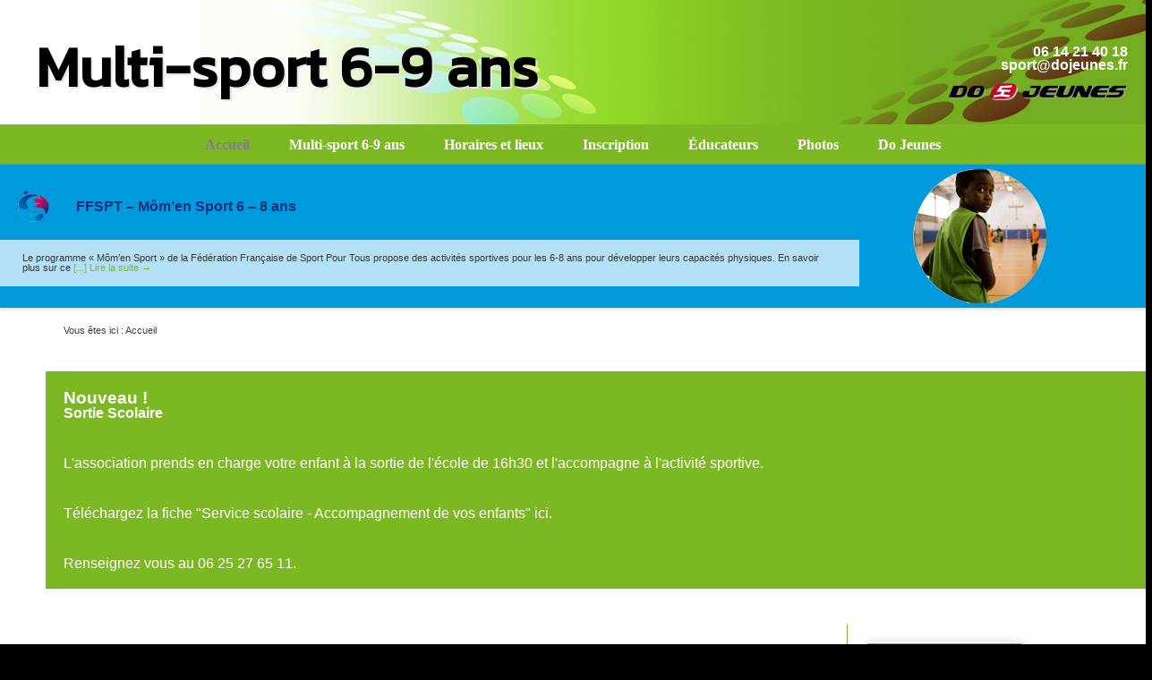

--- FILE ---
content_type: text/html; charset=UTF-8
request_url: http://multisport.dojeunes-sport.fr/page/2/
body_size: 14856
content:
<!DOCTYPE html>
<!--[if IE 6]>
<html id="ie6" lang="fr-FR" prefix="og: http://ogp.me/ns#">
<![endif]-->
<!--[if IE 7]>
<html id="ie7" lang="fr-FR" prefix="og: http://ogp.me/ns#">
<![endif]-->
<!--[if IE 8]>
<html id="ie8" lang="fr-FR" prefix="og: http://ogp.me/ns#">
<![endif]-->
<!--[if !(IE 6) | !(IE 7) | !(IE 8)  ]><!-->
<html lang="fr-FR" prefix="og: http://ogp.me/ns#">
<!--<![endif]-->
<head>
<meta charset="UTF-8" />
<link rel="profile" href="http://gmpg.org/xfn/11" />
<link rel="pingback" href="http://multisport.dojeunes-sport.fr/xmlrpc.php" />
<title>Multi-sport 6-9 ans - Page 2 de 3 -</title>
<meta name='robots' content='max-image-preview:large' />

<!-- This site is optimized with the Yoast SEO plugin v3.1.2 - https://yoast.com/wordpress/plugins/seo/ -->
<link rel="canonical" href="http://multisport.dojeunes-sport.fr/page/2/" />
<link rel="prev" href="http://multisport.dojeunes-sport.fr" />
<link rel="next" href="http://multisport.dojeunes-sport.fr/page/3/" />
<meta property="og:locale" content="fr_FR" />
<meta property="og:type" content="website" />
<meta property="og:title" content="Multi-sport 6-9 ans - Page 2 de 3 -" />
<meta property="og:url" content="http://multisport.dojeunes-sport.fr/page/2/" />
<meta property="og:site_name" content="Multi-sport 6-9 ans" />
<meta name="twitter:card" content="summary" />
<meta name="twitter:title" content="Multi-sport 6-9 ans - Page 2 de 3 -" />
<script type='application/ld+json'>{"@context":"http:\/\/schema.org","@type":"WebSite","url":"http:\/\/multisport.dojeunes-sport.fr\/","name":"Multi-sport 6-9 ans","potentialAction":{"@type":"SearchAction","target":"http:\/\/multisport.dojeunes-sport.fr\/?s={search_term_string}","query-input":"required name=search_term_string"}}</script>
<!-- / Yoast SEO plugin. -->

<link rel="alternate" type="application/rss+xml" title="Multi-sport 6-9 ans &raquo; Flux" href="http://multisport.dojeunes-sport.fr/feed/" />
<link rel="alternate" type="application/rss+xml" title="Multi-sport 6-9 ans &raquo; Flux des commentaires" href="http://multisport.dojeunes-sport.fr/comments/feed/" />
<meta name="viewport" content="width=device-width, initial-scale=1, maximum-scale=1"><script type="text/javascript">
window._wpemojiSettings = {"baseUrl":"https:\/\/s.w.org\/images\/core\/emoji\/14.0.0\/72x72\/","ext":".png","svgUrl":"https:\/\/s.w.org\/images\/core\/emoji\/14.0.0\/svg\/","svgExt":".svg","source":{"concatemoji":"http:\/\/multisport.dojeunes-sport.fr\/wp-includes\/js\/wp-emoji-release.min.js?ver=8f36697d502117922349e18ae96766bc"}};
/*! This file is auto-generated */
!function(e,a,t){var n,r,o,i=a.createElement("canvas"),p=i.getContext&&i.getContext("2d");function s(e,t){p.clearRect(0,0,i.width,i.height),p.fillText(e,0,0);e=i.toDataURL();return p.clearRect(0,0,i.width,i.height),p.fillText(t,0,0),e===i.toDataURL()}function c(e){var t=a.createElement("script");t.src=e,t.defer=t.type="text/javascript",a.getElementsByTagName("head")[0].appendChild(t)}for(o=Array("flag","emoji"),t.supports={everything:!0,everythingExceptFlag:!0},r=0;r<o.length;r++)t.supports[o[r]]=function(e){if(p&&p.fillText)switch(p.textBaseline="top",p.font="600 32px Arial",e){case"flag":return s("\ud83c\udff3\ufe0f\u200d\u26a7\ufe0f","\ud83c\udff3\ufe0f\u200b\u26a7\ufe0f")?!1:!s("\ud83c\uddfa\ud83c\uddf3","\ud83c\uddfa\u200b\ud83c\uddf3")&&!s("\ud83c\udff4\udb40\udc67\udb40\udc62\udb40\udc65\udb40\udc6e\udb40\udc67\udb40\udc7f","\ud83c\udff4\u200b\udb40\udc67\u200b\udb40\udc62\u200b\udb40\udc65\u200b\udb40\udc6e\u200b\udb40\udc67\u200b\udb40\udc7f");case"emoji":return!s("\ud83e\udef1\ud83c\udffb\u200d\ud83e\udef2\ud83c\udfff","\ud83e\udef1\ud83c\udffb\u200b\ud83e\udef2\ud83c\udfff")}return!1}(o[r]),t.supports.everything=t.supports.everything&&t.supports[o[r]],"flag"!==o[r]&&(t.supports.everythingExceptFlag=t.supports.everythingExceptFlag&&t.supports[o[r]]);t.supports.everythingExceptFlag=t.supports.everythingExceptFlag&&!t.supports.flag,t.DOMReady=!1,t.readyCallback=function(){t.DOMReady=!0},t.supports.everything||(n=function(){t.readyCallback()},a.addEventListener?(a.addEventListener("DOMContentLoaded",n,!1),e.addEventListener("load",n,!1)):(e.attachEvent("onload",n),a.attachEvent("onreadystatechange",function(){"complete"===a.readyState&&t.readyCallback()})),(e=t.source||{}).concatemoji?c(e.concatemoji):e.wpemoji&&e.twemoji&&(c(e.twemoji),c(e.wpemoji)))}(window,document,window._wpemojiSettings);
</script>
<style type="text/css">
img.wp-smiley,
img.emoji {
	display: inline !important;
	border: none !important;
	box-shadow: none !important;
	height: 1em !important;
	width: 1em !important;
	margin: 0 0.07em !important;
	vertical-align: -0.1em !important;
	background: none !important;
	padding: 0 !important;
}
</style>
	<link rel='stylesheet' id='validate-engine-css-css' href='http://multisport.dojeunes-sport.fr/wp-content/plugins/wysija-newsletters/css/validationEngine.jquery.css?ver=8f36697d502117922349e18ae96766bc' type='text/css' media='all' />
<link rel='stylesheet' id='wp-block-library-css' href='http://multisport.dojeunes-sport.fr/wp-includes/css/dist/block-library/style.min.css?ver=8f36697d502117922349e18ae96766bc' type='text/css' media='all' />
<link rel='stylesheet' id='classic-theme-styles-css' href='http://multisport.dojeunes-sport.fr/wp-includes/css/classic-themes.min.css?ver=8f36697d502117922349e18ae96766bc' type='text/css' media='all' />
<style id='global-styles-inline-css' type='text/css'>
body{--wp--preset--color--black: #000000;--wp--preset--color--cyan-bluish-gray: #abb8c3;--wp--preset--color--white: #ffffff;--wp--preset--color--pale-pink: #f78da7;--wp--preset--color--vivid-red: #cf2e2e;--wp--preset--color--luminous-vivid-orange: #ff6900;--wp--preset--color--luminous-vivid-amber: #fcb900;--wp--preset--color--light-green-cyan: #7bdcb5;--wp--preset--color--vivid-green-cyan: #00d084;--wp--preset--color--pale-cyan-blue: #8ed1fc;--wp--preset--color--vivid-cyan-blue: #0693e3;--wp--preset--color--vivid-purple: #9b51e0;--wp--preset--gradient--vivid-cyan-blue-to-vivid-purple: linear-gradient(135deg,rgba(6,147,227,1) 0%,rgb(155,81,224) 100%);--wp--preset--gradient--light-green-cyan-to-vivid-green-cyan: linear-gradient(135deg,rgb(122,220,180) 0%,rgb(0,208,130) 100%);--wp--preset--gradient--luminous-vivid-amber-to-luminous-vivid-orange: linear-gradient(135deg,rgba(252,185,0,1) 0%,rgba(255,105,0,1) 100%);--wp--preset--gradient--luminous-vivid-orange-to-vivid-red: linear-gradient(135deg,rgba(255,105,0,1) 0%,rgb(207,46,46) 100%);--wp--preset--gradient--very-light-gray-to-cyan-bluish-gray: linear-gradient(135deg,rgb(238,238,238) 0%,rgb(169,184,195) 100%);--wp--preset--gradient--cool-to-warm-spectrum: linear-gradient(135deg,rgb(74,234,220) 0%,rgb(151,120,209) 20%,rgb(207,42,186) 40%,rgb(238,44,130) 60%,rgb(251,105,98) 80%,rgb(254,248,76) 100%);--wp--preset--gradient--blush-light-purple: linear-gradient(135deg,rgb(255,206,236) 0%,rgb(152,150,240) 100%);--wp--preset--gradient--blush-bordeaux: linear-gradient(135deg,rgb(254,205,165) 0%,rgb(254,45,45) 50%,rgb(107,0,62) 100%);--wp--preset--gradient--luminous-dusk: linear-gradient(135deg,rgb(255,203,112) 0%,rgb(199,81,192) 50%,rgb(65,88,208) 100%);--wp--preset--gradient--pale-ocean: linear-gradient(135deg,rgb(255,245,203) 0%,rgb(182,227,212) 50%,rgb(51,167,181) 100%);--wp--preset--gradient--electric-grass: linear-gradient(135deg,rgb(202,248,128) 0%,rgb(113,206,126) 100%);--wp--preset--gradient--midnight: linear-gradient(135deg,rgb(2,3,129) 0%,rgb(40,116,252) 100%);--wp--preset--duotone--dark-grayscale: url('#wp-duotone-dark-grayscale');--wp--preset--duotone--grayscale: url('#wp-duotone-grayscale');--wp--preset--duotone--purple-yellow: url('#wp-duotone-purple-yellow');--wp--preset--duotone--blue-red: url('#wp-duotone-blue-red');--wp--preset--duotone--midnight: url('#wp-duotone-midnight');--wp--preset--duotone--magenta-yellow: url('#wp-duotone-magenta-yellow');--wp--preset--duotone--purple-green: url('#wp-duotone-purple-green');--wp--preset--duotone--blue-orange: url('#wp-duotone-blue-orange');--wp--preset--font-size--small: 13px;--wp--preset--font-size--medium: 20px;--wp--preset--font-size--large: 36px;--wp--preset--font-size--x-large: 42px;--wp--preset--spacing--20: 0.44rem;--wp--preset--spacing--30: 0.67rem;--wp--preset--spacing--40: 1rem;--wp--preset--spacing--50: 1.5rem;--wp--preset--spacing--60: 2.25rem;--wp--preset--spacing--70: 3.38rem;--wp--preset--spacing--80: 5.06rem;--wp--preset--shadow--natural: 6px 6px 9px rgba(0, 0, 0, 0.2);--wp--preset--shadow--deep: 12px 12px 50px rgba(0, 0, 0, 0.4);--wp--preset--shadow--sharp: 6px 6px 0px rgba(0, 0, 0, 0.2);--wp--preset--shadow--outlined: 6px 6px 0px -3px rgba(255, 255, 255, 1), 6px 6px rgba(0, 0, 0, 1);--wp--preset--shadow--crisp: 6px 6px 0px rgba(0, 0, 0, 1);}:where(.is-layout-flex){gap: 0.5em;}body .is-layout-flow > .alignleft{float: left;margin-inline-start: 0;margin-inline-end: 2em;}body .is-layout-flow > .alignright{float: right;margin-inline-start: 2em;margin-inline-end: 0;}body .is-layout-flow > .aligncenter{margin-left: auto !important;margin-right: auto !important;}body .is-layout-constrained > .alignleft{float: left;margin-inline-start: 0;margin-inline-end: 2em;}body .is-layout-constrained > .alignright{float: right;margin-inline-start: 2em;margin-inline-end: 0;}body .is-layout-constrained > .aligncenter{margin-left: auto !important;margin-right: auto !important;}body .is-layout-constrained > :where(:not(.alignleft):not(.alignright):not(.alignfull)){max-width: var(--wp--style--global--content-size);margin-left: auto !important;margin-right: auto !important;}body .is-layout-constrained > .alignwide{max-width: var(--wp--style--global--wide-size);}body .is-layout-flex{display: flex;}body .is-layout-flex{flex-wrap: wrap;align-items: center;}body .is-layout-flex > *{margin: 0;}:where(.wp-block-columns.is-layout-flex){gap: 2em;}.has-black-color{color: var(--wp--preset--color--black) !important;}.has-cyan-bluish-gray-color{color: var(--wp--preset--color--cyan-bluish-gray) !important;}.has-white-color{color: var(--wp--preset--color--white) !important;}.has-pale-pink-color{color: var(--wp--preset--color--pale-pink) !important;}.has-vivid-red-color{color: var(--wp--preset--color--vivid-red) !important;}.has-luminous-vivid-orange-color{color: var(--wp--preset--color--luminous-vivid-orange) !important;}.has-luminous-vivid-amber-color{color: var(--wp--preset--color--luminous-vivid-amber) !important;}.has-light-green-cyan-color{color: var(--wp--preset--color--light-green-cyan) !important;}.has-vivid-green-cyan-color{color: var(--wp--preset--color--vivid-green-cyan) !important;}.has-pale-cyan-blue-color{color: var(--wp--preset--color--pale-cyan-blue) !important;}.has-vivid-cyan-blue-color{color: var(--wp--preset--color--vivid-cyan-blue) !important;}.has-vivid-purple-color{color: var(--wp--preset--color--vivid-purple) !important;}.has-black-background-color{background-color: var(--wp--preset--color--black) !important;}.has-cyan-bluish-gray-background-color{background-color: var(--wp--preset--color--cyan-bluish-gray) !important;}.has-white-background-color{background-color: var(--wp--preset--color--white) !important;}.has-pale-pink-background-color{background-color: var(--wp--preset--color--pale-pink) !important;}.has-vivid-red-background-color{background-color: var(--wp--preset--color--vivid-red) !important;}.has-luminous-vivid-orange-background-color{background-color: var(--wp--preset--color--luminous-vivid-orange) !important;}.has-luminous-vivid-amber-background-color{background-color: var(--wp--preset--color--luminous-vivid-amber) !important;}.has-light-green-cyan-background-color{background-color: var(--wp--preset--color--light-green-cyan) !important;}.has-vivid-green-cyan-background-color{background-color: var(--wp--preset--color--vivid-green-cyan) !important;}.has-pale-cyan-blue-background-color{background-color: var(--wp--preset--color--pale-cyan-blue) !important;}.has-vivid-cyan-blue-background-color{background-color: var(--wp--preset--color--vivid-cyan-blue) !important;}.has-vivid-purple-background-color{background-color: var(--wp--preset--color--vivid-purple) !important;}.has-black-border-color{border-color: var(--wp--preset--color--black) !important;}.has-cyan-bluish-gray-border-color{border-color: var(--wp--preset--color--cyan-bluish-gray) !important;}.has-white-border-color{border-color: var(--wp--preset--color--white) !important;}.has-pale-pink-border-color{border-color: var(--wp--preset--color--pale-pink) !important;}.has-vivid-red-border-color{border-color: var(--wp--preset--color--vivid-red) !important;}.has-luminous-vivid-orange-border-color{border-color: var(--wp--preset--color--luminous-vivid-orange) !important;}.has-luminous-vivid-amber-border-color{border-color: var(--wp--preset--color--luminous-vivid-amber) !important;}.has-light-green-cyan-border-color{border-color: var(--wp--preset--color--light-green-cyan) !important;}.has-vivid-green-cyan-border-color{border-color: var(--wp--preset--color--vivid-green-cyan) !important;}.has-pale-cyan-blue-border-color{border-color: var(--wp--preset--color--pale-cyan-blue) !important;}.has-vivid-cyan-blue-border-color{border-color: var(--wp--preset--color--vivid-cyan-blue) !important;}.has-vivid-purple-border-color{border-color: var(--wp--preset--color--vivid-purple) !important;}.has-vivid-cyan-blue-to-vivid-purple-gradient-background{background: var(--wp--preset--gradient--vivid-cyan-blue-to-vivid-purple) !important;}.has-light-green-cyan-to-vivid-green-cyan-gradient-background{background: var(--wp--preset--gradient--light-green-cyan-to-vivid-green-cyan) !important;}.has-luminous-vivid-amber-to-luminous-vivid-orange-gradient-background{background: var(--wp--preset--gradient--luminous-vivid-amber-to-luminous-vivid-orange) !important;}.has-luminous-vivid-orange-to-vivid-red-gradient-background{background: var(--wp--preset--gradient--luminous-vivid-orange-to-vivid-red) !important;}.has-very-light-gray-to-cyan-bluish-gray-gradient-background{background: var(--wp--preset--gradient--very-light-gray-to-cyan-bluish-gray) !important;}.has-cool-to-warm-spectrum-gradient-background{background: var(--wp--preset--gradient--cool-to-warm-spectrum) !important;}.has-blush-light-purple-gradient-background{background: var(--wp--preset--gradient--blush-light-purple) !important;}.has-blush-bordeaux-gradient-background{background: var(--wp--preset--gradient--blush-bordeaux) !important;}.has-luminous-dusk-gradient-background{background: var(--wp--preset--gradient--luminous-dusk) !important;}.has-pale-ocean-gradient-background{background: var(--wp--preset--gradient--pale-ocean) !important;}.has-electric-grass-gradient-background{background: var(--wp--preset--gradient--electric-grass) !important;}.has-midnight-gradient-background{background: var(--wp--preset--gradient--midnight) !important;}.has-small-font-size{font-size: var(--wp--preset--font-size--small) !important;}.has-medium-font-size{font-size: var(--wp--preset--font-size--medium) !important;}.has-large-font-size{font-size: var(--wp--preset--font-size--large) !important;}.has-x-large-font-size{font-size: var(--wp--preset--font-size--x-large) !important;}
.wp-block-navigation a:where(:not(.wp-element-button)){color: inherit;}
:where(.wp-block-columns.is-layout-flex){gap: 2em;}
.wp-block-pullquote{font-size: 1.5em;line-height: 1.6;}
</style>
<link rel='stylesheet' id='cf-christmasification-css' href='http://multisport.dojeunes-sport.fr/wp-content/plugins/christmasify/public/css/cf-christmasification-public.min.css?ver=8f36697d502117922349e18ae96766bc' type='text/css' media='all' />
<link rel='stylesheet' id='events-manager-css' href='http://multisport.dojeunes-sport.fr/wp-content/plugins/events-manager/includes/css/events_manager.css?ver=8f36697d502117922349e18ae96766bc' type='text/css' media='all' />
<link rel='stylesheet' id='foobox-free-min-css' href='http://multisport.dojeunes-sport.fr/wp-content/plugins/foobox-image-lightbox/css/foobox.free.min.css?ver=8f36697d502117922349e18ae96766bc' type='text/css' media='all' />
<link rel='stylesheet' id='wps_address_frontend_css-css' href='http://multisport.dojeunes-sport.fr/wp-content/plugins/wpshop/includes/modules/wps_address/assets/css/frontend.css?ver=8f36697d502117922349e18ae96766bc' type='text/css' media='all' />
<link rel='stylesheet' id='dashicons-css' href='http://multisport.dojeunes-sport.fr/wp-includes/css/dashicons.min.css?ver=8f36697d502117922349e18ae96766bc' type='text/css' media='all' />
<link rel='stylesheet' id='thickbox-css' href='http://multisport.dojeunes-sport.fr/wp-includes/js/thickbox/thickbox.css?ver=8f36697d502117922349e18ae96766bc' type='text/css' media='all' />
<link rel='stylesheet' id='wpeo-message-css-css' href='http://multisport.dojeunes-sport.fr/wp-content/plugins/wpshop/includes/modules/wps_message/assets/css/frontend.css?ver=8f36697d502117922349e18ae96766bc' type='text/css' media='all' />
<link rel='stylesheet' id='wps_shipping_mode_css-css' href='http://multisport.dojeunes-sport.fr/wp-content/plugins/wpshop/includes/modules/wps_shipping/assets/frontend/css/wps_shipping_mode.css?ver=8f36697d502117922349e18ae96766bc' type='text/css' media='all' />
<link rel='stylesheet' id='wpshop_breadcrumb_css-css' href='http://multisport.dojeunes-sport.fr/wp-content/plugins/wpshop/includes/modules/wpshop_breadcrumb/templates/wpshop/css/wpshop_breadcrumb.css?ver=8f36697d502117922349e18ae96766bc' type='text/css' media='all' />
<link rel='stylesheet' id='parent-style-css' href='http://multisport.dojeunes-sport.fr/wp-content/themes/catch-everest/style.css?ver=8f36697d502117922349e18ae96766bc' type='text/css' media='all' />
<link rel='stylesheet' id='catcheverest-responsive-css' href='http://multisport.dojeunes-sport.fr/wp-content/themes/catch-everest/css/responsive.css?ver=8f36697d502117922349e18ae96766bc' type='text/css' media='all' />
<link rel='stylesheet' id='catcheverest-style-css' href='http://multisport.dojeunes-sport.fr/wp-content/themes/catch-everest-multi-child/style.css?ver=8f36697d502117922349e18ae96766bc' type='text/css' media='all' />
<link rel='stylesheet' id='genericons-css' href='http://multisport.dojeunes-sport.fr/wp-content/themes/catch-everest/genericons/genericons.css?ver=8f36697d502117922349e18ae96766bc' type='text/css' media='all' />
<link rel='stylesheet' id='recent-posts-widget-with-thumbnails-public-style-css' href='http://multisport.dojeunes-sport.fr/wp-content/plugins/recent-posts-widget-with-thumbnails/public.css?ver=8f36697d502117922349e18ae96766bc' type='text/css' media='all' />
<link rel='stylesheet' id='__EPYT__style-css' href='http://multisport.dojeunes-sport.fr/wp-content/plugins/youtube-embed-plus/styles/ytprefs.min.css?ver=8f36697d502117922349e18ae96766bc' type='text/css' media='all' />
<style id='__EPYT__style-inline-css' type='text/css'>

                .epyt-gallery-thumb {
                        width: 33.333%;
                }
                
</style>
<link rel='stylesheet' id='et-googleFonts-css' href='https://fonts.googleapis.com/css?family=Kanit&#038;ver=8f36697d502117922349e18ae96766bc' type='text/css' media='all' />
<link rel='stylesheet' id='wpshop_jquery_fancybox-css' href='http://multisport.dojeunes-sport.fr/wp-content/plugins/wpshop/templates/admin/css/jquery-libs/jquery.fancybox-1.3.4.css?ver=8f36697d502117922349e18ae96766bc' type='text/css' media='all' />
<link rel='stylesheet' id='wpshop_default_wps_style_css-css' href='http://multisport.dojeunes-sport.fr/wp-content/plugins/wpshop/templates/wpshop/css/wps_style.css?ver=8f36697d502117922349e18ae96766bc' type='text/css' media='all' />
<link rel='stylesheet' id='wps_owl_caroussel-css' href='http://multisport.dojeunes-sport.fr/wp-content/plugins/wpshop/templates/wpshop/css/owl.carousel.css?ver=8f36697d502117922349e18ae96766bc' type='text/css' media='all' />
<link rel='stylesheet' id='wps_owl_caroussel_transitions-css' href='http://multisport.dojeunes-sport.fr/wp-content/plugins/wpshop/templates/wpshop/css/owl.transitions.css?ver=8f36697d502117922349e18ae96766bc' type='text/css' media='all' />
<script type="text/javascript">
	var WPSHOP_AJAX_URL = "http://multisport.dojeunes-sport.fr/wp-content/plugins/wpshop/includes/ajax.php";
	var ajaxurl = "http://multisport.dojeunes-sport.fr/wp-admin/admin-ajax.php";
	var CURRENT_PAGE_URL = "";
	var WPSHOP_REQUIRED_FIELD_ERROR_MESSAGE = "Tous les champs marqués comme obligatoire sont requis";
	var WPSHOP_INVALID_EMAIL_ERROR_MESSAGE = "Adresse email invalide";
	var WPSHOP_UNMATCHABLE_PASSWORD_ERROR_MESSAGE = "Les mots de passe ne correspondent pas";
	var WPSHOP_CHOSEN_NO_RESULT = "Aucun résultat pour";
	var WPSHOP_CHOSEN_SELECT_FROM_MULTI_LIST = "Choisissez une valeur";
	var WPSHOP_CHOSEN_SELECT_FROM_LIST = "Choisissez une option";
	var WPSHOP_AJAX_CHOSEN_KEEP_TYPING = "Continuez à taper pour lancer la recherche";
	var WPSHOP_AJAX_CHOSEN_SEARCHING = "Recherche en cours pour";
	var WPSHOP_PRODUCT_VARIATION_REQUIRED_MSG = "<div id='wpshop_product_add_to_cart_form_result' class='error_bloc' >Merci de sélectionner une valeur pour tous les champs marqués d'une étoile</div>";
	var WPSHOP_ACCEPT_TERMS_OF_SALE = "Vous devez accepter les conditions générales de vente";
	var WPSHOP_MUST_CHOOSE_SHIPPING_MODE = "Veuillez choisir un mode de livraison";
	var WPSHOP_NO_SHIPPING_MODE_AVAILABLE = "Vous ne pouvez pas commander parce aucun mode de livraison n'est disponible.";
	var WPSHOP_LOADER_ICON_JQUERY_ADDRESS = "<img src=\"http://multisport.dojeunes-sport.fr/wp-admin/images/loading.gif\" alt=\"Loading...\" />";
	var WPSHOP_CONFIRM_DELETE_ADDRESS = "Voulez-vous vraiment supprimer cette adresse ?";
	var wps_speed_slideUpDown = 200;
	var MODAL_URL = 'http://multisport.dojeunes-sport.fr/wp-content/plugins/wpshop/templates/wpshop/modal.php';
</script>
<script type='text/javascript' src='http://multisport.dojeunes-sport.fr/wp-includes/js/jquery/jquery.min.js?ver=8f36697d502117922349e18ae96766bc' id='jquery-core-js'></script>
<script type='text/javascript' src='http://multisport.dojeunes-sport.fr/wp-includes/js/jquery/jquery-migrate.min.js?ver=8f36697d502117922349e18ae96766bc' id='jquery-migrate-js'></script>
<script type='text/javascript' src='http://multisport.dojeunes-sport.fr/wp-includes/js/jquery/ui/core.min.js?ver=8f36697d502117922349e18ae96766bc' id='jquery-ui-core-js'></script>
<script type='text/javascript' src='http://multisport.dojeunes-sport.fr/wp-includes/js/jquery/ui/mouse.min.js?ver=8f36697d502117922349e18ae96766bc' id='jquery-ui-mouse-js'></script>
<script type='text/javascript' src='http://multisport.dojeunes-sport.fr/wp-includes/js/jquery/ui/sortable.min.js?ver=8f36697d502117922349e18ae96766bc' id='jquery-ui-sortable-js'></script>
<script type='text/javascript' src='http://multisport.dojeunes-sport.fr/wp-includes/js/jquery/ui/datepicker.min.js?ver=8f36697d502117922349e18ae96766bc' id='jquery-ui-datepicker-js'></script>
<script type='text/javascript' id='jquery-ui-datepicker-js-after'>
jQuery(function(jQuery){jQuery.datepicker.setDefaults({"closeText":"Fermer","currentText":"Aujourd\u2019hui","monthNames":["janvier","f\u00e9vrier","mars","avril","mai","juin","juillet","ao\u00fbt","septembre","octobre","novembre","d\u00e9cembre"],"monthNamesShort":["Jan","F\u00e9v","Mar","Avr","Mai","Juin","Juil","Ao\u00fbt","Sep","Oct","Nov","D\u00e9c"],"nextText":"Suivant","prevText":"Pr\u00e9c\u00e9dent","dayNames":["dimanche","lundi","mardi","mercredi","jeudi","vendredi","samedi"],"dayNamesShort":["dim","lun","mar","mer","jeu","ven","sam"],"dayNamesMin":["D","L","M","M","J","V","S"],"dateFormat":"d MM yy","firstDay":1,"isRTL":false});});
</script>
<script type='text/javascript' src='http://multisport.dojeunes-sport.fr/wp-includes/js/jquery/ui/menu.min.js?ver=8f36697d502117922349e18ae96766bc' id='jquery-ui-menu-js'></script>
<script type='text/javascript' src='http://multisport.dojeunes-sport.fr/wp-includes/js/dist/vendor/wp-polyfill-inert.min.js?ver=8f36697d502117922349e18ae96766bc' id='wp-polyfill-inert-js'></script>
<script type='text/javascript' src='http://multisport.dojeunes-sport.fr/wp-includes/js/dist/vendor/regenerator-runtime.min.js?ver=8f36697d502117922349e18ae96766bc' id='regenerator-runtime-js'></script>
<script type='text/javascript' src='http://multisport.dojeunes-sport.fr/wp-includes/js/dist/vendor/wp-polyfill.min.js?ver=8f36697d502117922349e18ae96766bc' id='wp-polyfill-js'></script>
<script type='text/javascript' src='http://multisport.dojeunes-sport.fr/wp-includes/js/dist/dom-ready.min.js?ver=8f36697d502117922349e18ae96766bcbdd43726760d1f3ca' id='wp-dom-ready-js'></script>
<script type='text/javascript' src='http://multisport.dojeunes-sport.fr/wp-includes/js/dist/hooks.min.js?ver=8f36697d502117922349e18ae96766bcd3cf8e8d95a3d6d5' id='wp-hooks-js'></script>
<script type='text/javascript' src='http://multisport.dojeunes-sport.fr/wp-includes/js/dist/i18n.min.js?ver=8f36697d502117922349e18ae96766bce794f35a71bb98672ae' id='wp-i18n-js'></script>
<script type='text/javascript' id='wp-i18n-js-after'>
wp.i18n.setLocaleData( { 'text direction\u0004ltr': [ 'ltr' ] } );
</script>
<script type='text/javascript' id='wp-a11y-js-translations'>
( function( domain, translations ) {
	var localeData = translations.locale_data[ domain ] || translations.locale_data.messages;
	localeData[""].domain = domain;
	wp.i18n.setLocaleData( localeData, domain );
} )( "default", {"translation-revision-date":"2025-10-01 05:33:45+0000","generator":"GlotPress\/4.0.1","domain":"messages","locale_data":{"messages":{"":{"domain":"messages","plural-forms":"nplurals=2; plural=n > 1;","lang":"fr"},"Notifications":["Notifications"]}},"comment":{"reference":"wp-includes\/js\/dist\/a11y.js"}} );
</script>
<script type='text/javascript' src='http://multisport.dojeunes-sport.fr/wp-includes/js/dist/a11y.min.js?ver=ecce20f002eda4c19664' id='wp-a11y-js'></script>
<script type='text/javascript' id='jquery-ui-autocomplete-js-extra'>
/* <![CDATA[ */
var uiAutocompleteL10n = {"noResults":"Aucun r\u00e9sultat.","oneResult":"Un r\u00e9sultat trouv\u00e9. Utilisez les fl\u00e8ches haut et bas du clavier pour les parcourir.","manyResults":"%d r\u00e9sultats trouv\u00e9s. Utilisez les fl\u00e8ches haut et bas du clavier pour les parcourir.","itemSelected":"\u00c9l\u00e9ment s\u00e9lectionn\u00e9."};
/* ]]> */
</script>
<script type='text/javascript' src='http://multisport.dojeunes-sport.fr/wp-includes/js/jquery/ui/autocomplete.min.js?ver=8f36697d502117922349e18ae96766bc' id='jquery-ui-autocomplete-js'></script>
<script type='text/javascript' src='http://multisport.dojeunes-sport.fr/wp-includes/js/jquery/ui/resizable.min.js?ver=8f36697d502117922349e18ae96766bc' id='jquery-ui-resizable-js'></script>
<script type='text/javascript' src='http://multisport.dojeunes-sport.fr/wp-includes/js/jquery/ui/draggable.min.js?ver=8f36697d502117922349e18ae96766bc' id='jquery-ui-draggable-js'></script>
<script type='text/javascript' src='http://multisport.dojeunes-sport.fr/wp-includes/js/jquery/ui/controlgroup.min.js?ver=8f36697d502117922349e18ae96766bc' id='jquery-ui-controlgroup-js'></script>
<script type='text/javascript' src='http://multisport.dojeunes-sport.fr/wp-includes/js/jquery/ui/checkboxradio.min.js?ver=8f36697d502117922349e18ae96766bc' id='jquery-ui-checkboxradio-js'></script>
<script type='text/javascript' src='http://multisport.dojeunes-sport.fr/wp-includes/js/jquery/ui/button.min.js?ver=8f36697d502117922349e18ae96766bc' id='jquery-ui-button-js'></script>
<script type='text/javascript' src='http://multisport.dojeunes-sport.fr/wp-includes/js/jquery/ui/dialog.min.js?ver=8f36697d502117922349e18ae96766bc' id='jquery-ui-dialog-js'></script>
<script type='text/javascript' id='events-manager-js-extra'>
/* <![CDATA[ */
var EM = {"ajaxurl":"http:\/\/multisport.dojeunes-sport.fr\/wp-admin\/admin-ajax.php","locationajaxurl":"http:\/\/multisport.dojeunes-sport.fr\/wp-admin\/admin-ajax.php?action=locations_search","firstDay":"1","locale":"fr","dateFormat":"dd\/mm\/yy","ui_css":"http:\/\/multisport.dojeunes-sport.fr\/wp-content\/plugins\/events-manager\/includes\/css\/jquery-ui.min.css","show24hours":"1","is_ssl":"","bookingInProgress":"Veuillez patienter pendant que la r\u00e9servation est soumise.","tickets_save":"Enregistrer le billet","bookingajaxurl":"http:\/\/multisport.dojeunes-sport.fr\/wp-admin\/admin-ajax.php","bookings_export_save":"Exporter les r\u00e9servations","bookings_settings_save":"Enregistrer","booking_delete":"\u00cates-vous s\u00fbr de vouloir le supprimer ?","bb_full":"Complet","bb_book":"R\u00e9servez maintenant","bb_booking":"R\u00e9servation ...","bb_booked":"R\u00e9servation soumis","bb_error":"R\u00e9servation erreur. R\u00e9essayer?","bb_cancel":"Annuler","bb_canceling":"Annuler...","bb_cancelled":"Annul\u00e9","bb_cancel_error":"Annulation erreur. R\u00e9essayer?","txt_search":"Recherche","txt_searching":"Recherche en cours...","txt_loading":"Chargement en cours...","locale_data":{"closeText":"Fermer","prevText":"<Pr\u00e9c","nextText":"Suiv>","currentText":"Courant","monthNames":["Janvier","F\u00e9vrier","Mars","Avril","Mai","Juin","Juillet","Ao\u00fbt","Septembre","Octobre","Novembre","D\u00e9cembre"],"monthNamesShort":["Jan","F\u00e9v","Mar","Avr","Mai","Jun","Jul","Ao\u00fb","Sep","Oct","Nov","D\u00e9c"],"dayNames":["Dimanche","Lundi","Mardi","Mercredi","Jeudi","Vendredi","Samedi"],"dayNamesShort":["Dim","Lun","Mar","Mer","Jeu","Ven","Sam"],"dayNamesMin":["Di","Lu","Ma","Me","Je","Ve","Sa"],"weekHeader":"Sm","dateFormat":"dd\/mm\/yy","firstDay":1,"isRTL":false,"showMonthAfterYear":false,"yearSuffix":""}};
/* ]]> */
</script>
<script type='text/javascript' src='http://multisport.dojeunes-sport.fr/wp-content/plugins/events-manager/includes/js/events-manager.js?ver=8f36697d502117922349e18ae96766bc' id='events-manager-js'></script>
<script type='text/javascript' src='http://multisport.dojeunes-sport.fr/wp-content/plugins/wpshop/includes/modules/wps-modal/assets/js/wps_modal.js?ver=8f36697d502117922349e18ae96766bc' id='wps_modal_script-js'></script>
<script type='text/javascript' src='http://multisport.dojeunes-sport.fr/wp-includes/js/jquery/jquery.form.min.js?ver=8f36697d502117922349e18ae96766bc' id='jquery-form-js'></script>
<script type='text/javascript' src='http://multisport.dojeunes-sport.fr/wp-content/plugins/wpshop/includes/modules/wps_address/assets/frontend/js/wps_address.js?ver=8f36697d502117922349e18ae96766bc' id='wps_address_js-js'></script>
<script type='text/javascript' src='http://multisport.dojeunes-sport.fr/wp-content/plugins/wpshop/includes/modules/wps_cart/assets/frontend/js/wps_cart.js?ver=8f36697d502117922349e18ae96766bc' id='wps_cart_js-js'></script>
<script type='text/javascript' src='http://multisport.dojeunes-sport.fr/wp-content/plugins/wpshop/includes/modules/wps_classic_checkout/templates/frontend/js/wps_classic_checkout.js?ver=8f36697d502117922349e18ae96766bc' id='wps_classic_checkout-js'></script>
<script type='text/javascript' src='http://multisport.dojeunes-sport.fr/wp-content/plugins/wpshop/includes/modules/wps_customer/assets/frontend/js/wps_forgot_password.js?ver=8f36697d502117922349e18ae96766bc' id='wps_forgot_password_js-js'></script>
<script type='text/javascript' src='http://multisport.dojeunes-sport.fr/wp-content/plugins/wpshop/includes/modules/wps_customer/assets/frontend/js/wps_login.js?ver=8f36697d502117922349e18ae96766bc' id='wps_login_js-js'></script>
<script type='text/javascript' src='http://multisport.dojeunes-sport.fr/wp-content/plugins/wpshop/includes/modules/wps_customer/assets/frontend/js/wps_signup.js?ver=8f36697d502117922349e18ae96766bc' id='wps_signup_js-js'></script>
<script type='text/javascript' src='http://multisport.dojeunes-sport.fr/wp-content/plugins/wpshop/includes/modules/wps_customer/assets/frontend/js/wps_account.js?ver=8f36697d502117922349e18ae96766bc' id='wps_account_js-js'></script>
<script type='text/javascript' id='thickbox-js-extra'>
/* <![CDATA[ */
var thickboxL10n = {"next":"Suiv.\u00a0>","prev":"<\u00a0Pr\u00e9c.","image":"Image","of":"sur","close":"Fermer","noiframes":"Cette fonctionnalit\u00e9 requiert des iframes. Les iframes sont d\u00e9sactiv\u00e9es sur votre navigateur, ou alors il ne les accepte pas.","loadingAnimation":"http:\/\/multisport.dojeunes-sport.fr\/wp-includes\/js\/thickbox\/loadingAnimation.gif"};
/* ]]> */
</script>
<script type='text/javascript' src='http://multisport.dojeunes-sport.fr/wp-includes/js/thickbox/thickbox.js?ver=8f36697d502117922349e18ae96766bc-20121105' id='thickbox-js'></script>
<script type='text/javascript' src='http://multisport.dojeunes-sport.fr/wp-content/plugins/wpshop/includes/modules/wps_message/assets/js/frontend.js?ver=8f36697d502117922349e18ae96766bc' id='wps-message-js-js'></script>
<script type='text/javascript' src='http://multisport.dojeunes-sport.fr/wp-content/plugins/wpshop/includes/modules/wps_opinion/assets/js/wps_opinion.js?ver=8f36697d502117922349e18ae96766bc' id='wps-opinion-js-js'></script>
<script type='text/javascript' src='http://multisport.dojeunes-sport.fr/wp-content/plugins/wpshop/includes/modules/wps_orders/assets/frontend/js/wps_orders.js?ver=8f36697d502117922349e18ae96766bc' id='wps_orders_fronend-js'></script>
<script type='text/javascript' src='http://multisport.dojeunes-sport.fr/wp-content/plugins/wpshop/includes/modules/wps_payment_mode/assets/frontend/js/wps_payment_mode.js?ver=8f36697d502117922349e18ae96766bc' id='wps_payment_mode-js'></script>
<script type='text/javascript' src='http://multisport.dojeunes-sport.fr/wp-content/plugins/wpshop/templates/admin/js/jquery-libs/chosen.jquery.min.js?ver=8f36697d502117922349e18ae96766bc' id='wpshop_filter_search_chosen-js'></script>
<script type='text/javascript' src='http://multisport.dojeunes-sport.fr/wp-content/plugins/wpshop/includes/modules/wps_search/assets/filter_search/js/wpshop_filter_search.js?ver=8f36697d502117922349e18ae96766bc' id='wpshop_filter_search_js-js'></script>
<script type='text/javascript' src='http://multisport.dojeunes-sport.fr/wp-content/plugins/wpshop/includes/modules/wps_shipping/assets/frontend/js/shipping_method.js?ver=8f36697d502117922349e18ae96766bc' id='wps_shipping_method_js-js'></script>
<script type='text/javascript' src='http://multisport.dojeunes-sport.fr/wp-content/plugins/foobox-image-lightbox/js/foobox.free.min.js?ver=8f36697d502117922349e18ae96766bc' id='foobox-free-min-js'></script>
<script type='text/javascript' id='__ytprefs__-js-extra'>
/* <![CDATA[ */
var _EPYT_ = {"ajaxurl":"http:\/\/multisport.dojeunes-sport.fr\/wp-admin\/admin-ajax.php","security":"f0cabbdbb0","gallery_scrolloffset":"20","eppathtoscripts":"http:\/\/multisport.dojeunes-sport.fr\/wp-content\/plugins\/youtube-embed-plus\/scripts\/","epresponsiveselector":"[\"iframe.__youtube_prefs_widget__\"]","epdovol":"1","version":"11.5","evselector":"iframe.__youtube_prefs__[src], iframe[src*=\"youtube.com\/embed\/\"], iframe[src*=\"youtube-nocookie.com\/embed\/\"]"};
/* ]]> */
</script>
<script type='text/javascript' src='http://multisport.dojeunes-sport.fr/wp-content/plugins/youtube-embed-plus/scripts/ytprefs.min.js?ver=8f36697d502117922349e18ae96766bc' id='__ytprefs__-js'></script>
<script type='text/javascript' src='http://multisport.dojeunes-sport.fr/wp-content/plugins/wpshop/templates/admin/js/jquery-libs/jquery.address-1.5.min.js?ver=8f36697d502117922349e18ae96766bc' id='jquery_address-js'></script>
<link rel="https://api.w.org/" href="http://multisport.dojeunes-sport.fr/wp-json/" /><link rel="EditURI" type="application/rsd+xml" title="RSD" href="http://multisport.dojeunes-sport.fr/xmlrpc.php?rsd" />
<link rel="wlwmanifest" type="application/wlwmanifest+xml" href="http://multisport.dojeunes-sport.fr/wp-includes/wlwmanifest.xml" />

<!-- refreshing cache -->
<!-- refreshing cache --><style type="text/css" id="custom-background-css">
body.custom-background { background-color: #000000; }
</style>
	<script type="text/javascript">
(function(url){
	if(/(?:Chrome\/26\.0\.1410\.63 Safari\/537\.31|WordfenceTestMonBot)/.test(navigator.userAgent)){ return; }
	var addEvent = function(evt, handler) {
		if (window.addEventListener) {
			document.addEventListener(evt, handler, false);
		} else if (window.attachEvent) {
			document.attachEvent('on' + evt, handler);
		}
	};
	var removeEvent = function(evt, handler) {
		if (window.removeEventListener) {
			document.removeEventListener(evt, handler, false);
		} else if (window.detachEvent) {
			document.detachEvent('on' + evt, handler);
		}
	};
	var evts = 'contextmenu dblclick drag dragend dragenter dragleave dragover dragstart drop keydown keypress keyup mousedown mousemove mouseout mouseover mouseup mousewheel scroll'.split(' ');
	var logHuman = function() {
		var wfscr = document.createElement('script');
		wfscr.type = 'text/javascript';
		wfscr.async = true;
		wfscr.src = url + '&r=' + Math.random();
		(document.getElementsByTagName('head')[0]||document.getElementsByTagName('body')[0]).appendChild(wfscr);
		for (var i = 0; i < evts.length; i++) {
			removeEvent(evts[i], logHuman);
		}
	};
	for (var i = 0; i < evts.length; i++) {
		addEvent(evts[i], logHuman);
	}
})('//multisport.dojeunes-sport.fr/?wordfence_logHuman=1&hid=E606C1030F2AA0C9604761E3C7BA5DA4');
</script><style type="text/css">/** Mega Menu CSS: fs **/</style>
</head>

<body class="home blog paged custom-background paged-2 right-sidebar">

<script>
  (function(i,s,o,g,r,a,m){i['GoogleAnalyticsObject']=r;i[r]=i[r]||function(){
  (i[r].q=i[r].q||[]).push(arguments)},i[r].l=1*new Date();a=s.createElement(o),
  m=s.getElementsByTagName(o)[0];a.async=1;a.src=g;m.parentNode.insertBefore(a,m)
  })(window,document,'script','https://www.google-analytics.com/analytics.js','ga');

  ga('create', 'UA-102070185-1', 'auto');
  ga('send', 'pageview');

</script>	









<div id="page" class="hfeed site">

	    
	<header id="masthead" role="banner">
    
    	        
    	<div id="hgroup-wrap" class="container">
        
       		
        <div id="header-left">
            <div id="hgroup">
                <h1 id="site-title"><a href="http://multisport.dojeunes-sport.fr/" title="Multi-sport 6-9 ans" rel="home">Multi-sport 6-9 ans</a></h1>
                <h2 id="site-description"></h2>
            </div><!-- #hgroup -->
        </div><!-- #header-left -->

 
    <div id="header-right" class="widget-area">
    				<!-- <aside class="widget widget_catcheverest_social_widget">
           		           	</aside> -->
				<aside class="widget" id="contact-sidebar-entete">
			<span>06 14 21 40 18</span><br />
			<a href="http://dojeunes-sport.fr/l-association-do-jeunes/contact/">sport@dojeunes.fr</a><br /><br />
			<a href="http://www.dojeunes-sport.fr/"><img src="http://eveil.dojeunes-sport.fr/wp-content/uploads/sites/2/2016/04/logo.png" width="200px" /></a>
		</aside>
        <!-- <aside class="widget widget_search" id="search-5">	
        				
			
		</aside> -->
    </div><!-- #header-right .widget-area -->
 			
			
			
			
			
			
			
            
        </div><!-- #hgroup-wrap -->
        
        	<div id="header-menu">
        <nav id="access" role="navigation">
            <h2 class="assistive-text">Menu principal</h2>
            <div class="assistive-text skip-link"><a href="#content" title="Aller au contenu">Aller au contenu</a></div>
            <div class="menu-header-container"><ul class="menu"><li id="menu-item-22" class="menu-item menu-item-type-custom menu-item-object-custom current-menu-item menu-item-home menu-item-22"><a href="http://multisport.dojeunes-sport.fr/">Accueil</a></li>
<li id="menu-item-31" class="menu-item menu-item-type-post_type menu-item-object-page menu-item-31"><a href="http://multisport.dojeunes-sport.fr/multi-sport-6-9-ans/">Multi-sport 6-9 ans</a></li>
<li id="menu-item-29" class="menu-item menu-item-type-post_type menu-item-object-page menu-item-29"><a href="http://multisport.dojeunes-sport.fr/horaires-et-lieux/">Horaires et lieux</a></li>
<li id="menu-item-30" class="menu-item menu-item-type-post_type menu-item-object-page menu-item-30"><a href="http://multisport.dojeunes-sport.fr/inscription/">Inscription</a></li>
<li id="menu-item-23" class="menu-item menu-item-type-post_type menu-item-object-page menu-item-23"><a href="http://multisport.dojeunes-sport.fr/educateurs/">Éducateurs</a></li>
<li id="menu-item-33" class="menu-item menu-item-type-post_type menu-item-object-page menu-item-has-children menu-item-33"><a href="http://multisport.dojeunes-sport.fr/photos/">Photos</a>
<ul class="sub-menu">
	<li id="menu-item-34" class="menu-item menu-item-type-post_type menu-item-object-page menu-item-34"><a href="http://multisport.dojeunes-sport.fr/videos/">Videos</a></li>
</ul>
</li>
<li id="menu-item-35" class="menu-item menu-item-type-custom menu-item-object-custom menu-item-has-children menu-item-35"><a href="http://www.dojeunes-sport.fr">Do Jeunes</a>
<ul class="sub-menu">
	<li id="menu-item-36" class="menu-item menu-item-type-custom menu-item-object-custom menu-item-36"><a href="http://eveil.dojeunes-sport.fr">Éveil sportif 3-6 ans</a></li>
	<li id="menu-item-37" class="menu-item menu-item-type-custom menu-item-object-custom current-menu-item menu-item-home menu-item-37"><a href="http://multisport.dojeunes-sport.fr">Multi-sport 6-9 ans</a></li>
	<li id="menu-item-38" class="menu-item menu-item-type-custom menu-item-object-custom menu-item-38"><a href="http://gym.dojeunes-sport.fr">Gym et coaching</a></li>
	<li id="menu-item-39" class="menu-item menu-item-type-custom menu-item-object-custom menu-item-39"><a href="http://taekwondo.dojeunes-sport.fr">Taekwondo</a></li>
</ul>
</li>
<li class="default-menu"><a href="http://multisport.dojeunes-sport.fr/" title="Menu">Menu</a></li></ul></div>        </nav><!-- .site-navigation .main-navigation -->
	</div>
        
	</header><!-- #masthead .site-header -->
    
	 
        
	<!-- refreshing cache -->
		<div id="main-slider" class="container">
        	<section class="featured-slider">
					<article class="post hentry slides displayblock">
						<figure class="slider-image">
							<a title="Permalink to FFSPT &#8211; Môm&rsquo;en Sport 6 &#8211; 8 ans" href="http://multisport.dojeunes-sport.fr/ffspt-momen-sport-6-8-ans/">
								<img width="150" height="150" src="http://multisport.dojeunes-sport.fr/wp-content/uploads/sites/3/2016/04/multisport-ffspt-6-8-ans.png" class="pngfix wp-post-image" alt="FFSPT &#8211; Môm&rsquo;en Sport 6 &#8211; 8 ans" decoding="async" loading="lazy" title="FFSPT &#8211; Môm&rsquo;en Sport 6 &#8211; 8 ans" />
							</a>
						</figure>
						<div class="entry-container">
							<header class="entry-header">
								<h1 class="entry-title">
									<a title="Permalink to FFSPT &#8211; Môm&rsquo;en Sport 6 &#8211; 8 ans" href="http://multisport.dojeunes-sport.fr/ffspt-momen-sport-6-8-ans/"><span>FFSPT &#8211; Môm&rsquo;en Sport 6 &#8211; 8 ans</span></a>
								</h1>
							</header><div class="entry-content">Le programme « Môm&rsquo;en Sport » de la Fédération Française de Sport Pour Tous propose des activités sportives pour les 6-8 ans pour développer leurs capacités physiques. En savoir plus sur ce <a class="more-link" href="http://multisport.dojeunes-sport.fr/ffspt-momen-sport-6-8-ans/">[...] Lire la suite →</a></div>
						</div>
					</article><!-- .slides -->
			</section>
        	<div id="slider-nav">
        		<a class="slide-previous">&lt;</a>
        		<a class="slide-next">&gt;</a>
        	</div>
        	<div id="controllers"></div>
  		</div><!-- #main-slider -->    
    
    <div id="main" class="container">
		<p id="breadcrumbs">	Vous êtes ici :
<span xmlns:v="http://rdf.data-vocabulary.org/#"><span class="breadcrumb_last">Accueil</span></span></p>			<div id="sortie_scolaire" style="padding-left:20px;background-color:#7cb822">
		<h1 style="font-weight:bold;font-size:1.2em;padding-top:20px;color:#fff;">Nouveau !</h1>
		<p style="font-weight:bold;color:#fff;">Sortie Scolaire</p>
		<p style="color:#fff;">L'association prends en charge votre enfant à la sortie de l'école de 16h30 et l'accompagne à l'activité sportive.</p>
		<p><a href="http://dojeunes-sport.fr/wp-content/uploads/2025/05/fiche_d-inscription_service_scolaire-2025.pdf" style="color:#fff;">Téléchargez la fiche "Service scolaire - Accompagnement de vos enfants" ici.</a></p>
		<p style="padding-bottom:20px;color:#fff;">Renseignez vous au 06 25 27 65 11.</p></div>	
		
    <div id="primary" class="content-area">
        <div id="content" class="site-content" role="main">
        
                
            	<nav role="navigation" id="nav-above" class="site-navigation paging-navigation">
		<h1 class="assistive-text">Navigation dans les articles</h1>

	
								<div class="nav-previous"><a href="http://multisport.dojeunes-sport.fr/page/3/" ><span class="meta-nav">&larr;</span> Articles plus anciens</a></div>
			
			            <div class="nav-next"><a href="http://multisport.dojeunes-sport.fr/" >Articles plus récents <span class="meta-nav">&rarr;</span></a></div>
                   	
	
	</nav><!-- #nav-above -->
	        
                                
                
<article id="post-226" class="post-226 post type-post status-publish format-standard has-post-thumbnail hentry category-actualites">

	    
   
    
    <div class="entry-container">
    
		<header class="entry-header">
    		<h1 class="entry-title"><a href="http://multisport.dojeunes-sport.fr/cours-de-multisport-samedi-31-mars-2018/" title="Permalien vers Cours de multisport du samedi 31 mars 2018" rel="bookmark">Cours de multisport du samedi 31 mars 2018</a></h1>
			                <div class="entry-meta">
                    <span class="on-date">Posté le <a href="http://multisport.dojeunes-sport.fr/cours-de-multisport-samedi-31-mars-2018/" title="9 h 36 min" rel="bookmark"><time class="entry-date" datetime="2018-03-27T09:36:16+01:00">27 mars 2018</time></a></span><span class="by-author"> par <span class="author vcard"><a class="url fn n" href="http://multisport.dojeunes-sport.fr/author/admindjsp/" title="Voir tous les articles par Do Jeunes" rel="author">Do Jeunes</a></span></span>                </div><!-- .entry-meta -->
					</header><!-- .entry-header -->

		     	<figure class="featured-image">
        <a href="http://multisport.dojeunes-sport.fr/cours-de-multisport-samedi-31-mars-2018/" title="Permalien vers Cours de multisport du samedi 31 mars 2018">
            <img width="690" height="250" src="http://multisport.dojeunes-sport.fr/wp-content/uploads/sites/3/2016/04/multi2-690x250.jpg" class="attachment-formatImgArticle size-formatImgArticle wp-post-image" alt="inscriptions-enfant-paris-multi-sport-6-9-ans" decoding="async" />        </a>
        </figure>
				
		            <div class="entry-content">
                <p>Les cours de multi-sport du samedi 31 mars seront assurés.</p>
<p><strong>Il n&rsquo;y aura pas cours le lundi 2 avril 2018, jour férié.</strong></p>
                            </div><!-- .entry-content -->
        
        <footer class="entry-meta">
        	<span class="in-category">Posté dans <a href="http://multisport.dojeunes-sport.fr/./actualites/" rel="category tag">actualités</a></span>			            
            			            
        </footer><!-- .entry-meta -->
        
  	</div><!-- .entry-container -->
    
</article><!-- #post-226 -->        
                    
                
<article id="post-220" class="post-220 post type-post status-publish format-standard has-post-thumbnail hentry category-actualites">

	    
   
    
    <div class="entry-container">
    
		<header class="entry-header">
    		<h1 class="entry-title"><a href="http://multisport.dojeunes-sport.fr/cours-de-fin-dannee-2017/" title="Permalien vers Cours de fin d&rsquo;année 2017" rel="bookmark">Cours de fin d&rsquo;année 2017</a></h1>
			                <div class="entry-meta">
                    <span class="on-date">Posté le <a href="http://multisport.dojeunes-sport.fr/cours-de-fin-dannee-2017/" title="11 h 14 min" rel="bookmark"><time class="entry-date" datetime="2017-12-22T11:14:50+01:00">22 décembre 2017</time></a></span><span class="by-author"> par <span class="author vcard"><a class="url fn n" href="http://multisport.dojeunes-sport.fr/author/admindjsp/" title="Voir tous les articles par Do Jeunes" rel="author">Do Jeunes</a></span></span>                </div><!-- .entry-meta -->
					</header><!-- .entry-header -->

		     	<figure class="featured-image">
        <a href="http://multisport.dojeunes-sport.fr/cours-de-fin-dannee-2017/" title="Permalien vers Cours de fin d&rsquo;année 2017">
            <img width="690" height="250" src="http://multisport.dojeunes-sport.fr/wp-content/uploads/sites/3/2017/10/vacances_calendrier-690x250.png" class="attachment-formatImgArticle size-formatImgArticle wp-post-image" alt="Dates vacances" decoding="async" loading="lazy" />        </a>
        </figure>
				
		            <div class="entry-content">
                <p>Le cours du samedi 23 décembre 2017 est bien assuré.</p>
<p>Reprise des cours à partir du lundi 8 janvier 2018.</p>
                            </div><!-- .entry-content -->
        
        <footer class="entry-meta">
        	<span class="in-category">Posté dans <a href="http://multisport.dojeunes-sport.fr/./actualites/" rel="category tag">actualités</a></span>			            
            			            
        </footer><!-- .entry-meta -->
        
  	</div><!-- .entry-container -->
    
</article><!-- #post-220 -->        
                    
                
<article id="post-217" class="post-217 post type-post status-publish format-standard has-post-thumbnail hentry category-actualites">

	    
   
    
    <div class="entry-container">
    
		<header class="entry-header">
    		<h1 class="entry-title"><a href="http://multisport.dojeunes-sport.fr/de-cours-11-novembre/" title="Permalien vers Pas de cours le 11 novembre" rel="bookmark">Pas de cours le 11 novembre</a></h1>
			                <div class="entry-meta">
                    <span class="on-date">Posté le <a href="http://multisport.dojeunes-sport.fr/de-cours-11-novembre/" title="17 h 59 min" rel="bookmark"><time class="entry-date" datetime="2017-11-07T17:59:00+01:00">7 novembre 2017</time></a></span><span class="by-author"> par <span class="author vcard"><a class="url fn n" href="http://multisport.dojeunes-sport.fr/author/admindjsp/" title="Voir tous les articles par Do Jeunes" rel="author">Do Jeunes</a></span></span>                </div><!-- .entry-meta -->
					</header><!-- .entry-header -->

		     	<figure class="featured-image">
        <a href="http://multisport.dojeunes-sport.fr/de-cours-11-novembre/" title="Permalien vers Pas de cours le 11 novembre">
            <img width="690" height="250" src="http://multisport.dojeunes-sport.fr/wp-content/uploads/sites/3/2017/11/jours_feries-690x250.jpg" class="attachment-formatImgArticle size-formatImgArticle wp-post-image" alt="" decoding="async" loading="lazy" />        </a>
        </figure>
				
		            <div class="entry-content">
                <p>Il n&rsquo;y aura pas de cours ce samedi 11 novembre, jour férié national.</p>
                            </div><!-- .entry-content -->
        
        <footer class="entry-meta">
        	<span class="in-category">Posté dans <a href="http://multisport.dojeunes-sport.fr/./actualites/" rel="category tag">actualités</a></span>			            
            			            
        </footer><!-- .entry-meta -->
        
  	</div><!-- .entry-container -->
    
</article><!-- #post-217 -->        
                    
                
<article id="post-214" class="post-214 post type-post status-publish format-standard has-post-thumbnail hentry category-actualites">

	    
   
    
    <div class="entry-container">
    
		<header class="entry-header">
    		<h1 class="entry-title"><a href="http://multisport.dojeunes-sport.fr/reprise-cours-novembre/" title="Permalien vers Reprise des cours novembre" rel="bookmark">Reprise des cours novembre</a></h1>
			                <div class="entry-meta">
                    <span class="on-date">Posté le <a href="http://multisport.dojeunes-sport.fr/reprise-cours-novembre/" title="18 h 56 min" rel="bookmark"><time class="entry-date" datetime="2017-11-05T18:56:02+01:00">5 novembre 2017</time></a></span><span class="by-author"> par <span class="author vcard"><a class="url fn n" href="http://multisport.dojeunes-sport.fr/author/admindjsp/" title="Voir tous les articles par Do Jeunes" rel="author">Do Jeunes</a></span></span>                </div><!-- .entry-meta -->
					</header><!-- .entry-header -->

		     	<figure class="featured-image">
        <a href="http://multisport.dojeunes-sport.fr/reprise-cours-novembre/" title="Permalien vers Reprise des cours novembre">
            <img width="690" height="250" src="http://multisport.dojeunes-sport.fr/wp-content/uploads/sites/3/2017/07/rentree-2017-690x250.jpg" class="attachment-formatImgArticle size-formatImgArticle wp-post-image" alt="Rentrée 2017" decoding="async" loading="lazy" />        </a>
        </figure>
				
		            <div class="entry-content">
                <p>Les cours reprendrons mardi 7 novembre pour le multi-sport à <a href="http://dojeunes-sport.fr/lieu/centre-sportif-rosa-parks/">Rosa Parks</a>.</p>
                            </div><!-- .entry-content -->
        
        <footer class="entry-meta">
        	<span class="in-category">Posté dans <a href="http://multisport.dojeunes-sport.fr/./actualites/" rel="category tag">actualités</a></span>			            
            			            
        </footer><!-- .entry-meta -->
        
  	</div><!-- .entry-container -->
    
</article><!-- #post-214 -->        
                    
                
<article id="post-209" class="post-209 post type-post status-publish format-standard has-post-thumbnail hentry category-actualites">

	    
   
    
    <div class="entry-container">
    
		<header class="entry-header">
    		<h1 class="entry-title"><a href="http://multisport.dojeunes-sport.fr/cours-de-multi-sport-samedi-21-octobre-2017/" title="Permalien vers Cours de multi-sport du samedi 21 octobre 2017" rel="bookmark">Cours de multi-sport du samedi 21 octobre 2017</a></h1>
			                <div class="entry-meta">
                    <span class="on-date">Posté le <a href="http://multisport.dojeunes-sport.fr/cours-de-multi-sport-samedi-21-octobre-2017/" title="13 h 47 min" rel="bookmark"><time class="entry-date" datetime="2017-10-20T13:47:10+01:00">20 octobre 2017</time></a></span><span class="by-author"> par <span class="author vcard"><a class="url fn n" href="http://multisport.dojeunes-sport.fr/author/admindjsp/" title="Voir tous les articles par Do Jeunes" rel="author">Do Jeunes</a></span></span>                </div><!-- .entry-meta -->
					</header><!-- .entry-header -->

		     	<figure class="featured-image">
        <a href="http://multisport.dojeunes-sport.fr/cours-de-multi-sport-samedi-21-octobre-2017/" title="Permalien vers Cours de multi-sport du samedi 21 octobre 2017">
            <img width="690" height="250" src="http://multisport.dojeunes-sport.fr/wp-content/uploads/sites/3/2017/10/vacances_calendrier-690x250.png" class="attachment-formatImgArticle size-formatImgArticle wp-post-image" alt="Dates vacances" decoding="async" loading="lazy" />        </a>
        </figure>
				
		            <div class="entry-content">
                <p>Les cours de multi-sport du samedi 21 octobre seront assurés.</p>
<p>Les cours de chaque samedi précédant les vacances seront toujours assurés.</p>
                            </div><!-- .entry-content -->
        
        <footer class="entry-meta">
        	<span class="in-category">Posté dans <a href="http://multisport.dojeunes-sport.fr/./actualites/" rel="category tag">actualités</a></span>			            
            			            
        </footer><!-- .entry-meta -->
        
  	</div><!-- .entry-container -->
    
</article><!-- #post-209 -->        
                    
                
<article id="post-203" class="post-203 post type-post status-publish format-standard has-post-thumbnail hentry category-actualites">

	    
   
    
    <div class="entry-container">
    
		<header class="entry-header">
    		<h1 class="entry-title"><a href="http://multisport.dojeunes-sport.fr/reprise-cours-de-multi-sport-6-9-ans/" title="Permalien vers Reprise des cours de multi-sport 6-9 ans" rel="bookmark">Reprise des cours de multi-sport 6-9 ans</a></h1>
			                <div class="entry-meta">
                    <span class="on-date">Posté le <a href="http://multisport.dojeunes-sport.fr/reprise-cours-de-multi-sport-6-9-ans/" title="14 h 50 min" rel="bookmark"><time class="entry-date" datetime="2017-07-05T14:50:41+01:00">5 juillet 2017</time></a></span><span class="by-author"> par <span class="author vcard"><a class="url fn n" href="http://multisport.dojeunes-sport.fr/author/admindjsp/" title="Voir tous les articles par Do Jeunes" rel="author">Do Jeunes</a></span></span>                </div><!-- .entry-meta -->
					</header><!-- .entry-header -->

		     	<figure class="featured-image">
        <a href="http://multisport.dojeunes-sport.fr/reprise-cours-de-multi-sport-6-9-ans/" title="Permalien vers Reprise des cours de multi-sport 6-9 ans">
            <img width="690" height="250" src="http://multisport.dojeunes-sport.fr/wp-content/uploads/sites/3/2017/07/rentree-2017-690x250.jpg" class="attachment-formatImgArticle size-formatImgArticle wp-post-image" alt="Rentrée 2017" decoding="async" loading="lazy" />        </a>
        </figure>
				
		            <div class="entry-content">
                <div class="entry-content">
<p>La rentrée se fera :</p>
<ul>
<li>le mardi 19 septembre 2017 à Rosa Parks</li>
<li>le jeudi 21 septembre 2017 à Rosa Parks et à Alice Milliat</li>
<li>le vendredi 22 septembre 2017 au stade Élisabeth (salle de gym)</li>
<li>le samedi 23 septembre 2017 à Alice Milliat</li>
</ul>
<p>Les fiches d’inscriptions sont disponible <a href="http://multisport.dojeunes-sport.fr/inscription/">ici</a>.</p>
</div>
                            </div><!-- .entry-content -->
        
        <footer class="entry-meta">
        	<span class="in-category">Posté dans <a href="http://multisport.dojeunes-sport.fr/./actualites/" rel="category tag">actualités</a></span>			            
            			            
        </footer><!-- .entry-meta -->
        
  	</div><!-- .entry-container -->
    
</article><!-- #post-203 -->        
                    
                
<article id="post-200" class="post-200 post type-post status-publish format-standard has-post-thumbnail hentry category-actualites">

	    
   
    
    <div class="entry-container">
    
		<header class="entry-header">
    		<h1 class="entry-title"><a href="http://multisport.dojeunes-sport.fr/inscription-saison-2017-2018/" title="Permalien vers Inscription saison 2017-2018" rel="bookmark">Inscription saison 2017-2018</a></h1>
			                <div class="entry-meta">
                    <span class="on-date">Posté le <a href="http://multisport.dojeunes-sport.fr/inscription-saison-2017-2018/" title="14 h 48 min" rel="bookmark"><time class="entry-date" datetime="2017-07-05T14:48:00+01:00">5 juillet 2017</time></a></span><span class="by-author"> par <span class="author vcard"><a class="url fn n" href="http://multisport.dojeunes-sport.fr/author/admindjsp/" title="Voir tous les articles par Do Jeunes" rel="author">Do Jeunes</a></span></span>                </div><!-- .entry-meta -->
					</header><!-- .entry-header -->

		     	<figure class="featured-image">
        <a href="http://multisport.dojeunes-sport.fr/inscription-saison-2017-2018/" title="Permalien vers Inscription saison 2017-2018">
            <img width="690" height="250" src="http://multisport.dojeunes-sport.fr/wp-content/uploads/sites/3/2017/07/inscription-690x250.jpg" class="attachment-formatImgArticle size-formatImgArticle wp-post-image" alt="Inscription 2017-2018" decoding="async" loading="lazy" />        </a>
        </figure>
				
		            <div class="entry-content">
                <p>Pour inscrire votre enfant aux cours de multisport, vous pouvez télécharger <a href="http://multisport.dojeunes-sport.fr/inscription/">ici</a> la fiche d’inscription.</p>
                            </div><!-- .entry-content -->
        
        <footer class="entry-meta">
        	<span class="in-category">Posté dans <a href="http://multisport.dojeunes-sport.fr/./actualites/" rel="category tag">actualités</a></span>			            
            			            
        </footer><!-- .entry-meta -->
        
  	</div><!-- .entry-container -->
    
</article><!-- #post-200 -->        
                    
                
<article id="post-197" class="post-197 post type-post status-publish format-standard has-post-thumbnail hentry category-actualites">

	    
   
    
    <div class="entry-container">
    
		<header class="entry-header">
    		<h1 class="entry-title"><a href="http://multisport.dojeunes-sport.fr/fin-cours-2017/" title="Permalien vers Fin des cours 2017" rel="bookmark">Fin des cours 2017</a></h1>
			                <div class="entry-meta">
                    <span class="on-date">Posté le <a href="http://multisport.dojeunes-sport.fr/fin-cours-2017/" title="14 h 46 min" rel="bookmark"><time class="entry-date" datetime="2017-07-05T14:46:08+01:00">5 juillet 2017</time></a></span><span class="by-author"> par <span class="author vcard"><a class="url fn n" href="http://multisport.dojeunes-sport.fr/author/admindjsp/" title="Voir tous les articles par Do Jeunes" rel="author">Do Jeunes</a></span></span>                </div><!-- .entry-meta -->
					</header><!-- .entry-header -->

		     	<figure class="featured-image">
        <a href="http://multisport.dojeunes-sport.fr/fin-cours-2017/" title="Permalien vers Fin des cours 2017">
            <img width="690" height="250" src="http://multisport.dojeunes-sport.fr/wp-content/uploads/sites/3/2017/07/vacances-690x250.jpg" class="attachment-formatImgArticle size-formatImgArticle wp-post-image" alt="vacances 2017" decoding="async" loading="lazy" />        </a>
        </figure>
				
		            <div class="entry-content">
                <p>Les cours de multisport s’arrêteront le 24 juin 2017.</p>
<p>Bonnes vacances à tous !</p>
                            </div><!-- .entry-content -->
        
        <footer class="entry-meta">
        	<span class="in-category">Posté dans <a href="http://multisport.dojeunes-sport.fr/./actualites/" rel="category tag">actualités</a></span>			            
            			            
        </footer><!-- .entry-meta -->
        
  	</div><!-- .entry-container -->
    
</article><!-- #post-197 -->        
                    
                
<article id="post-190" class="post-190 post type-post status-publish format-standard has-post-thumbnail hentry category-actualites">

	    
   
    
    <div class="entry-container">
    
		<header class="entry-header">
    		<h1 class="entry-title"><a href="http://multisport.dojeunes-sport.fr/rosa-parks-cours-jeudi-18-mai-annule/" title="Permalien vers Rosa Parks : Cours du jeudi 18 mai annulé" rel="bookmark">Rosa Parks : Cours du jeudi 18 mai annulé</a></h1>
			                <div class="entry-meta">
                    <span class="on-date">Posté le <a href="http://multisport.dojeunes-sport.fr/rosa-parks-cours-jeudi-18-mai-annule/" title="16 h 17 min" rel="bookmark"><time class="entry-date" datetime="2017-05-15T16:17:06+01:00">15 mai 2017</time></a></span><span class="by-author"> par <span class="author vcard"><a class="url fn n" href="http://multisport.dojeunes-sport.fr/author/admindjsp/" title="Voir tous les articles par Do Jeunes" rel="author">Do Jeunes</a></span></span>                </div><!-- .entry-meta -->
					</header><!-- .entry-header -->

		     	<figure class="featured-image">
        <a href="http://multisport.dojeunes-sport.fr/rosa-parks-cours-jeudi-18-mai-annule/" title="Permalien vers Rosa Parks : Cours du jeudi 18 mai annulé">
            <img width="640" height="250" src="http://multisport.dojeunes-sport.fr/wp-content/uploads/sites/3/2017/05/centre-sportif-rosa-parks-640x250.jpg" class="attachment-formatImgArticle size-formatImgArticle wp-post-image" alt="Centre Sportif Rosa Parks" decoding="async" loading="lazy" />        </a>
        </figure>
				
		            <div class="entry-content">
                <p>Le cours de ce jeudi 18 mai 2017 est annulé, la salle du <span class="irc_iis"><span class="irc_pt" dir="ltr">Centre Sportif Rosa Parks</span></span> étant réquisitionné pour réunion publique.</p>
                            </div><!-- .entry-content -->
        
        <footer class="entry-meta">
        	<span class="in-category">Posté dans <a href="http://multisport.dojeunes-sport.fr/./actualites/" rel="category tag">actualités</a></span>			            
            			            
        </footer><!-- .entry-meta -->
        
  	</div><!-- .entry-container -->
    
</article><!-- #post-190 -->        
                    
                
<article id="post-183" class="post-183 post type-post status-publish format-standard has-post-thumbnail hentry category-actualites">

	    
   
    
    <div class="entry-container">
    
		<header class="entry-header">
    		<h1 class="entry-title"><a href="http://multisport.dojeunes-sport.fr/stage-multisport-avril-2017/" title="Permalien vers Stage Multisport du 3 au 7 avril 2017" rel="bookmark">Stage Multisport du 3 au 7 avril 2017</a></h1>
			                <div class="entry-meta">
                    <span class="on-date">Posté le <a href="http://multisport.dojeunes-sport.fr/stage-multisport-avril-2017/" title="10 h 52 min" rel="bookmark"><time class="entry-date" datetime="2017-02-22T10:52:51+01:00">22 février 2017</time></a></span><span class="by-author"> par <span class="author vcard"><a class="url fn n" href="http://multisport.dojeunes-sport.fr/author/admindjsp/" title="Voir tous les articles par Do Jeunes" rel="author">Do Jeunes</a></span></span>                </div><!-- .entry-meta -->
					</header><!-- .entry-header -->

		     	<figure class="featured-image">
        <a href="http://multisport.dojeunes-sport.fr/stage-multisport-avril-2017/" title="Permalien vers Stage Multisport du 3 au 7 avril 2017">
            <img width="690" height="250" src="http://multisport.dojeunes-sport.fr/wp-content/uploads/sites/3/2017/02/multi-sport-690x250.jpg" class="attachment-formatImgArticle size-formatImgArticle wp-post-image" alt="Stage Multi-sport" decoding="async" loading="lazy" />        </a>
        </figure>
				
		            <div class="entry-content">
                <p>L&rsquo;association Do Jeunes propose un stage sportif (multisport, initiation aux arts martiaux, hip hop) pour les 6-12 ans la première semaine des vacances d&rsquo;avril 2017.</p>
<p><a href="http://dojeunes-sport.fr/stage-sportif-vacances-avril-2017/">Retrouvez toutes les information ici !</a></p>
                            </div><!-- .entry-content -->
        
        <footer class="entry-meta">
        	<span class="in-category">Posté dans <a href="http://multisport.dojeunes-sport.fr/./actualites/" rel="category tag">actualités</a></span>			            
            			            
        </footer><!-- .entry-meta -->
        
  	</div><!-- .entry-container -->
    
</article><!-- #post-183 -->        
                    
            	<nav role="navigation" id="nav-below" class="site-navigation paging-navigation">
		<h1 class="assistive-text">Navigation dans les articles</h1>

	
								<div class="nav-previous"><a href="http://multisport.dojeunes-sport.fr/page/3/" ><span class="meta-nav">&larr;</span> Articles plus anciens</a></div>
			
			            <div class="nav-next"><a href="http://multisport.dojeunes-sport.fr/" >Articles plus récents <span class="meta-nav">&rarr;</span></a></div>
                   	
	
	</nav><!-- #nav-below -->
	        
                
        </div><!-- #content .site-content -->
        
    </div><!-- #primary .content-area -->

	

	<div id="secondary" class="widget-area" role="complementary">
		<aside id="text-2" class="widget widget_text">			<div class="textwidget"><button id="button-Multi" onclick="javascript:location.href='http://multisport.dojeunes-sport.fr/horaires-et-lieux#page'">Horaires et lieux</button></div>
		</aside><aside id="text-3" class="widget widget_text">			<div class="textwidget"><div class="liens_Sidebar"><a href="http://www.dojeunes-sport.fr">Association Do Jeunes</a></div>
<div class="liens_Sidebar"><a href="http://eveil.dojeunes-sport.fr">Éveil 3-6 ans</a></div>
<div class="liens_Sidebar"><a href="http://multisport.dojeunes-sport.fr">Multi-sport 6-9 ans</a></div>
<div class="liens_Sidebar"><a href="http://gym.dojeunes-sport.fr">Gym et coaching</a></div>
<div class="liens_Sidebar"><a href="http://taekwondo.dojeunes-sport.fr">Taekwondo</a></div></div>
		</aside>
			</div><!-- #secondary .widget-area -->

	
	</div><!-- #main .site-main -->
    
	 
    
	<footer id="colophon" role="contentinfo">
	

	
	
	
	
	
		
   
           
        <div id="site-generator" class="container">
			
			  
                    
        	<div class="site-info">
			
            	 
				
				<ul id='dj-footer'>
					<li class='dj-footer-col'>
						<ul id='dj-footer-col1'>
							<li class='footer-item-title'>Do Jeunes</li>
							<li class='footer-item'><a href='http://dojeunes-sport.fr/l-association-do-jeunes/' >L'association Do Jeunes</a></li>
							<li class='footer-item'><a href='http://dojeunes-sport.fr/l-equipe-do-jeunes/' >L'équipe Do Jeunes</a></li>
							<li class='footer-item'><a href='http://dojeunes-sport.fr/horaires-et-lieux/' >Horaires et lieux</a></li>
							<li class='footer-item'><a href='http://dojeunes-sport.fr/inscription/' >Inscription</a></li>				
							<li class='footer-item'><a href='http://dojeunes-sport.fr/recrutement/' >Recrutement</a></li>
							<li class='footer-item'><a href='http://dojeunes-sport.fr/l-association-do-jeunes/contact/' >Contact</a></li>
							
						</ul>
					</li>
					<li class='dj-footer-col'>
						<ul id='dj-footer-col2'>
							<li class='footer-item-title'>Activités sportives</li>
							<li class='footer-item'><a href='http://eveil.dojeunes-sport.fr' >Éveil sportif 3-6 ans</a></li>
							<li class='footer-item'><a href='http://multisport.dojeunes-sport.fr' >Multi-sport 6-9 ans</a></li>
							<li class='footer-item'><a href='http://gym.dojeunes-sport.fr' >Gym et coaching</a></li>
							<li class='footer-item'><a href='http://taekwondo.dojeunes-sport.fr' >Taekwondo</a></li>
						</ul>
					</li>
										<li class='dj-footer-col'>
						<ul id='dj-footer-col3'>
							<li class='footer-item-title'>Partenaires</li>
							<li class='footer-item'><a href='http://www.sportpourtous.org/' target='_blank'>Affiliation FFSPT</a></li>
							<li class='footer-item'><a href='http://www.mairie14.paris.fr/' target='_blank'>Mairie de Paris 14e</a></li>
							<li class='footer-item'><a href='http://oms14.fr/' target='_blank'>Office du Mouvement Sportif 14e</a></li>
							<li class='footer-item'><a href='http://www.creatif-communication.com/' target='_blank'>Créatif Communication</a></li>							
						</ul>
					</li>
										<li class='dj-footer-col'>
						<ul id='dj-footer-col4'>
							<li class='footer-item-title'>Mentions légales</li>
							<li class='footer-item'><a href='http://dojeunes-sport.fr/wp-content/uploads/2016/04/Reglement-interieur.pdf' target='_blank'>Règlement intérieur</a></li>
							<li class='footer-item'><a href='http://www.legifrance.gouv.fr/jopdf/common/jo_pdf.jsp?numJO=0&dateJO=20060603&numTexte=80&pageDebut=&pageFin=' target='_blank'>CNIL</a></li>
						</ul>
					</li>
					<li class='dj-footer-col'>
						<ul id='dj-footer-col5'>
							<li class='footer-item-title'>Association Do Jeunes</li>
							<li class='footer-item-col5'><strong>Siège social</strong> : <br />165 rue d’Alesia 75014 Paris</li>
							<li class='footer-item-col5'><strong>Courrier</strong> : <br />13 bis avenue Jean Jaurès 92220 Bagneux</li>
							<li class='footer-item-col5'>06 14 21 40 18</li>
							<li class='footer-item-col5'>N° SIRET : 42076712100031</li>
						</ul>
					</li>
				
				</ul>			
				
          	</div><!-- .site-info -->
            
			              
       	</div><!-- #site-generator --> 
        
          
               
	</footer><!-- #colophon .site-footer -->
    
    <!-- refreshing cache --><a href="#masthead" id="scrollup"></a> 
    
</div><!-- #page .hfeed .site -->

<script language="javascript" type="text/javascript">var kpg_cell="N";var kpg_nrci_image="http://multisport.dojeunes-sport.fr/wp-content/plugins/no-right-click-images-plugin/not.gif";var kpg_nrci_extra="N";var kpg_nrci_drag="Y";</script>
<script language="javascript" type="text/javascript" src="http://multisport.dojeunes-sport.fr/wp-content/plugins/no-right-click-images-plugin/no-right-click-images.js"></script>

<div class="wps-modal-overlay"></div>
<div class="wps-modal-wrapper">	
	<div class="wps-modal-container">
		<div class="wps-modal-content-rounded">
			<div class="wps-modal-header">
				<button type="button" class="wps-bton-icon-close-fullrounded  wpsjq-closeModal"><i class="wps-icon-close"></i></button>
				<h3></h3>
			</div>
			<div class="wps-modal-body">
				
			</div>
			<div class="wps-modal-footer"></div>
		</div><!-- .wps-modal-content -->
	</div><!-- #wps-modal-container -->
</div><!-- .wps-modal-wrapper -->

<!-- refreshing cache --><script type='text/javascript' src='http://multisport.dojeunes-sport.fr/wp-content/themes/catch-everest/js/catcheverest-menu.min.js?ver=8f36697d502117922349e18ae96766bc' id='small-menu-js'></script>
<script type='text/javascript' src='http://multisport.dojeunes-sport.fr/wp-content/themes/catch-everest/js/jquery.cycle.all.min.js?ver=8f36697d502117922349e18ae96766bc' id='jquery-cycle-js'></script>
<script type='text/javascript' id='catcheverest-slider-js-extra'>
/* <![CDATA[ */
var js_value = {"transition_effect":"fade","transition_delay":"4000","transition_duration":"1000"};
/* ]]> */
</script>
<script type='text/javascript' src='http://multisport.dojeunes-sport.fr/wp-content/themes/catch-everest/js/catcheverest-slider.js?ver=8f36697d502117922349e18ae96766bc' id='catcheverest-slider-js'></script>
<script type='text/javascript' src='http://multisport.dojeunes-sport.fr/wp-content/themes/catch-everest/js/catcheverest-scrollup.min.js?ver=8f36697d502117922349e18ae96766bc' id='catcheverest-scrollup-js'></script>
<script type='text/javascript' src='http://multisport.dojeunes-sport.fr/wp-content/plugins/youtube-embed-plus/scripts/fitvids.min.js?ver=8f36697d502117922349e18ae96766bc' id='__ytprefsfitvids__-js'></script>
<script type='text/javascript' src='http://multisport.dojeunes-sport.fr/wp-includes/js/hoverIntent.min.js?ver=8f36697d502117922349e18ae96766bc' id='hoverIntent-js'></script>
<script type='text/javascript' id='megamenu-js-extra'>
/* <![CDATA[ */
var megamenu = {"timeout":"300","interval":"100"};
/* ]]> */
</script>
<script type='text/javascript' src='http://multisport.dojeunes-sport.fr/wp-content/plugins/megamenu/js/maxmegamenu.js?ver=8f36697d502117922349e18ae96766bc' id='megamenu-js'></script>
<script type='text/javascript' src='http://multisport.dojeunes-sport.fr/wp-includes/js/jquery/ui/tabs.min.js?ver=8f36697d502117922349e18ae96766bc' id='jquery-ui-tabs-js'></script>
<script type='text/javascript' src='http://multisport.dojeunes-sport.fr/wp-includes/js/jquery/ui/effect.min.js?ver=8f36697d502117922349e18ae96766bc' id='jquery-effects-core-js'></script>
<script type='text/javascript' src='http://multisport.dojeunes-sport.fr/wp-includes/js/jquery/ui/effect-highlight.min.js?ver=8f36697d502117922349e18ae96766bc' id='jquery-effects-highlight-js'></script>
<script type='text/javascript' src='http://multisport.dojeunes-sport.fr/wp-includes/js/jquery/ui/slider.min.js?ver=8f36697d502117922349e18ae96766bc' id='jquery-ui-slider-js'></script>
<script type='text/javascript' src='http://multisport.dojeunes-sport.fr/wp-content/plugins/wpshop/templates/wpshop/js/frontend_main.js?ver=8f36697d502117922349e18ae96766bc' id='wpshop_frontend_main_js-js'></script>
<script type='text/javascript' src='http://multisport.dojeunes-sport.fr/wp-content/plugins/wpshop/templates/admin/js/fancybox/jquery.mousewheel-3.0.4.pack.js?ver=8f36697d502117922349e18ae96766bc' id='fancyboxmousewheel-js'></script>
<script type='text/javascript' src='http://multisport.dojeunes-sport.fr/wp-content/plugins/wpshop/templates/admin/js/fancybox/jquery.fancybox-1.3.4.pack.js?ver=8f36697d502117922349e18ae96766bc' id='fancybox-js'></script>
<script type='text/javascript' src='http://multisport.dojeunes-sport.fr/wp-content/plugins/wpshop/templates/wpshop/js/wps-api.js?ver=8f36697d502117922349e18ae96766bc' id='wps_api-js'></script>
<script type='text/javascript' src='http://multisport.dojeunes-sport.fr/wp-content/plugins/wpshop/templates/wpshop/js/jquery.nouislider.min.js?ver=8f36697d502117922349e18ae96766bc' id='jquery.nouislider.min-js'></script>
<script type='text/javascript' src='http://multisport.dojeunes-sport.fr/wp-content/plugins/wpshop/templates/wpshop/js/owl.carousel.min.js?ver=8f36697d502117922349e18ae96766bc' id='wps_owl_caroussel-js'></script>
<script type="text/javascript">/* Run FooBox FREE (v1.0.9) */
(function( FOOBOX, $, undefined ) {
  FOOBOX.o = {wordpress: { enabled: true }, excludes:'.fbx-link,.nofoobox,.nolightbox,a[href*="pinterest.com/pin/create/button/"]', affiliate : { enabled: false }};
  FOOBOX.init = function() {
    $(".fbx-link").removeClass("fbx-link");
    $(".foogallery-container.foogallery-lightbox-foobox, .foogallery-container.foogallery-lightbox-foobox-free, .gallery, .wp-caption, a:has(img[class*=wp-image-]), .post a:has(img[class*=wp-image-]), .foobox").foobox(FOOBOX.o);
  };
}( window.FOOBOX = window.FOOBOX || {}, jQuery ));

FooBox.ready(function() {
  //preload the foobox font
  jQuery("body").append("<span style=\"font-family:'foobox'; color:transparent; position:absolute; top:-1000em;\">f</span>");
  FOOBOX.init();

});
</script>
</body>
</html>

--- FILE ---
content_type: text/css
request_url: http://multisport.dojeunes-sport.fr/wp-content/plugins/wpshop/includes/modules/wps_shipping/assets/frontend/css/wps_shipping_mode.css?ver=8f36697d502117922349e18ae96766bc
body_size: 462
content:
@CHARSET "ISO-8859-1";
.wps_shipping_method_choice {
	margin-top : 10px;
	width : 95%;
	padding : 8px;
	border : 1px solid #DFDFDF;
    border-radius: 5px 5px 5px 5px;
    box-shadow: 0 1px 0 #FFFFFF inset;
	background: linear-gradient(to top, #F5F5F5, #F9F9F9) repeat scroll 0 0 #F5F5F5;	
	overflow : auto;
	height : auto;
}
.wps_shipping_method_choice_input {
	height : 20px;
	width : 40px;
	padding-top : 10px;
	float : left;
	position : relative;
}
.wps_shipping_method_choice_logo {
	float : left;
	position : relative;
	height : 40px;
	width : auto;
	margin : 0 5px;
}
.wps_shipping_method_choice_logo img {
	height : 40px;
	width : auto;
}
.wps_shipping_mode_choice_name {
	font-size: 16px;
    font-weight: bold;
    float : left;
	position : relative;
	padding-top : 7px;
	margin-left : 10px;
}
.wps_shipping_method_additional_element_container {
	position : relative;
	float : left;
	width : 95%;
	height : auto;
	overflow : auto;
}
.wps_shipping_mode_choice_explanation {
	font-size: 13px;
    float : left;
	position : relative;
	padding-top : 10px;
	margin-left : 20px;
}
.wps-shipping-method-logo {
	height: 27px;
	width: 27px;
}

--- FILE ---
content_type: text/css
request_url: http://multisport.dojeunes-sport.fr/wp-content/themes/catch-everest-multi-child/style.css?ver=8f36697d502117922349e18ae96766bc
body_size: 3204
content:
/*
Theme Name: Catch Everest Multi Child
Theme URI:http://www.dojeunes-sport.fr/wp-content/themes/catch-everest-multi-child
Author: Creatif Communication
Author URI: http://www.creatif-communication.com/
Template: catch-everest
Description: Catch Everest Multi Child
Version: 1
License: GNU General Public License, version 3 (GPLv3)
License URI: http://www.gnu.org/licenses/gpl-3.0.txt
Tags: light, gray, white, one-column, two-columns, left-sidebar, right-sidebar, fixed-layout, fluid-layout, responsive-layout, custom-background, custom-header, custom-menu, featured-images, flexible-header, full-width-template, post-formats, sticky-post, theme-options, threaded-comments, translation-ready
Text Domain: catch-everest-multi-child

This theme, like WordPress, is licensed under the GPL.
Use it to make something cool, have fun, and share what you've learned with others.
*/






body {
	line-height:1;
	font-family:"Verdana","Helvetica",sans-serif;
}

#main {
	padding-top: 0;
	padding-left:0;
	padding-right:0;
}


a {
	color:#7cb822;
}

hr.separateur {
	
	border: 0;
	height: 1px;
	background: #7cb822;
	background-image: linear-gradient(to right, #ccc, #7cb822, #ccc); 
}


	/* Header */

#hgroup-wrap {
	padding:0;
	background-image: url('images/header-background-multi.jpg');
	background-repeat: no-repeat;
	background-position: right top;
	/* height:146px; */
	text-align:right;

	
}

#hgroup {
	padding-top:30px;
	padding-bottom:20px;
}


#site-title, #site-title a {
	font-family: 'Kanit', serif;
	font-size:2em;
	font-weight:bold;
	color:black;
	padding-left:20px;
	transition: text-shadow .7s linear, color .7s linear;
}

#site-title:hover, #site-title a:hover {
	text-decoration:none;
	color:#7cb822; 
	text-shadow: 3px 3px 5px white;
	
	
}

#header-right {
	border-left:none;
	padding-left:0;
	padding-right:20px;
}

#contact-sidebar-entete,  #contact-sidebar-entete span, #contact-sidebar-entete a { /* à faire dans le responsive : changer la couleur en #7cb822 */
	color: white;
	font-size:1.2em;
	font-weight:bold;
	
}



#contact-sidebar-entete img {
	box-shadow:none;
}




	/* menu */
	
.menu-header-container {
	background-color: #7cb822;
	font-size:1em;
	font-weight:bold;
	font-family: 'Georgia', serif;
	
}



#header-menu ul.menu li:hover > a, #header-menu ul.menu a:focus {
	background-color: #7cb822;
	color:gray;
	
	
}

#header-menu .menu .current-menu-item > a{
	background-color: #7cb822;
	color:gray;
	transition: color .8s linear;
	
}


#header-menu  ul.menu  a {
	background-color: #7cb822;
	color:white;
	transition: color .8s linear;
	
}

#header-menu ul.menu a {
	text-transform:none;
	text-align:center;
	
}

#header-menu ul.menu ul a {
    background: #7cb822;
    
}


/* Pour le sous menu videos */
#header-menu .menu .menu-item-34 a {
	background-color:#7cb822;
	font-size:1em;
	font-weight:bold;
	transition: color .8s linear;
}
#header-menu .menu .menu-item-34 a:hover{
	background-color:#7cb822;
	color: gray;
}

/* Le menu Do Jeunes coloré, dernier lien et sous menus */

#header-menu .menu .current-menu-ancestor > a {
	background-color:#7cb822;
	transition: color .8s linear;
}
 
#header-menu .menu .current-menu-ancestor > a:hover {
	background-color:#7cb822;
	color:gray;
}
/* lien Eveil */
#header-menu .menu .menu-item-36 a {
	background-color:#f1940c;
	color:white;
	font-size:1em;
	font-weight:bold;
	transition: color .8s linear;
}
#header-menu .menu .menu-item-36 a:hover {
	background-color:#f1940c;
	color:gray;
}
/* lien multisport */
#header-menu .menu .menu-item-37 a {
	background-color:#7cb822;
	color:white;
	font-size:1em;
	font-weight:bold;
	transition: color .8s linear;
}
#header-menu .menu .menu-item-37 a:hover {
	background-color:#7cb822;
	color:gray;
}
/* lien Gym */
#header-menu .menu .menu-item-38 a {
	background-color:#a4007d;
	color:white;
	font-size:1em;
	font-weight:bold;
	transition: color .8s linear;
}
#header-menu .menu .menu-item-38 a:hover {
	background-color:#a4007d;
	color:gray;
}
/* lien Taekwondo */
#header-menu .menu .menu-item-39 a {
	background-color:black;
	color:white;
	font-size:1em;
	font-weight:bold;
	transition: color .8s linear;
}
#header-menu .menu .menu-item-39 a:hover {
	background-color:black;
	color:gray;
}





/* 	Slider */


.featured-slider .slides {
	background-color:#0099dc;
}

article.slides {
	/* background-image:url('images/bg-ffspt.jpg'); */
	background-color:#0099dc;
}

.featured-slider .slides  img {
	padding-right:110px;
	margin-right:0px;
	padding-top:5px;
	padding-bottom:5px;
	
}


#main-slider .entry-container {
	max-width:75%;
	
}
 #main-slider .entry-title {
	font-size:1em;
	height:40px;
	
	
}

#main-slider .entry-title span {
	font-size:1em;
	color:#0e3083;
	font-weight:bold;
	margin-left:40px;
}

#main-slider .entry-content {
	font-size:.7em;
}

#main-slider .entry-title a:hover {
	background: rgba(255, 255, 255, 0.7);
	background-image: url('images/logo-ffspt.png');
	background-repeat: no-repeat;
	background-size:35px 35px; 
	margin-left:20px;
	
}

#main-slider .entry-title a {
	background:none;
	background-image: url('images/logo-ffspt.png');
	background-repeat: no-repeat;
	background-size:35px 35px;
	margin-left:20px;
}

/* Accompagnement scolaire*/
#sortie_scolaire {
    width: 100%; /* Prend toute la largeur disponible */
    max-width: 100%; /* Assure qu'il ne dépasse pas 100% de la largeur du parent */
}

/* Un seul article, on masque les < > de navigation */
#slider-nav {
	display:none;
}



	/*  Page  */

/* fil d'ariane */

#breadcrumbs {
	font-size:.7em;
	padding-left:20px;
	padding-top:20px;
}
.hentry {
	padding-top:20px;
	padding-left:20px;
	
}

.entry-header  .entry-title, .entry-content  h1, .entry-content  h2{
	color: #7cb822;
}

#primary .post {
	padding-left:20px;
	padding-top:20px;
}


.entry-header .entry-title a , .entry-meta a  {
	color:#7cb822;
}
.entry-header .entry-title a:hover {
	color:#7cb822;
	text-decoration:underline;
}


	/*  Page de galerie */
	
.galerieEveil {
	list-style-type:none;
}

.galerieEveilPhoto{
	display:inline-block;
	padding:5px;
}



	/*	Sidebar */


#button-Multi{
	background-image:none;
	background-color: #7cb822; 
    border: 1px solid white;
	border-radius:4px;
    color: white;
    padding: 15px 32px;
    text-align: center;
    text-decoration: none;
    display: inline-block;
    font-size: 1em;
	font-weight:bold;
	box-shadow: 0 8px 16px 0 rgba(0,0,0,0.2), 0 6px 20px 0 rgba(0,0,0,0.19); 
	transition: color .7s ease-in-out, box-shadow .7s ease-in-out;
	font-family:"Georgia";
	
}

#button-Multi:hover {
	background-color: #7cb822; 
	color:#555;
	box-shadow: 0 12px 16px 0 rgba(0,0,0,0.24), 0 17px 50px 0 rgba(0,0,0,0.19), inset 0 10px 10px rgba(0,0,0,.2);
}

	
.widget-area {
	border-left: 1px solid #7cb822;
	padding-left: 20px;
	padding-top: 20px;
}
	
.liens_Sidebar {
	width:100%;
	padding-top:10px;
	padding-bottom:10px;
	text-align:center;
}
	
.widget-area .widget .liens_Sidebar a {
	color:white;
	font-family:"Georgia",serif;
	font-weight:bold;
	transition: color .8s linear;
}
.widget-area .widget  .liens_Sidebar a:hover {
	color:gray;
	text-decoration:none;
}






.liens_Sidebar:nth-child(1){ /*lien DJ*/
	background-color:#c90527;	
}
.liens_Sidebar:nth-child(2){ /*lien Eveil*/
	background-color:#f1940c;
}
.liens_Sidebar:nth-child(3){ /*lien Multi*/
	background-color:#7cb822;
}
.liens_Sidebar:nth-child(4){ /*lien Gym*/
	background-color:#a4007d;
}
.liens_Sidebar:nth-child(5){ /*lien Taekwondo*/
	background-color:black;
}

/* Mise en forme des extraits d'articles dans la Sidebar */
.rpwwt-widget li {
	padding-right:20px;
}

.rpwwt-post-excerpt {
	font-size:.8em;
}

.rpwwt-post-title {
	font-size:1em;
	color:#7cb822;
}

#recent-posts-widget-with-thumbnails-2  a:hover {
	color:#7cb822;
}


#lienLieux {
	color:#7cb822;
	font-size:1.2em;
}

#archives-2 a ,  #archives-3 a{
	color:#7cb822;
	font-size:1.2em;
}

	/* footer */

#site-generator {
	
	background-image:linear-gradient(#555, #ccc);
}
.site-info {
	color:black;
}

#dj-footer{
	text-align:center;
	
}
.dj-footer-col {
	display:inline-block;
	margin:auto;
	vertical-align:top;
	padding-left:20px;
	padding-right:20px;
}

#dj-footer-col1, #dj-footer-col2, #dj-footer-col3, #dj-footer-col4 , #dj-footer-col5 {
	text-align: left;
}

.footer-item-title {
	font-size:1em;
	font-weight:bold;
}
.footer-item  a, #site-generator a{
	color: white;
	font-size:.7em;
	transition: color .5s linear;
}
.footer-item-col5 {
	color:white;
	font-size:.7em;
	line-height:1.2em;
	
}
.footer-item  a:hover, #site-generator a:hover{
	color: #ddd;
}

/* Mettre le site en pleine largeur */
#page, .site {
      width: 100%;
    max-width: 100vw; /* Assurer que le site prend toute la largeur de l'écran */
    margin: 0;
    padding: 0; /* Enlever le padding par défaut */
}

/* Mettre le menu en pleine largeur */
.main-navigation {
    width: 100%;
    max-width: none;
    margin: 0;
}

/* Centrer le contenu principal avec une marge */
#main {
    width: 95%;  /* Ajuste la largeur (ex: 90%) */
    max-width: 1400px; /* Définit une largeur max pour les grands écrans */
  margin-left: 4%; /* Décale légèrement vers la gauche */
}

/* Assurer une bonne mise en page sur mobile */
@media screen and (max-width: 767px) {
    #main {
        width: 95%;
        max-width: none;
        margin-left: 0; /* Réinitialise le décalage sur mobile */
    }
}


/* Responsive */

@media screen and (max-width:1000px) {
	
	#hgroup-wrap {
		background-color: white;
		text-align:center;
		margin:auto;
		height:100%;
	}
	
	#header-left {
		float:none;
		clear:both;
		margin: auto;
		padding:0;
		text-align: center;
	}
	
	#header-right {
		color: #7cb822;
		padding:50px 0 20px 0;
		text-align:center;
		clear:both;
		float:none;
		margin:auto;
		
	}
	#contact-sidebar-entete,  #contact-sidebar-entete span, #contact-sidebar-entete a { 
	color:  #7cb822;	
	}
	#header-right .widget {
		clear:both;
		float:none;
		text-align:center;
		margin:auto;
		
	}
	#header-right .widget img {
		margin:auto;
	}
	
	.widget-area {
		border:none;
		
	}
	#secondary .widget {
	    clear:both;
	    float:none;
		width:96%;
		padding-left:2%;
		padding-right:2%;
		
	    
	}
	
}

@media screen and (max-width:767px) {
	#site-title a {
		font-size: 1.5em;
	}
	
	#site-title a :hover{
		color:black;
	}
	
	#main-slider img {
		display:none;
	}
	
	
	.featured-image img {
		max-width:96%;
		
	}
	
	.dj-footer-col {
		display:block;
		padding-top:20px;
		padding-bottom:20px;
		padding-left:50px;
		margin:auto; 
	}
	#dj-footer-col1, #dj-footer-col2, #dj-footer-col3, #dj-footer-col4 , #dj-footer-col5{
		margin:auto;
	}
	.footer-item-title, .footer-item {
		font-size:1.5em;
		
	}
	.footer-item-col5 {
		font-size:1.1em;
	}
	
	
	
}

@media screen and (max-width:480px) {

#header-right {
		padding-top:20px;
	}

}

/* Suppression de la div "featured-post" */

.featured-post {
	display:none;
}



--- FILE ---
content_type: text/css
request_url: http://multisport.dojeunes-sport.fr/wp-content/plugins/wpshop/templates/wpshop/css/wps_style.css?ver=8f36697d502117922349e18ae96766bc
body_size: 16430
content:

.wps-cls {
  zoom: 1;
}
.wps-cls:before,
.wps-cls:after {
  content: "";
  display: table;
}
.wps-cls:after {
  clear: both;
}
[class^="wps"],
[class^="wps"]:before,
[class^="wps"]:after {
  -webkit-box-sizing: border-box;
     -moz-box-sizing: border-box;
          box-sizing: border-box;
}
a[class*="wps"] {
  outline: none;
}
img {
  max-width: 100%;
  height: auto;
}

.wps-show-tablet,
.wps-show-smartphone {
  display: none;
}
[class*="listpaddedh"] {
  padding: 0 0 0 16px;
}
[class*="wps-"][class*="marged"] {
  margin: 16px 0 16px 0;
}
a[class*="wps-"][class*="-block"] {
  display: block;
  line-height: 0;
}
.wps-boxed {
  zoom: 1;
}
.wps-boxed:before,
.wps-boxed:after {
  content: "";
  display: table;
}
.wps-boxed:after {
  clear: both;
}
.wps-boxed [class*="wps-"][class*="h1"],
.wps-boxed [class*="wps-"][class*="h2"],
.wps-boxed [class*="wps-"][class*="h3"],
.wps-boxed [class*="wps-"][class*="h4"],
.wps-boxed [class*="wps-"][class*="h5"],
.wps-boxed [class*="wps-"][class*="h6"] {
  margin-top: 0;
  margin-bottom: .8em;
}
[class*="wps-"][class*="alignRight"] {
  float: right;
  margin-left: 1em;
}
[class*="wps-"][class*="alignLeft"] {
  float: left;
  margin-right: 1em;
}
[class*="wps"][class*="-h1"],
[class*="wps"][class*="-h2"],
[class*="wps"][class*="-h3"],
[class*="wps"][class*="-h4"],
[class*="wps"][class*="-h5"],
[class*="wps"][class*="-h6"] {
  font-weight: normal;
  display: block;
  vertical-align: middle;
  max-width: 100%;
  margin: 0.5em 0;
  margin-top: 0;
  line-height: 1;
}
[class*="wps"][class*="-h1"][class*="line"],
[class*="wps"][class*="-h2"][class*="line"],
[class*="wps"][class*="-h3"][class*="line"],
[class*="wps"][class*="-h4"][class*="line"],
[class*="wps"][class*="-h5"][class*="line"],
[class*="wps"][class*="-h6"][class*="line"] {
  white-space: nowrap;
  overflow: hidden;
  -o-text-overflow: ellipsis;
     text-overflow: ellipsis;
}
[class*="wps"][class*="-h1"] [class*="wps-"][class*="bton"],
[class*="wps"][class*="-h2"] [class*="wps-"][class*="bton"],
[class*="wps"][class*="-h3"] [class*="wps-"][class*="bton"],
[class*="wps"][class*="-h4"] [class*="wps-"][class*="bton"],
[class*="wps"][class*="-h5"] [class*="wps-"][class*="bton"],
[class*="wps"][class*="-h6"] [class*="wps-"][class*="bton"] {
  float: right;
  margin-left: 4px;
}
[class*="wps"][class*="-h1"] i,
[class*="wps"][class*="-h2"] i,
[class*="wps"][class*="-h3"] i,
[class*="wps"][class*="-h4"] i,
[class*="wps"][class*="-h5"] i,
[class*="wps"][class*="-h6"] i {
  -webkit-border-radius: 50%;
     -moz-border-radius: 50%;
          border-radius: 50%;
  font-style: normal;
  margin-right: 0.5em;
  display: inline;
  padding: .2em .6em .2em;
  font-size: 75%;
  font-weight: 700;
  line-height: 1;
  text-align: center;
  white-space: nowrap;
  vertical-align: middle;
  border: none;
}
[class*="wps"][class*="-h1"] i[class*="wps-"][class*="icon"],
[class*="wps"][class*="-h2"] i[class*="wps-"][class*="icon"],
[class*="wps"][class*="-h3"] i[class*="wps-"][class*="icon"],
[class*="wps"][class*="-h4"] i[class*="wps-"][class*="icon"],
[class*="wps"][class*="-h5"] i[class*="wps-"][class*="icon"],
[class*="wps"][class*="-h6"] i[class*="wps-"][class*="icon"] {
  display: inline-block;
  padding: 1em;
  font-weight: 700;
  line-height: 1;
  color: #fff;
  background: #444;
  text-align: center;
  white-space: nowrap;
  vertical-align: middle;
}
[class*="wps"][class*="-h1"] i[class*="wps-"][class*="icon"][class*="mini"],
[class*="wps"][class*="-h2"] i[class*="wps-"][class*="icon"][class*="mini"],
[class*="wps"][class*="-h3"] i[class*="wps-"][class*="icon"][class*="mini"],
[class*="wps"][class*="-h4"] i[class*="wps-"][class*="icon"][class*="mini"],
[class*="wps"][class*="-h5"] i[class*="wps-"][class*="icon"][class*="mini"],
[class*="wps"][class*="-h6"] i[class*="wps-"][class*="icon"][class*="mini"] {
  font-size: 32%;
  margin-left: 1em;
  color: #ffffff;
  opacity: .6;
  filter: alpha(opacity=60);
  -webkit-transition: all 0.4s cubic-bezier(0.19, 1, 0.22, 1);
     -moz-transition: all 0.4s cubic-bezier(0.19, 1, 0.22, 1);
       -o-transition: all 0.4s cubic-bezier(0.19, 1, 0.22, 1);
          transition: all 0.4s cubic-bezier(0.19, 1, 0.22, 1);
}
[class*="wps"][class*="-h1"] i[class*="wps-"][class*="icon"][class*="mini"]:hover,
[class*="wps"][class*="-h2"] i[class*="wps-"][class*="icon"][class*="mini"]:hover,
[class*="wps"][class*="-h3"] i[class*="wps-"][class*="icon"][class*="mini"]:hover,
[class*="wps"][class*="-h4"] i[class*="wps-"][class*="icon"][class*="mini"]:hover,
[class*="wps"][class*="-h5"] i[class*="wps-"][class*="icon"][class*="mini"]:hover,
[class*="wps"][class*="-h6"] i[class*="wps-"][class*="icon"][class*="mini"]:hover {
  opacity: 1;
  filter: alpha(opacity=100);
}
[class*="wps"][class*="-h1"] i[class*="wps-"][class*="icon"][class*="mini"]:hover [class*="-helper"],
[class*="wps"][class*="-h2"] i[class*="wps-"][class*="icon"][class*="mini"]:hover [class*="-helper"],
[class*="wps"][class*="-h3"] i[class*="wps-"][class*="icon"][class*="mini"]:hover [class*="-helper"],
[class*="wps"][class*="-h4"] i[class*="wps-"][class*="icon"][class*="mini"]:hover [class*="-helper"],
[class*="wps"][class*="-h5"] i[class*="wps-"][class*="icon"][class*="mini"]:hover [class*="-helper"],
[class*="wps"][class*="-h6"] i[class*="wps-"][class*="icon"][class*="mini"]:hover [class*="-helper"] {
  opacity: 1;
  filter: alpha(opacity=100);
  -webkit-transform: translate(3em, -50%);
     -moz-transform: translate(3em, -50%);
      -ms-transform: translate(3em, -50%);
       -o-transform: translate(3em, -50%);
          transform: translate(3em, -50%);
  visibility: visible;
}
[class*="wps"][class*="-helper"] {
  -webkit-transition: all 0.4s cubic-bezier(0.19, 1, 0.22, 1);
     -moz-transition: all 0.4s cubic-bezier(0.19, 1, 0.22, 1);
       -o-transition: all 0.4s cubic-bezier(0.19, 1, 0.22, 1);
          transition: all 0.4s cubic-bezier(0.19, 1, 0.22, 1);
  opacity: 0;
  filter: alpha(opacity=0);
  -webkit-transform: translate(60px, -50%);
     -moz-transform: translate(60px, -50%);
      -ms-transform: translate(60px, -50%);
       -o-transform: translate(60px, -50%);
          transform: translate(60px, -50%);
  font-size: 13px;
  line-height: 18px;
  background: #b1c7eb;
  color: #ffffff;
  padding: 8px 14px;
  position: absolute;
  top: 50%;
  left: 0px;
  display: block;
  min-width: 250px;
  visibility: hidden;
  text-align: left;
  font-style: italic;
  -webkit-border-radius: 4px;
     -moz-border-radius: 4px;
          border-radius: 4px;
  font-weight: normal;
}
[class*="wps"][class*="-helper"]:after {
  content: '';
  display: block;
  width: 0;
  height: 0;
  position: absolute;
  top: 50%;
  left: -5px;
  border-top: 5px solid transparent;
  border-bottom: 5px solid transparent;
  border-right: 5px solid #b1c7eb;
  -webkit-transform: translate(0, -50%);
     -moz-transform: translate(0, -50%);
      -ms-transform: translate(0, -50%);
       -o-transform: translate(0, -50%);
          transform: translate(0, -50%);
}
[class*="wps"][class*="rotate_90"] {
  -webkit-transform: rotate(90deg);
     -moz-transform: rotate(90deg);
      -ms-transform: rotate(90deg);
       -o-transform: rotate(90deg);
          transform: rotate(90deg);
}
[class*="wps"][class*="rounded"] {
  -webkit-border-radius: 4px;
     -moz-border-radius: 4px;
          border-radius: 4px;
}
[class*="wps"][class*="fullrounded"] {
  -webkit-border-radius: 2em;
     -moz-border-radius: 2em;
          border-radius: 2em;
}
[class*="wps"][class*="circlerounded"] {
  -webkit-border-radius: 50%;
     -moz-border-radius: 50%;
          border-radius: 50%;
}
.wps-table-layout {
  display: table;
  width: 100%;
}
.wps-table-layout > * {
  display: table-cell;
}
.wps-table {
  display: table;
  width: 100%;
  border: solid #e6e6e6 1px;
  margin-bottom: 16px;
  font-size: 12px;
}
.wps-table label {
  display: none;
}
.wps-table > div {
  display: table-row;
  background: #fafafa;
}
.wps-table > div:nth-child(even) {
  background: #fff;
}
.wps-table > div.wps-table-header {
  font-weight: bold;
  font-size: 0.7em;
  text-transform: uppercase;
  font-family: sans-serif;
}
.wps-table > div > div {
  display: table-cell;
  -webkit-transition: all 0.4s cubic-bezier(0.19, 1, 0.22, 1);
     -moz-transition: all 0.4s cubic-bezier(0.19, 1, 0.22, 1);
       -o-transition: all 0.4s cubic-bezier(0.19, 1, 0.22, 1);
          transition: all 0.4s cubic-bezier(0.19, 1, 0.22, 1);
  overflow: hidden;
  position: relative;
  text-align: center;
  padding: 8px;
  border-right: solid #f1f1f1 1px;
  border-bottom: solid #efefef 1px;
  font-size: .9em;
  line-height: 1.2em;
  vertical-align: middle;
}
.wps-table > div > div ul {
  margin: 0;
  padding: 0;
}
.wps-table > div > div li {
  list-style: none;
}
.wps-table > div > div [class*="wps"][class*="label"] {
  opacity: .6;
  filter: alpha(opacity=60);
}
.wps-table > div > div * {
  margin: 0;
}
.wps-table > div > div[class*="big"] {
  font-weight: bold;
  font-size: 1.5em;
}
.wps-table > div > div[class*="small"] {
  font-style: italic;
  font-size: .8em;
}
.wps-table > div:last-child > div {
  border-bottom: none;
}
.wps-table a {
  -webkit-box-shadow: none;
     -moz-box-shadow: none;
          box-shadow: none;
}
.wps-bloc-loader {
  position: relative;
  overflow: hidden;
  -webkit-transition: all 0.3s cubic-bezier(0.19, 1, 0.22, 1) 0.3s;
     -moz-transition: all 0.3s cubic-bezier(0.19, 1, 0.22, 1) 0.3s;
       -o-transition: all 0.3s cubic-bezier(0.19, 1, 0.22, 1) 0.3s;
          transition: all 0.3s cubic-bezier(0.19, 1, 0.22, 1) 0.3s;
  opacity: 1;
  filter: alpha(opacity=100);
}
.wps-bloc-loader:after {
  opacity: 0;
  filter: alpha(opacity=0);
  -webkit-transform-origin: top left;
     -moz-transform-origin: top left;
      -ms-transform-origin: top left;
       -o-transform-origin: top left;
          transform-origin: top left;
  -webkit-transition: opacity 0.4s;
     -moz-transition: opacity 0.4s;
       -o-transition: opacity 0.4s;
          transition: opacity 0.4s;
  content: '';
  display: block;
  position: absolute;
  z-index: 99999;
  top: -3em;
  left: 50%;
  width: 2em;
  height: 2em;
  border-top: solid 3px #4285f4;
  border-right: solid 3px #4285f4;
  border-bottom: solid 3px rgba(255, 255, 255, 0.7);
  border-left: solid 3px rgba(255, 255, 255, 0.7);
  -webkit-border-radius: 50%;
     -moz-border-radius: 50%;
          border-radius: 50%;
  -moz-background-clip: padding-box;
    -o-background-clip: padding-box;
       background-clip: padding-box;
  -webkit-animation: loadingcentered .3s infinite linear;
     -moz-animation: loadingcentered .3s infinite linear;
       -o-animation: loadingcentered .3s infinite linear;
          animation: loadingcentered .3s infinite linear;
}
.wps-bloc-loading {
  opacity: .6;
  filter: alpha(opacity=60);
  pointer-events: none;
  -webkit-transition: all 0.4s cubic-bezier(0.19, 1, 0.22, 1);
     -moz-transition: all 0.4s cubic-bezier(0.19, 1, 0.22, 1);
       -o-transition: all 0.4s cubic-bezier(0.19, 1, 0.22, 1);
          transition: all 0.4s cubic-bezier(0.19, 1, 0.22, 1);
}
.wps-bloc-loading:after {
  opacity: 1;
  filter: alpha(opacity=100);
  -webkit-transition: opacity 0.4s;
     -moz-transition: opacity 0.4s;
       -o-transition: opacity 0.4s;
          transition: opacity 0.4s;
  top: 160px;
  top: 10rem;
  left: 50%;
}
.wps-productQtyForm > * {
  vertical-align: middle;
  display: inline-block;
}
.wps-productQtyForm .wps-form {
  max-width: 3em;
  padding: 0 .5em;
}
.wps-productQtyForm input {
  text-align: center;
  border: none !important;
  background: none;
  font-weight: bold;
  height: 2em;
  width: 2em;
  line-height: 2em;
  margin: 0 .25em;
  font-weight: normal;
}
.wps-productQtyForm a {
  font-size: 13px;
  font-size: .85rem;
  padding: 0;
  background: #666;
  -webkit-border-radius: 50%;
     -moz-border-radius: 50%;
          border-radius: 50%;
  height: 1.5em;
  width: 1.5em;
  line-height: 1.5;
  text-align: center;
  -webkit-box-shadow: 0 0 0 0 rgba(0, 0, 0, 0.1);
     -moz-box-shadow: 0 0 0 0 rgba(0, 0, 0, 0.1);
          box-shadow: 0 0 0 0 rgba(0, 0, 0, 0.1);
  -webkit-transition: all 0.4s cubic-bezier(0.19, 1, 0.22, 1);
     -moz-transition: all 0.4s cubic-bezier(0.19, 1, 0.22, 1);
       -o-transition: all 0.4s cubic-bezier(0.19, 1, 0.22, 1);
          transition: all 0.4s cubic-bezier(0.19, 1, 0.22, 1);
}
.wps-productQtyForm a i {
  margin: 0;
  color: #fff;
}
.wps-productQtyForm a:after {
  content: none;
}

.wps-taxonomy-wrapper {
  display: table-cell;
  table-layout: fixed;
}
.wps-taxonomy-wrapper > * {
  display: table-cell;
  vertical-align: top;
}
.wps-taxonomy-wrapper .wps-filters {
  width: 18em;
  padding-right: 2em;
}
.tax-wpshop_product_category .wps-entry-header {
  display: table;
  width: 100%;
  table-layout: fixed;
  margin-bottom: 1em;
}
.tax-wpshop_product_category .wps-entry-caption {
  display: table-cell;
  vertical-align: middle;
  padding-left: 1em;
}
.tax-wpshop_product_category .wps-entry-thumbnail {
  display: table-cell;
  vertical-align: middle;
  width: 4em;
}
.tax-wpshop_product_category .wps-entry-thumbnail img {
  -webkit-border-radius: 50%;
     -moz-border-radius: 50%;
          border-radius: 50%;
  width: 100%;
}
.wps-categorie-item {
  overflow: hidden;
}
.wps-categorie-item a,
.wps-categorie-item span {
  display: block;
}
.wps-categorie-item a {
  line-height: 0;
  position: relative;
  text-decoration: none;
}
.wps-categorie-item .wps-categorie-item-thumbnail img {
  width: 100%;
}
.wps-categorie-item .wps-categorie-item-thumbnail:after {
  display: block;
  position: absolute;
  content: '';
  top: 0;
  right: 0;
  bottom: 0;
  left: 0;
  background: rgba(0, 0, 0, 0.3);
}
.wps-categorie-item .wps-categorie-item-caption {
  line-height: 1.4;
  position: absolute;
  top: 0;
  left: 0;
  color: #fff;
  padding: 2em;
}
.wps-categorie-item .wps-categorie-item-title {
  font-weight: bold;
  font-size: 1.5em;
  margin-bottom: .25em;
}


@media (max-width: 1100px) {
  
}
@media (max-width: 1100px) {
  
}
@media (max-width: 960px) {
  
  
}
@media (max-width: 780px) {
  
  [class*=wps][class*="boxed"] {
    float: none !important;
    width: 100% !important;
  }
  .wps-table {
    border: none;
    display: block;
  }
  .wps-table .wps-table-header {
    display: none;
  }
  .wps-table .wps-table-content {
    margin-bottom: 1em;
    border: solid #e6e6e6 1px;
    background: none;
  }
  .wps-table label {
    display: inline-block;
    font-weight: bold;
    font-size: 0.8em;
    font-family: sans-serif;
    padding: 0 1em;
    width: 30%;
    float: left;
  }
  .wps-table > div {
    display: block;
  }
  .wps-table > div > div {
    text-align: right;
    display: block;
    border: none;
    border-bottom: dashed #dfdfdf 1px !important;
  }
  .wps-table > div > div:last-child {
    border-bottom: none !important;
  }
  [class*="paddedh"] {
    padding: 0;
  }
}
@media (max-width: 480px) {
  .wps-table label {
    display: block;
    width: 100%;
    padding: 0;
    margin-bottom: .4em !important;
  }
  .wps-table > div {
    display: block;
  }
  .wps-table > div > div {
    text-align: center;
    display: block;
    border: none;
    border-bottom: dashed #dfdfdf 1px;
  }
}
@media (max-width: 1100px) {
  [class*="wps-"][class*="filters"][class*="header"] {
    display: block;
  }
  [class*="wps-"][class*="filters"][class*="header"] a {
    display: block;
    text-transform: uppercase;
    font-weight: bold;
    font-size: 16px;
    background: #65c2ee;
    color: #ffffff;
    text-align: center;
    padding: 16px;
  }
  [class*="wps-"][class*="filters"][class*="header"] a:hover {
    background: #7ccbf1;
    color: #ffffff;
  }
  [class*="wps-"][class*="filters"] [class*="filters-body"] {
    display: none;
  }
  [class*="wps-"][class*="filters"] [class*="wps-form"] {
    display: inline-block;
    margin-right: 8px;
  }
}

.wps-label {
  font-size: 12px;
  font-size: .8rem;
  line-height: 1;
  padding: .3em .6em;
  display: inline-block;
  vertical-align: middle;
  font-weight: 700;
  color: #fff;
  text-align: center;
  white-space: nowrap;
  color: #ffffff;
  background: #848484;
  border: none;
  -webkit-border-radius: 3px;
     -moz-border-radius: 3px;
          border-radius: 3px;
  font-family: sans-serif;
}
.wps-label i {
  margin-right: .6em;
  color: #ffffff;
}
.wps-rouge {
  background: #d8432e;
}
.wps-orange {
  background: #ffb504;
}
.wps-bleu {
  background: #4285f4;
}
.wps-vert {
  background: #52bc8c;
}
.wps-jaune {
  background: #f9da07;
}
[class*="wps-label"][class*="group"] {
  background: none;
  font-size: 100%;
  display: block;
  text-align: left;
  padding: 1em 0;
}
[class*="wps-label"][class*="error"] {
  background: #d8432e;
}
[class*="wps-label"][class*="warning"] {
  background: #ffb504;
}
[class*="wps-label"][class*="info"] {
  background: #4285f4;
}
[class*="wps-label"][class*="success"] {
  background: #52bc8c;
}
[class*="wps-crossed"] {
  text-decoration: line-through;
  margin: 0 4px;
  font-size: 80%;
  opacity: .5;
  filter: alpha(opacity=50);
  display: block;
}
[class*="wps-badge"] {
  text-shadow: 0 0 1px rgba(0, 0, 0, 0.3);
  font-weight: bold;
  display: inline-block;
  padding: 0.2em 0.8em 0.2em 0.8em;
  font-size: 0.75em;
  font-family: arial;
  text-align: center;
  white-space: nowrap;
  vertical-align: baseline;
  -webkit-border-radius: .25em;
     -moz-border-radius: .25em;
          border-radius: .25em;
  background: #cccccc;
  color: #ffffff;
  margin: 0.1em;
  border: none;
}
[class*="wps-badge"][class*="first"] {
  background: #4285f4;
  color: #ffffff;
}
[class*="wps-badge"][class*="second"] {
  background: #65c2ee;
  color: #ffffff;
}
[class*="wps-badge"] i {
  margin-right: .5em;
  margin-left: -0.2em;
}
[class*="wps-form"][class*="helped"] {
  zoom: 1;
}
[class*="wps-form"][class*="helped"]:before,
[class*="wps-form"][class*="helped"]:after {
  content: "";
  display: table;
}
[class*="wps-form"][class*="helped"]:after {
  clear: both;
}
[class*="wps-form"][class*="helped"][class*="animate"] span {
  -webkit-transition: all 0.4s cubic-bezier(0.19, 1, 0.22, 1);
  -moz-transition: all 0.4s cubic-bezier(0.19, 1, 0.22, 1);
  -o-transition: all 0.4s cubic-bezier(0.19, 1, 0.22, 1);
  transition: all 0.4s cubic-bezier(0.19, 1, 0.22, 1);
  -moz-opacity: 0;
  -khtml-opacity: 0;
  -webkit-opacity: 0;
  opacity: 0;
  -ms-filter: progid:DXImageTransform.Microsoft.Alpha(opacity=0);
  filter: alpha(opacity=0);
}
[class*="wps-form"][class*="helped"][class*="animate"] input:focus + span {
  -moz-opacity: 1;
  -khtml-opacity: 1;
  -webkit-opacity: 1;
  opacity: 1;
  -ms-filter: progid:DXImageTransform.Microsoft.Alpha(opacity=100);
  filter: alpha(opacity=100);
}
[class*="wps-form"] * {
  -webkit-box-sizing: border-box;
     -moz-box-sizing: border-box;
          box-sizing: border-box;
}
[class*="wps-form"][class*="-group"] {
  margin: 0 0 1em 0;
}
[class*="wps-form"][class*="-group"] label {
  display: inline-block;
  font-weight: normal;
  margin-bottom: 6px;
  margin-bottom: .4rem;
}
[class*="wps-form"][class*="-group"] label em {
  color: #d8432e;
  font-style: normal;
  vertical-align: top;
  font-size: 80%;
}
[class*="wps-form"][class*="-group"] label[for] {
  cursor: pointer;
}
[class*="wps-form"] .wps-form-inliner {
  position: relative;
}
[class*="wps-form"] .wps-form-inliner button {
  margin: 0;
  position: absolute;
  right: 0;
  top: 50%;
  -webkit-transform: translate(0, -50%);
     -moz-transform: translate(0, -50%);
      -ms-transform: translate(0, -50%);
       -o-transform: translate(0, -50%);
          transform: translate(0, -50%);
}
[class*="wps-form"][class*="group"][class*="inline"] {
  zoom: 1;
  display: table;
  width: 100%;
}
[class*="wps-form"][class*="group"][class*="inline"]:before,
[class*="wps-form"][class*="group"][class*="inline"]:after {
  content: "";
  display: table;
}
[class*="wps-form"][class*="group"][class*="inline"]:after {
  clear: both;
}
[class*="wps-form"][class*="group"][class*="inline"] > * {
  display: table-cell;
  vertical-align: middle;
}
[class*="wps-form"] input[type="text"],
[class*="wps-form"] input[type="number"],
[class*="wps-form"] input[type="tel"],
[class*="wps-form"] input[type="url"],
[class*="wps-form"] input[type="search"],
[class*="wps-form"] input[type="email"],
[class*="wps-form"] input[type="password"],
[class*="wps-form"] textarea,
[class*="wps-form"] select {
  -webkit-box-sizing: border-box;
     -moz-box-sizing: border-box;
          box-sizing: border-box;
  display: block;
  width: 100%;
  line-height: 1.4;
  padding: -webkit-calc(.7em - 1px) 1.5em;
  padding: -moz-calc(.7em - 1px) 1.5em;
  padding: calc(.7em - 1px) 1.5em;
  line-height: 1.428571429;
  vertical-align: middle;
  background-image: none;
  border: 1px solid rgba(0, 0, 0, 0.1);
  -webkit-border-radius: 3px;
     -moz-border-radius: 3px;
          border-radius: 3px;
  
}
[class*="wps-form"] input[type="text"]:focus,
[class*="wps-form"] input[type="number"]:focus,
[class*="wps-form"] input[type="tel"]:focus,
[class*="wps-form"] input[type="url"]:focus,
[class*="wps-form"] input[type="search"]:focus,
[class*="wps-form"] input[type="email"]:focus,
[class*="wps-form"] input[type="password"]:focus,
[class*="wps-form"] textarea:focus,
[class*="wps-form"] select:focus {
  -webkit-box-shadow: 0 0 6px rgba(0, 0, 0, 0.2);
  -moz-box-shadow: 0 0 6px rgba(0, 0, 0, 0.2);
       box-shadow: 0 0 6px rgba(0, 0, 0, 0.2);
}
[class*="wps-form"] input[type="checkbox"],
[class*="wps-form"] input[type="radio"] {
  margin-right: 0.5em;
}
[class*="wps-form"] textarea {
  height: auto;
}
@media (max-width: 780px) {
  [class*="wps-form"][class*="group"][class*="inline"] {
    display: block;
  }
  [class*="wps-form"][class*="group"][class*="inline"] > * {
    display: block;
  }
}
[class*="wps-"][class*="error"] label,
[class*="wps-"][class*="error"] span,
[class*="wps-"][class*="error"] input,
[class*="wps-"][class*="error"] textarea,
[class*="wps-"][class*="error"] select {
  color: #d8432e;
  border-color: #d8432e;
}
[class*="wps-"][class*="error"] label:focus,
[class*="wps-"][class*="error"] span:focus,
[class*="wps-"][class*="error"] input:focus,
[class*="wps-"][class*="error"] textarea:focus,
[class*="wps-"][class*="error"] select:focus {
  -webkit-box-shadow: 0 0 6px #d8432e;
  -moz-box-shadow: 0 0 6px #d8432e;
       box-shadow: 0 0 6px #d8432e;
}
[class*="wps-"][class*="error"] [class*="wps-"][class*="form"] {
  position: relative;
}
[class*="wps-"][class*="error"] [class*="wps-"][class*="form"]:before {
  content: '\e810';
  display: block;
  font-family: "fontello";
  position: absolute;
  top: 10px;
  right: 10px;
  color: #d8432e;
}
[class*="wps-"][class*="warning"] label,
[class*="wps-"][class*="warning"] span,
[class*="wps-"][class*="warning"] input,
[class*="wps-"][class*="warning"] textarea,
[class*="wps-"][class*="warning"] select {
  color: #ffb504;
  border-color: #ffb504;
}
[class*="wps-"][class*="warning"] label:focus,
[class*="wps-"][class*="warning"] span:focus,
[class*="wps-"][class*="warning"] input:focus,
[class*="wps-"][class*="warning"] textarea:focus,
[class*="wps-"][class*="warning"] select:focus {
  -webkit-box-shadow: 0 0 6px #ffb504;
  -moz-box-shadow: 0 0 6px #ffb504;
       box-shadow: 0 0 6px #ffb504;
}
[class*="wps-"][class*="info"] label,
[class*="wps-"][class*="info"] span,
[class*="wps-"][class*="info"] input,
[class*="wps-"][class*="info"] textarea,
[class*="wps-"][class*="info"] select {
  color: #4285f4;
  border-color: #4285f4;
}
[class*="wps-"][class*="info"] label:focus,
[class*="wps-"][class*="info"] span:focus,
[class*="wps-"][class*="info"] input:focus,
[class*="wps-"][class*="info"] textarea:focus,
[class*="wps-"][class*="info"] select:focus {
  -webkit-box-shadow: 0 0 6px #4285f4;
  -moz-box-shadow: 0 0 6px #4285f4;
       box-shadow: 0 0 6px #4285f4;
}
[class*="wps-"][class*="success"] label,
[class*="wps-"][class*="success"] span,
[class*="wps-"][class*="success"] input,
[class*="wps-"][class*="success"] textarea,
[class*="wps-"][class*="success"] select {
  color: #52bc8c;
  border-color: #52bc8c;
}
[class*="wps-"][class*="success"] label:focus,
[class*="wps-"][class*="success"] span:focus,
[class*="wps-"][class*="success"] input:focus,
[class*="wps-"][class*="success"] textarea:focus,
[class*="wps-"][class*="success"] select:focus {
  -webkit-box-shadow: 0 0 6px #52bc8c;
  -moz-box-shadow: 0 0 6px #52bc8c;
       box-shadow: 0 0 6px #52bc8c;
}
[class*="wps-"][class*="success"] [class*="wps-"][class*="form"] {
  position: relative;
}
[class*="wps-"][class*="success"] [class*="wps-"][class*="form"]:before {
  content: '\e80f';
  display: block;
  font-family: "fontello";
  position: absolute;
  top: 10px;
  right: 10px;
  color: #52bc8c;
}
[class*="wps-form"][class*="helped"] input,
[class*="wps-form"][class*="helped"] textarea,
[class*="wps-form"][class*="helped"] select {
  float: left;
  width: 60%;
  margin-right: 10px;
}
[class*="wps-form"][class*="helped"] span {
  line-height: 2.6em;
}
input[type=radio] {
  border-width: 1px;
  border-style: solid;
  clear: none;
  cursor: pointer;
  display: inline-block;
  line-height: 0;
  height: 16px;
  margin: -4px 4px 0 0;
  outline: 0;
  padding: 0!important;
  text-align: center;
  vertical-align: middle;
  width: 16px;
  min-width: 16px;
  -webkit-appearance: none;
  -webkit-box-sizing: border-box;
  -moz-box-sizing: border-box;
       box-sizing: border-box;
  background: #fff;
  border-color: #bbb;
  color: #555;
  -webkit-box-shadow: inset 0 1px 2px rgba(0, 0, 0, 0.1);
  -moz-box-shadow: inset 0 1px 2px rgba(0, 0, 0, 0.1);
       box-shadow: inset 0 1px 2px rgba(0, 0, 0, 0.1);
  -moz-border-radius: 50%;
  -webkit-border-radius: 50%;
  -khtml-border-radius: 50%;
  border-radius: 50%;
  margin-right: 4px;
  line-height: 10px;
}
input[type=checkbox] {
  border-width: 1px;
  border-style: solid;
  clear: none;
  cursor: pointer;
  display: inline-block;
  line-height: 0;
  height: 14px;
  margin: -4px 4px 0 0;
  outline: 0;
  padding: 0!important;
  text-align: center;
  vertical-align: middle;
  width: 14px;
  min-width: 14px;
  -webkit-appearance: none;
  -webkit-box-sizing: border-box;
  -moz-box-sizing: border-box;
       box-sizing: border-box;
  background: #fff;
  border-color: #bbb;
  color: #555;
  -webkit-box-shadow: inset 0 1px 2px rgba(0, 0, 0, 0.1);
  -moz-box-shadow: inset 0 1px 2px rgba(0, 0, 0, 0.1);
       box-shadow: inset 0 1px 2px rgba(0, 0, 0, 0.1);
  margin-right: 4px;
  line-height: 10px;
}
input[type=radio]:before {
  content: '';
  display: block;
  height: 8px;
  width: 8px;
  margin: 3px 0 0 3px;
  -moz-border-radius: 50%;
  -webkit-border-radius: 50%;
  -khtml-border-radius: 50%;
  border-radius: 50%;
  background: #72a4f7;
  -webkit-transform: scale(0);
  -moz-transform: scale(0);
  -ms-transform: scale(0);
  -o-transform: scale(0);
  -webkit-transition: all 0.2s cubic-bezier(0.19, 1, 0.22, 1);
  -moz-transition: all 0.2s cubic-bezier(0.19, 1, 0.22, 1);
  -o-transition: all 0.2s cubic-bezier(0.19, 1, 0.22, 1);
  transition: all 0.2s cubic-bezier(0.19, 1, 0.22, 1);
}
input[type=checkbox]:before {
  content: '\e817';
  display: block;
  margin: 0;
  font: 400 12px/1 "fontello";
  font-style: normal;
  font-weight: normal;
  speak: none;
  display: inline-block;
  text-decoration: none;
  text-align: center;
  font-variant: normal;
  text-transform: none;
  color: #72a4f7;
  -webkit-transform: scale(0);
  -moz-transform: scale(0);
  -ms-transform: scale(0);
  -o-transform: scale(0);
  -webkit-transition: all 0.2s cubic-bezier(0.19, 1, 0.22, 1);
  -moz-transition: all 0.2s cubic-bezier(0.19, 1, 0.22, 1);
  -o-transition: all 0.2s cubic-bezier(0.19, 1, 0.22, 1);
  transition: all 0.2s cubic-bezier(0.19, 1, 0.22, 1);
}
input[type=checkbox]:checked:before {
  -webkit-transform: scale(1);
  -moz-transform: scale(1);
  -ms-transform: scale(1);
  -o-transform: scale(1);
}
input[type=radio]:checked:before {
  -webkit-transform: scale(1);
  -moz-transform: scale(1);
  -ms-transform: scale(1);
  -o-transform: scale(1);
}
[class*="wps-help-inline"] {
  font-size: 75%;
  display: inline-block;
  line-height: 1em;
  color: #bbbbbb;
  margin-left: 0.3em;
}
[class*="wps"][class*="adresse"] address {
  margin-top: 16px;
  font-size: .9em;
}
[class*="wps"][class*="adresse"] {
  text-align: center;
  font-size: 14px;
  position: relative;
}
[class*="wps"][class*="adresse"] span {
  font-size: 1.2em;
  display: block;
}
[class*="wps"][class*="adresse"] > a {
  background: #ffffff;
  text-decoration: none;
  min-height: 200px;
}
[class*="wps"][class*="adresse"] h4 {
  color: #222222;
  text-transform: uppercase;
  font-weight: bold;
  margin: 0 0 20px 0;
}
[class*="wps"][class*="adresse"][class*="activator"] {
  display: block;
  -webkit-box-shadow: inset 0 0 0 1px rgba(0, 0, 0, 0.05);
     -moz-box-shadow: inset 0 0 0 1px rgba(0, 0, 0, 0.05);
          box-shadow: inset 0 0 0 1px rgba(0, 0, 0, 0.05);
  padding: 20px;
  -webkit-transition: all 0.1s ease-in-out;
  -moz-transition: all 0.1s ease-in-out;
  -o-transition: all 0.1s ease-in-out;
  transition: all 0.1s ease-in-out;
}
[class*="wps"][class*="adresse"][class*="activator"]:hover {
  -webkit-box-shadow: inset 0 0 0 8px rgba(0, 0, 0, 0.1);
     -moz-box-shadow: inset 0 0 0 8px rgba(0, 0, 0, 0.1);
          box-shadow: inset 0 0 0 8px rgba(0, 0, 0, 0.1);
}
[class*="wps"][class*="adresse"][class*="activator"][class*="wps-activ"] {
  -webkit-box-shadow: inset 0 0 0 8px #e5f5ee;
     -moz-box-shadow: inset 0 0 0 8px #e5f5ee;
          box-shadow: inset 0 0 0 8px #e5f5ee;
}
[class*="wps-adresse-listing"][class*="grid"] .wps-adresse {
  padding: 16px;
}
[class*="wps-adresse-listing"][class*="grid"] .wps-adresse > a {
  position: relative;
  min-height: 0;
  background: #fff;
  display: inline-block;
  -webkit-box-shadow: 0 0 2px rgba(0, 0, 0, 0.3);
  -moz-box-shadow: 0 0 2px rgba(0, 0, 0, 0.3);
  box-shadow: 0 0 2px rgba(0, 0, 0, 0.3);
}
[class*="wps-adresse-listing"][class*="grid"] .wps-adresse > a:first-child {
  padding: 16px;
  -webkit-box-shadow: inset 0 0 0 0 #ffffff;
  -moz-box-shadow: inset 0 0 0 0 #ffffff;
  box-shadow: inset 0 0 0 0 #ffffff;
  -webkit-transition: all 0.4s cubic-bezier(0.19, 1, 0.22, 1);
  -moz-transition: all 0.4s cubic-bezier(0.19, 1, 0.22, 1);
  -o-transition: all 0.4s cubic-bezier(0.19, 1, 0.22, 1);
  transition: all 0.4s cubic-bezier(0.19, 1, 0.22, 1);
}
[class*="wps-adresse-listing"][class*="grid"] .wps-adresse:hover a:first-child,
[class*="wps-adresse-listing"][class*="grid"] .wps-adresse.wps-activ a:first-child {
  -webkit-box-shadow: inset 0 0 0 10px #7ccbf1;
  -moz-box-shadow: inset 0 0 0 10px #7ccbf1;
  box-shadow: inset 0 0 0 10px #7ccbf1;
}
[class*="wps-adresse-listing"][class*="grid"] .wps-adresse:hover [class*="wps-bton-icon"] {
  -webkit-transform: scale(1);
  -moz-transform: scale(1);
  -ms-transform: scale(1);
  -o-transform: scale(1);
}
[class*="wps-adresse-listing"][class*="grid"] .wps-adresse [class*="wps-bton-icon"] {
  -webkit-transform: scale(0);
  -moz-transform: scale(0);
  -ms-transform: scale(0);
  -o-transform: scale(0);
  position: absolute;
  top: 0;
  right: 0;
}
[class*="wps-adresse-listing"][class*="grid"] .wps-adresse [class*="wps-bton-icon"]:nth-child(3) {
  top: auto;
  bottom: 0;
}
[class*="wps-adresse-listing"][class*="select"] {
  position: relative;
  overflow: hidden;
}
[class*="wps-adresse-listing"][class*="select"] .wps-adresse {
  position: absolute;
  top: 0;
  left: 0;
  padding: 0 16px 16px 0;
  width: 100%;
  visibility: hidden;
}
[class*="wps-adresse-listing"][class*="select"] .wps-adresse > address > span {
  -moz-opacity: 0;
  -khtml-opacity: 0;
  -webkit-opacity: 0;
  opacity: 0;
  -ms-filter: progid:DXImageTransform.Microsoft.Alpha(opacity=0);
  filter: alpha(opacity=0);
  -webkit-transform: translate(-100px, 0);
  -moz-transform: translate(-100px, 0);
  -ms-transform: translate(-100px, 0);
  -o-transform: translate(-100px, 0);
}
[class*="wps-adresse-listing"][class*="select"] .wps-adresse > address > span:nth-child(1) {
  -webkit-transition: all 0.1s 10ms;
  -moz-transition: all 0.1s 10ms;
  -o-transition: all 0.1s 10ms;
  transition: all 0.1s 10ms;
}
[class*="wps-adresse-listing"][class*="select"] .wps-adresse > address > span:nth-child(2) {
  -webkit-transition: all 0.2s 20ms;
  -moz-transition: all 0.2s 20ms;
  -o-transition: all 0.2s 20ms;
  transition: all 0.2s 20ms;
}
[class*="wps-adresse-listing"][class*="select"] .wps-adresse > address > span:nth-child(3) {
  -webkit-transition: all 0.3s 30ms;
  -moz-transition: all 0.3s 30ms;
  -o-transition: all 0.3s 30ms;
  transition: all 0.3s 30ms;
}
[class*="wps-adresse-listing"][class*="select"] .wps-adresse > address > span:nth-child(4) {
  -webkit-transition: all 0.4s 40ms;
  -moz-transition: all 0.4s 40ms;
  -o-transition: all 0.4s 40ms;
  transition: all 0.4s 40ms;
}
[class*="wps-adresse-listing"][class*="select"] .wps-adresse > address > span:nth-child(5) {
  -webkit-transition: all 0.5s 50ms;
  -moz-transition: all 0.5s 50ms;
  -o-transition: all 0.5s 50ms;
  transition: all 0.5s 50ms;
}
[class*="wps-adresse-listing"][class*="select"] .wps-adresse > address > span:nth-child(6) {
  -webkit-transition: all 0.6s 60ms;
  -moz-transition: all 0.6s 60ms;
  -o-transition: all 0.6s 60ms;
  transition: all 0.6s 60ms;
}
[class*="wps-adresse-listing"][class*="select"] .wps-adresse > address > span:nth-child(7) {
  -webkit-transition: all 0.7s 70ms;
  -moz-transition: all 0.7s 70ms;
  -o-transition: all 0.7s 70ms;
  transition: all 0.7s 70ms;
}
[class*="wps-adresse-listing"][class*="select"] .wps-adresse > address > span:nth-child(8) {
  -webkit-transition: all 0.8s 80ms;
  -moz-transition: all 0.8s 80ms;
  -o-transition: all 0.8s 80ms;
  transition: all 0.8s 80ms;
}
[class*="wps-adresse-listing"][class*="select"] .wps-adresse > address > span:nth-child(9) {
  -webkit-transition: all 0.9s 90ms;
  -moz-transition: all 0.9s 90ms;
  -o-transition: all 0.9s 90ms;
  transition: all 0.9s 90ms;
}
[class*="wps-adresse-listing"][class*="select"] .wps-adresse > address > span:nth-child(10) {
  -webkit-transition: all 0.1s 100ms;
  -moz-transition: all 0.1s 100ms;
  -o-transition: all 0.1s 100ms;
  transition: all 0.1s 100ms;
}
[class*="wps-adresse-listing"][class*="select"] .wps-adresse > address > span:nth-child(11) {
  -webkit-transition: all 0.1s 100ms;
  -moz-transition: all 0.1s 100ms;
  -o-transition: all 0.1s 100ms;
  transition: all 0.1s 100ms;
}
[class*="wps-adresse-listing"][class*="select"] .wps-adresse > address > span:nth-child(12) {
  -webkit-transition: all 0.1s 100ms;
  -moz-transition: all 0.1s 100ms;
  -o-transition: all 0.1s 100ms;
  transition: all 0.1s 100ms;
}
[class*="wps-adresse-listing"][class*="select"] .wps-adresse > address > span:nth-child(13) {
  -webkit-transition: all 0.1s 100ms;
  -moz-transition: all 0.1s 100ms;
  -o-transition: all 0.1s 100ms;
  transition: all 0.1s 100ms;
}
[class*="wps-adresse-listing"][class*="select"] .wps-adresse > address > span:nth-child(14) {
  -webkit-transition: all 0.1s 100ms;
  -moz-transition: all 0.1s 100ms;
  -o-transition: all 0.1s 100ms;
  transition: all 0.1s 100ms;
}
[class*="wps-adresse-listing"][class*="select"] .wps-adresse > address > span:nth-child(15) {
  -webkit-transition: all 0.1s 100ms;
  -moz-transition: all 0.1s 100ms;
  -o-transition: all 0.1s 100ms;
  transition: all 0.1s 100ms;
}
[class*="wps-adresse-listing"][class*="select"] .wps-adresse > address > span:nth-child(16) {
  -webkit-transition: all 0.1s 100ms;
  -moz-transition: all 0.1s 100ms;
  -o-transition: all 0.1s 100ms;
  transition: all 0.1s 100ms;
}
[class*="wps-adresse-listing"][class*="select"] .wps-adresse > address > span:nth-child(17) {
  -webkit-transition: all 0.1s 100ms;
  -moz-transition: all 0.1s 100ms;
  -o-transition: all 0.1s 100ms;
  transition: all 0.1s 100ms;
}
[class*="wps-adresse-listing"][class*="select"] .wps-adresse > address > span:nth-child(18) {
  -webkit-transition: all 0.1s 100ms;
  -moz-transition: all 0.1s 100ms;
  -o-transition: all 0.1s 100ms;
  transition: all 0.1s 100ms;
}
[class*="wps-adresse-listing"][class*="select"] .wps-adresse > address > span:nth-child(19) {
  -webkit-transition: all 0.1s 100ms;
  -moz-transition: all 0.1s 100ms;
  -o-transition: all 0.1s 100ms;
  transition: all 0.1s 100ms;
}
[class*="wps-adresse-listing"][class*="select"] .wps-adresse > address > span:nth-child(20) {
  -webkit-transition: all 0.1s 100ms;
  -moz-transition: all 0.1s 100ms;
  -o-transition: all 0.1s 100ms;
  transition: all 0.1s 100ms;
}
[class*="wps-adresse-listing"][class*="select"] .wps-adresse.wps-inactiv {
  visibility: visible;
}
[class*="wps-adresse-listing"][class*="select"] .wps-adresse.wps-inactiv > address > span {
  -moz-opacity: 0;
  -khtml-opacity: 0;
  -webkit-opacity: 0;
  opacity: 0;
  -ms-filter: progid:DXImageTransform.Microsoft.Alpha(opacity=0);
  filter: alpha(opacity=0);
  -webkit-transform: translate(100px, 0);
  -moz-transform: translate(100px, 0);
  -ms-transform: translate(100px, 0);
  -o-transform: translate(100px, 0);
}
[class*="wps-adresse-listing"][class*="select"] .wps-adresse.wps-activ {
  visibility: visible;
}
[class*="wps-adresse-listing"][class*="select"] .wps-adresse.wps-activ > address > span {
  -moz-opacity: 1;
  -khtml-opacity: 1;
  -webkit-opacity: 1;
  opacity: 1;
  -ms-filter: progid:DXImageTransform.Microsoft.Alpha(opacity=100);
  filter: alpha(opacity=100);
  -webkit-transform: translate(0px, 0);
  -moz-transform: translate(0px, 0);
  -ms-transform: translate(0px, 0);
  -o-transform: translate(0px, 0);
}
[class*="wps-adresse-listing"][class*="select"] .wps-adresse .wps-nom {
  font-size: 1.6em;
  margin-bottom: 0.5em;
  font-style: normal;
  font-weight: bold;
  line-height: 1em;
  color: #222222;
}
[class*="wps-adresse-listing"][class*="select"] .wps-adresse .wps-commentaire {
  font-size: 90%;
  color: #888888;
  padding-top: 0.6em;
}
.wps-adresse-bton-container {
  display: block;
}
.wps-adresse-bton-container button {
  margin-left: 10px;
}
.wps-adresse .wps-mini-toolbox a {
  position: absolute;
  -webkit-transform: scale(0);
  -moz-transform: scale(0);
  -ms-transform: scale(0);
  -o-transform: scale(0);
     transform: scale(0);
  -webkit-transition: all 0.1s ease-in-out;
  -moz-transition: all 0.1s ease-in-out;
  -o-transition: all 0.1s ease-in-out;
  transition: all 0.1s ease-in-out;
  z-index: 999;
}
.wps-adresse:hover .wps-mini-toolbox a,
[class*="wps"][class*="adresse"][class*="activator"].wps-activ .wps-mini-toolbox a {
  -webkit-transform: scale(1);
  -moz-transform: scale(1);
  -ms-transform: scale(1);
  -o-transform: scale(1);
     transform: scale(1);
}
.wps-adresse .wps-mini-toolbox .wps-edit {
  top: -10px;
  right: -10px;
}
.wps-adresse .wps-mini-toolbox .wps-erase {
  bottom: -10px;
  right: -10px;
}
.wps-itemList {
  padding: 0;
  margin: 0 !important;
}
.wps-itemList li {
  -webkit-box-sizing: border-box;
     -moz-box-sizing: border-box;
          box-sizing: border-box;
  text-align: left;
  overflow: hidden;
  position: relative;
  border-left: solid #ddd 1px;
  border-right: solid #ddd 1px;
  margin: 0;
  -webkit-transition: margin 0.4s cubic-bezier(0.19, 1, 0.22, 1), -webkit-transform 0.4s cubic-bezier(0.19, 1, 0.22, 1), opacity 0.4s cubic-bezier(0.19, 1, 0.22, 1);
     -moz-transition: margin 0.4s cubic-bezier(0.19, 1, 0.22, 1), -moz-transform 0.4s cubic-bezier(0.19, 1, 0.22, 1), opacity 0.4s cubic-bezier(0.19, 1, 0.22, 1);
       -o-transition: margin 0.4s cubic-bezier(0.19, 1, 0.22, 1), -o-transform 0.4s cubic-bezier(0.19, 1, 0.22, 1), opacity 0.4s cubic-bezier(0.19, 1, 0.22, 1);
          transition: margin 0.4s cubic-bezier(0.19, 1, 0.22, 1), transform 0.4s cubic-bezier(0.19, 1, 0.22, 1), opacity 0.4s cubic-bezier(0.19, 1, 0.22, 1);
  border-bottom: solid #ddd 1px;
  padding: .5em;
  list-style: none;
  background: rgba(0, 0, 0, 0.05);
}
.wps-itemList li:first-child {
  border-top: solid #ddd 1px;
}
.wps-itemList li:last-child {
  border-bottom: solid #ddd 1px;
}
.wps-itemList li span,
.wps-itemList li a {
  display: inline-block;
  color: #2e2e2e;
  height: 1.5em;
  line-height: 1.5em;
  min-width: 1.5em;
  -webkit-box-shadow: none;
     -moz-box-shadow: none;
          box-shadow: none;
}
.wps-itemList li span {
  vertical-align: top;
}
.wps-itemList li a {
  float: left;
}
.wps-itemList li > span {
  max-width: 30%;
  margin-right: .25em;
  white-space: nowrap;
  overflow: hidden;
  -o-text-overflow: ellipsis;
     text-overflow: ellipsis;
  vertical-align: middle;
}
.wps-itemList li > span:first-child {
  text-align: center;
  border-right: none;
}
.wps-itemList li > span:nth-child(2) {
  border-right: solid #ddd 1px;
  padding-right: .5em;
}
.wps-itemList li > span:nth-child(3) {
  opacity: .6;
  filter: alpha(opacity=60);
}
.wps-itemList li input {
  margin-right: 0;
}
.wps-itemList li .wps-itemList-tools {
  overflow: visible;
  margin: 0;
  -o-text-overflow: clip;
     text-overflow: clip;
  -webkit-transform: translate(150%, 0);
  -moz-transform: translate(150%, 0);
  -ms-transform: translate(150%, 0);
  -o-transform: translate(150%, 0);
  position: absolute;
  top: 0;
  right: 0;
}
.wps-itemList li .wps-itemList-tools > a {
  height: 2.5em;
  width: 2.5em;
  text-align: center;
  padding-top: .5em;
  margin-left: -0.5em;
  border: none;
  -webkit-box-sizing: border-box;
     -moz-box-sizing: border-box;
          box-sizing: border-box;
}
.wps-itemList li i {
  color: #888;
  -webkit-transition: all 0.4s cubic-bezier(0.19, 1, 0.22, 1);
  -moz-transition: all 0.4s cubic-bezier(0.19, 1, 0.22, 1);
  -o-transition: all 0.4s cubic-bezier(0.19, 1, 0.22, 1);
  transition: all 0.4s cubic-bezier(0.19, 1, 0.22, 1);
}
.wps-itemList li a:hover i {
  color: #2e2e2e;
}
.wps-itemList li div {
  padding: 0;
  margin: 0;
  max-height: 0;
  overflow: hidden;
  
}
.wps-itemList li div span {
  display: block;
  color: rgba(0, 0, 0, 0.7);
  font-weight: bold;
}
.wps-itemList li div span strong {
  display: inline-block;
  min-width: 25%;
  font-weight: normal;
}
.wps-itemList li .wps-itemList-content {
  padding: 0;
}
.wps-itemList li:hover {
  background: #fff;
  cursor: pointer;
}
.wps-itemList li.wps-activ {
  background: #fff;
  margin: 0;
}
.wps-itemList li.wps-activ .wps-itemList-tools {
  -webkit-transform: translate(0, 0);
     -moz-transform: translate(0, 0);
      -ms-transform: translate(0, 0);
       -o-transform: translate(0, 0);
          transform: translate(0, 0);
}
.wps-itemList li.wps-activ .wps-itemList-content {
  padding: 1em 2em 0 2.3em;
}
.wps-itemList li.wps-activ div {
  max-height: 200em;
}
.wps-itemList li.wps-activ div:empty {
  display: none;
}
.wps-itemList li.wps-activ > span:nth-child(2) {
  border-right: solid #ddd 1px;
}
.wps-itemList li.wps-activ i {
  -moz-opacity: 0.7;
  -khtml-opacity: 0.7;
  -webkit-opacity: 0.7;
  opacity: 0.7;
  -ms-filter: progid:DXImageTransform.Microsoft.Alpha(opacity=70);
  filter: alpha(opacity=70);
}

.wps-list-expander {
  padding: 0;
}
.wps-list-expander li {
  width: 100%;
  list-style: none;
  
  background: #fff;
  line-height: 34px;
  margin-bottom: 8px;
  -webkit-box-shadow: 0 0 2px rgba(0, 0, 0, 0.05);
  -moz-box-shadow: 0 0 2px rgba(0, 0, 0, 0.05);
  box-shadow: 0 0 2px rgba(0, 0, 0, 0.05);
}
.wps-list-expander li.wps-activ {
  -webkit-box-shadow: 0 0 6px rgba(0, 0, 0, 0.2);
  -moz-box-shadow: 0 0 6px rgba(0, 0, 0, 0.2);
  box-shadow: 0 0 6px rgba(0, 0, 0, 0.2);
}
.wps-list-expander li > div:after {
  content: '';
  display: table;
  clear: both;
}
.wps-list-expander li .wps-list-expander-header {
  overflow: hidden;
  position: relative;
  padding: 16px 0;
}
.wps-list-expander li .wps-list-expander-header > span {
  position: relative;
  float: left;
  line-height: 1em;
  min-height: 40px;
  min-width: 40px;
}
.wps-list-expander li .wps-list-expander-header img {
  max-height: 40px;
  max-width: 100px;
  vertical-align: middle;
  margin-top: -8px;
}
.wps-list-expander li .wps-list-expander-header > div {
  margin-top: 10px;
  margin-left: 40px;
}
.wps-list-expander li .wps-list-expander-header > div > div {
  padding: 0 8px;
}
.wps-list-expander li .wps-list-expander-header > div strong {
  font-size: 1.2em;
  margin-bottom: 0;
  line-height: 1em;
  display: block;
  margin-bottom: -15px;
}
.wps-list-expander li .wps-list-expander-header * {
  margin-top: 0;
  line-height: 1em;
  display: block;
}
.wps-list-expander li .wps-list-expander-header input[type=radio] {
  position: absolute;
  top: 12px;
  left: 12px;
  margin: 0;
}
.wps-list-expander li .wps-list-expander-header label {
  display: block;
  cursor: pointer;
}
.wps-list-expander li .wps-list-expander-content {
  display: none;
  padding: 32px;
  line-height: 1.2em;
  border-top: dashed #cccccc 1px;
}
@font-face {
  font-family: 'fontello';
  src: url('../font/fontello.eot?21373220');
  src: url('../font/fontello.eot?21373220#iefix') format('embedded-opentype'), url('../font/fontello.woff?21373220') format('woff'), url('../font/fontello.ttf?21373220') format('truetype'), url('../font/fontello.svg?21373220#fontello') format('svg');
  font-weight: normal;
  font-style: normal;
}
@font-face {
  font-family: 'icons';
  src: url("../font/wpshop.eot");
  src: url("../font/wpshop.eot?#iefix") format("embedded-opentype"), url("../font/wpshop.woff") format("woff"), url("../font/wpshop.ttf") format("truetype"), url("../font/wpshop.svg#wpshop") format("svg");
  font-weight: normal;
  font-style: normal;
}
[class*="wps-icon"] {
  display: inline-block;
  vertical-align: middle;
}
[class*="wps-icon"]:before {
  font-family: "icons";
  font-style: normal;
  font-weight: normal;
  speak: none;
  display: inline-block;
  text-decoration: none;
  text-align: center;
  font-variant: normal;
  text-transform: none;
}
.wps-icon-close:before {
  content: 'c';
}
.wps-icon-basket:before {
  content: 'a';
}
.wps-icon-plus:before {
  content: 'b';
}
.wps-icon-minus:before {
  content: 'd';
}
.wps-icon-pencil:before {
  content: 'e';
}
.wps-icon-trash:before {
  content: 'f';
}

.wps-icon-grid:before {
  content: 'g';
}
.wps-icon-list:before {
  content: 'h';
}
.wps-icon-star:before {
  content: 'i';
}
.wps-icon-save:before {
  content: 'j';
}


.wps-icon-paiement:before {
  content: 'o';
}
.wps-icon-love:before {
  content: 'p';
}
.wps-icon-arrowdown:before {
  content: 'k';
}
.wps-icon-arrowleft:before {
  content: 'l';
}
.wps-icon-arrowup:before {
  content: 'n';
}
.wps-icon-arrowright:before {
  content: 'm';
}
.wps-icon-email:before {
  content: 'q';
}
.wps-icon-user:before {
  content: 'r';
}
.wps-icon-address:before {
  content: 's';
}
.wps-icon-truck:before {
  content: 't';
}
.wps-icon-promo:before {
  content: 'u';
}
.wps-icon-chat:before {
  content: 'v';
}
.wps-icon-search:before {
  content: 'w';
}
.wps-icon-power:before {
  content: 'B';
}



.wps-icodoc {
  position: relative;
  display: inline-block;
  vertical-align: middle;
  font-style: normal;
  font-weight: normal;
  speak: none;
  text-decoration: none;
  text-align: center;
  font-variant: normal;
  text-transform: none;
  height: 2.5em;
  width: 2em;
  background: #4285f4;
  margin-right: .5em;
}
.wps-icodoc span {
  position: absolute;
  bottom: 0;
  right: 0;
  color: #fff;
  font-size: .6em;
  text-transform: uppercase;
  font-weight: bold;
  padding: 0 .35em;
  line-height: 1.5;
}
.wps-icodoc:after {
  display: block;
  position: absolute;
  content: '';
  width: 0;
  height: 0;
  top: 0;
  right: 0;
  border-style: solid;
  border-width: .6em 0 0 .6em;
  border-color: white transparent transparent #0b51c5;
  -webkit-transition: border 0.2s cubic-bezier(0.19, 1, 0.22, 1);
     -moz-transition: border 0.2s cubic-bezier(0.19, 1, 0.22, 1);
       -o-transition: border 0.2s cubic-bezier(0.19, 1, 0.22, 1);
          transition: border 0.2s cubic-bezier(0.19, 1, 0.22, 1);
}
a:hover .wps-icodoc:after {
  border-width: 1em 0 0 1em;
}
.wps-icodoc-txt,
.wps-icodoc-doc,
.wps-icodoc-docx,
.wps-icodoc-odt {
  background: #3f98d4;
}
.wps-icodoc-txt:after,
.wps-icodoc-doc:after,
.wps-icodoc-docx:after,
.wps-icodoc-odt:after {
  border-left-color: #20618d;
}
.wps-icodoc-xls,
.wps-icodoc-xlsx {
  background: #27b194;
}
.wps-icodoc-xls:after,
.wps-icodoc-xlsx:after {
  border-left-color: #155d4e;
}
.wps-icodoc-ppt,
.wps-icodoc-pptx,
.wps-icodoc-pps,
.wps-icodoc-odp {
  background: #f2c601;
}
.wps-icodoc-ppt:after,
.wps-icodoc-pptx:after,
.wps-icodoc-pps:after,
.wps-icodoc-odp:after {
  border-left-color: #8c7301;
}
.wps-icodoc-pdf,
.wps-icodoc-pdfx {
  background: #e34133;
}
.wps-icodoc-pdf:after,
.wps-icodoc-pdfx:after {
  border-left-color: #9b2015;
}
.wps-icodoc-mpg,
.wps-icodoc-mpeg,
.wps-icodoc-rar {
  background: #7a398e;
}
.wps-icodoc-mpg:after,
.wps-icodoc-mpeg:after,
.wps-icodoc-rar:after {
  border-left-color: #3b1c45;
}
.wps-icodoc-zip {
  background: #f2d06e;
}
.wps-icodoc-zip:after {
  border-left-color: #e5b015;
}
.wps-icodoc-jpg,
.wps-icodoc-jpeg {
  background: #f28e0a;
}
.wps-icodoc-jpg:after,
.wps-icodoc-jpeg:after {
  border-left-color: #905506;
}
.wps-icodoc-png {
  background: #27b194;
}
.wps-icodoc-png:after {
  border-left-color: #155d4e;
}
.wps-icodoc-mp3 {
  background: #f2c601;
}
.wps-icodoc-mp3:after {
  border-left-color: #8c7301;
}
.wps-icodoc-gif {
  background: #3f98d4;
}
.wps-icodoc-gif:after {
  border-left-color: #20618d;
}
.wps-icodoc-css {
  background: #7a398e;
}
.wps-icodoc-css:after {
  border-left-color: #3b1c45;
}
.wps-icodoc-html {
  background: #bec8d1;
}
.wps-icodoc-html:after {
  border-left-color: #8295a7;
}
.wps-icodoc-eps {
  background: #e34133;
}
.wps-icodoc-eps:after {
  border-left-color: #9b2015;
}
.wps-icodoc-wav {
  background: #f28e0a;
}
.wps-icodoc-wav:after {
  border-left-color: #905506;
}
.wps-icodoc-avi {
  background: #3f98d4;
}
.wps-icodoc-avi:after {
  border-left-color: #20618d;
}
[class*="wps-logo"] {
  display: inline-block;
  vertical-align: middle;
  min-height: 2em;
  min-width: 4em;
  margin-left: 1em;
}
[class*="wps-logo"]:first-child {
  margin-left: 0;
}
.wps-logo-paypal {
  min-width: 6em;
  background: url(img/paypal_logo.svg) no-repeat center center;
  -moz-background-size: contain;
    -o-background-size: contain;
       background-size: contain;
}
.wps-logo-visa {
  background: url(img/visa_logo.svg) no-repeat center center;
  -moz-background-size: contain;
    -o-background-size: contain;
       background-size: contain;
}
.wps-logo-mastercard {
  background: url(img/mastercard_logo.svg) no-repeat center center;
  -moz-background-size: contain;
    -o-background-size: contain;
       background-size: contain;
}
[class*="wps-bton"] {
  font-weight: inherit;
  text-transform: inherit;
  font-family: inherit;
  background: none;
  border: none;
  position: relative;
  cursor: pointer;
  display: inline-block;
  margin: 1em 0;
  line-height: 1.4;
  text-align: center;
  vertical-align: middle;
  text-decoration: none;
  padding: .7em 1.25em;
  outline: none;
  z-index: 2;
  white-space: nowrap;
  overflow: hidden;
  -o-text-overflow: ellipsis;
     text-overflow: ellipsis;
  -webkit-transition: padding 0.4s cubic-bezier(0.19, 1, 0.22, 1), background 0.4s cubic-bezier(0.19, 1, 0.22, 1), color 0.4s cubic-bezier(0.19, 1, 0.22, 1), opacity 0.4s cubic-bezier(0.19, 1, 0.22, 1);
     -moz-transition: padding 0.4s cubic-bezier(0.19, 1, 0.22, 1), background 0.4s cubic-bezier(0.19, 1, 0.22, 1), color 0.4s cubic-bezier(0.19, 1, 0.22, 1), opacity 0.4s cubic-bezier(0.19, 1, 0.22, 1);
       -o-transition: padding 0.4s cubic-bezier(0.19, 1, 0.22, 1), background 0.4s cubic-bezier(0.19, 1, 0.22, 1), color 0.4s cubic-bezier(0.19, 1, 0.22, 1), opacity 0.4s cubic-bezier(0.19, 1, 0.22, 1);
          transition: padding 0.4s cubic-bezier(0.19, 1, 0.22, 1), background 0.4s cubic-bezier(0.19, 1, 0.22, 1), color 0.4s cubic-bezier(0.19, 1, 0.22, 1), opacity 0.4s cubic-bezier(0.19, 1, 0.22, 1);
}
[class*="wps-bton"] i {
  margin-right: .8em;
  margin-left: -0.25em;
  vertical-align: middle;
  display: inline-block;
}
[class*="wps-bton"][class*="-loading"] {
  padding-right: 2.7em;
  -webkit-animation: blink 2s infinite linear;
     -moz-animation: blink 2s infinite linear;
       -o-animation: blink 2s infinite linear;
          animation: blink 2s infinite linear;
  pointer-events: none;
}
[class*="wps-bton"][class*="-loading"]:after {
  right: 1em;
  opacity: 1;
  filter: alpha(opacity=100);
}
[class*="wps-bton"][class*="icon"] {
  border: none;
  padding: 0;
}
[class*="wps-bton"][class*="icon"] i {
  margin: 0;
}
[class*="wps-bton"][class*="icon"]:after {
  content: none;
}
[class*="wps-bton"]:active {
  -webkit-transform: translate(0, 2px);
     -moz-transform: translate(0, 2px);
      -ms-transform: translate(0, 2px);
       -o-transform: translate(0, 2px);
          transform: translate(0, 2px);
  -webkit-transition: none;
     -moz-transition: none;
       -o-transition: none;
          transition: none;
  -webkit-box-shadow: none;
     -moz-box-shadow: none;
          box-shadow: none;
}
[class*="wps-bton"][disabled] {
  pointer-events: none;
  opacity: .5;
  filter: alpha(opacity=50);
  filter: url('data:image/svg+xml;charset=utf-8,<svg xmlns="http://www.w3.org/2000/svg"><filter id="filter"><feColorMatrix type="matrix" color-interpolation-filters="sRGB" values="0.2126 0.7152 0.0722 0 0 0.2126 0.7152 0.0722 0 0 0.2126 0.7152 0.0722 0 0 0 0 0 1 0" /></filter></svg>#filter');
  -webkit-filter: grayscale(1);
          filter: grayscale(1);
}
[class*="wps-bton"]:after {
  content: '';
  opacity: 0;
  filter: alpha(opacity=0);
  display: block;
  position: absolute;
  right: -1em;
  top: 1em;
  width: 1em;
  height: 1em;
  border-top: 0.2em solid rgba(0, 0, 0, 0.5) !important;
  border-right: 0.2em solid rgba(0, 0, 0, 0.5) !important;
  border-bottom: 0.2em solid rgba(0, 0, 0, 0.5) !important;
  border-left: 0.2em solid rgba(255, 255, 255, 0.5) !important;
  -webkit-border-radius: 50%;
     -moz-border-radius: 50%;
          border-radius: 50%;
  -webkit-transition: right 0.4s cubic-bezier(0.19, 1, 0.22, 1);
     -moz-transition: right 0.4s cubic-bezier(0.19, 1, 0.22, 1);
       -o-transition: right 0.4s cubic-bezier(0.19, 1, 0.22, 1);
          transition: right 0.4s cubic-bezier(0.19, 1, 0.22, 1);
  -webkit-animation: loading .5s infinite linear;
     -moz-animation: loading .5s infinite linear;
       -o-animation: loading .5s infinite linear;
          animation: loading .5s infinite linear;
}
[class*="wps-bton"][class*="circled"] {
  -webkit-box-shadow: inset 0 0 0 20px #ffffff;
     -moz-box-shadow: inset 0 0 0 20px #ffffff;
          box-shadow: inset 0 0 0 20px #ffffff;
  padding: 0;
  background: none;
  color: #303030;
}
[class*="wps-bton"][class*="fullwidth"] {
  width: 100%;
  display: block;
}
[class*="wps-bton"][class*="halfwidth"] {
  width: 50%;
  float: left;
  display: block;
  margin: 0;
}

.no_stock:after {
  content: none;
}
.wps-link {
  outline: none;
  cursor: pointer;
  color: #4285f4;
  background: none;
  border: none;
  padding: 0;
  margin: 0;
  font-size: 11px;
  font-weight: bold;
  padding: .5em 0;
}
.wps-link i {
  margin-right: .4em;
}
.wps-link:hover,
.wps-link:active {
  background: none;
  border: none;
  color: #0b51c5;
  -webkit-box-shadow: none;
     -moz-box-shadow: none;
          box-shadow: none;
}
.wps-link.wps-alignright {
  display: block;
  text-align: right;
  width: 100%;
}
.wps-link:after {
  top: .8em;
  border-top-color: #4285f4 !important;
  border-right-color: #4285f4 !important;
  border-bottom-color: #4285f4 !important;
}
@-webkit-keyframes loading {
  0% {
    -webkit-transform: rotate(0deg);
            transform: rotate(0deg);
  }
  100% {
    -webkit-transform: rotate(360deg);
            transform: rotate(360deg);
  }
}
@-moz-keyframes loading {
  0% {
    -moz-transform: rotate(0deg);
         transform: rotate(0deg);
  }
  100% {
    -moz-transform: rotate(360deg);
         transform: rotate(360deg);
  }
}
@-o-keyframes loading {
  0% {
    -o-transform: rotate(0deg);
       transform: rotate(0deg);
  }
  100% {
    -o-transform: rotate(360deg);
       transform: rotate(360deg);
  }
}
@keyframes loading {
  0% {
    -webkit-transform: rotate(0deg);
       -moz-transform: rotate(0deg);
         -o-transform: rotate(0deg);
            transform: rotate(0deg);
  }
  100% {
    -webkit-transform: rotate(360deg);
       -moz-transform: rotate(360deg);
         -o-transform: rotate(360deg);
            transform: rotate(360deg);
  }
}
@-webkit-keyframes loadingcentered {
  0% {
    -webkit-transform: rotate(0deg) translate(-50%, -50%);
            transform: rotate(0deg) translate(-50%, -50%);
  }
  100% {
    -webkit-transform: rotate(360deg) translate(-50%, -50%);
            transform: rotate(360deg) translate(-50%, -50%);
  }
}
@-moz-keyframes loadingcentered {
  0% {
    -moz-transform: rotate(0deg) translate(-50%, -50%);
         transform: rotate(0deg) translate(-50%, -50%);
  }
  100% {
    -moz-transform: rotate(360deg) translate(-50%, -50%);
         transform: rotate(360deg) translate(-50%, -50%);
  }
}
@-o-keyframes loadingcentered {
  0% {
    -o-transform: rotate(0deg) translate(-50%, -50%);
       transform: rotate(0deg) translate(-50%, -50%);
  }
  100% {
    -o-transform: rotate(360deg) translate(-50%, -50%);
       transform: rotate(360deg) translate(-50%, -50%);
  }
}
@keyframes loadingcentered {
  0% {
    -webkit-transform: rotate(0deg) translate(-50%, -50%);
       -moz-transform: rotate(0deg) translate(-50%, -50%);
         -o-transform: rotate(0deg) translate(-50%, -50%);
            transform: rotate(0deg) translate(-50%, -50%);
  }
  100% {
    -webkit-transform: rotate(360deg) translate(-50%, -50%);
       -moz-transform: rotate(360deg) translate(-50%, -50%);
         -o-transform: rotate(360deg) translate(-50%, -50%);
            transform: rotate(360deg) translate(-50%, -50%);
  }
}
@-webkit-keyframes blink {
  
  50% {
    opacity: .85;
    filter: alpha(opacity=85);
  }
}
@-moz-keyframes blink {
  
  50% {
    opacity: .85;
    filter: alpha(opacity=85);
  }
}
@-o-keyframes blink {
  
  50% {
    opacity: .85;
    filter: alpha(opacity=85);
  }
}
@keyframes blink {
  
  50% {
    opacity: .85;
    filter: alpha(opacity=85);
  }
}
@-webkit-keyframes boxPlusUn {
  0% {
    opacity: 0;
    filter: alpha(opacity=0);
    visibility: visible;
  }
  20% {
    -webkit-transform: rotateY(0) scale(1) translate(-50%, -50%);
            transform: rotateY(0) scale(1) translate(-50%, -50%);
    opacity: 1;
    filter: alpha(opacity=100);
  }
  85% {
    -webkit-transform: rotateY(0) scale(1) translate(-50%, -50%);
            transform: rotateY(0) scale(1) translate(-50%, -50%);
    opacity: 1;
    filter: alpha(opacity=100);
  }
  100% {
    -webkit-transform: rotateY(180deg) scale(0.5) translate(-50%, -50%);
            transform: rotateY(180deg) scale(0.5) translate(-50%, -50%);
    opacity: 0;
    filter: alpha(opacity=0);
  }
}
@-moz-keyframes boxPlusUn {
  0% {
    opacity: 0;
    filter: alpha(opacity=0);
    visibility: visible;
  }
  20% {
    -moz-transform: rotateY(0) scale(1) translate(-50%, -50%);
         transform: rotateY(0) scale(1) translate(-50%, -50%);
    opacity: 1;
    filter: alpha(opacity=100);
  }
  85% {
    -moz-transform: rotateY(0) scale(1) translate(-50%, -50%);
         transform: rotateY(0) scale(1) translate(-50%, -50%);
    opacity: 1;
    filter: alpha(opacity=100);
  }
  100% {
    -moz-transform: rotateY(180deg) scale(0.5) translate(-50%, -50%);
         transform: rotateY(180deg) scale(0.5) translate(-50%, -50%);
    opacity: 0;
    filter: alpha(opacity=0);
  }
}
@-o-keyframes boxPlusUn {
  0% {
    opacity: 0;
    filter: alpha(opacity=0);
    visibility: visible;
  }
  20% {
    transform: rotateY(0) scale(1) translate(-50%, -50%);
    opacity: 1;
    filter: alpha(opacity=100);
  }
  85% {
    transform: rotateY(0) scale(1) translate(-50%, -50%);
    opacity: 1;
    filter: alpha(opacity=100);
  }
  100% {
    transform: rotateY(180deg) scale(0.5) translate(-50%, -50%);
    opacity: 0;
    filter: alpha(opacity=0);
  }
}
@keyframes boxPlusUn {
  0% {
    opacity: 0;
    filter: alpha(opacity=0);
    visibility: visible;
  }
  20% {
    -webkit-transform: rotateY(0) scale(1) translate(-50%, -50%);
       -moz-transform: rotateY(0) scale(1) translate(-50%, -50%);
            transform: rotateY(0) scale(1) translate(-50%, -50%);
    opacity: 1;
    filter: alpha(opacity=100);
  }
  85% {
    -webkit-transform: rotateY(0) scale(1) translate(-50%, -50%);
       -moz-transform: rotateY(0) scale(1) translate(-50%, -50%);
            transform: rotateY(0) scale(1) translate(-50%, -50%);
    opacity: 1;
    filter: alpha(opacity=100);
  }
  100% {
    -webkit-transform: rotateY(180deg) scale(0.5) translate(-50%, -50%);
       -moz-transform: rotateY(180deg) scale(0.5) translate(-50%, -50%);
            transform: rotateY(180deg) scale(0.5) translate(-50%, -50%);
    opacity: 0;
    filter: alpha(opacity=0);
  }
}
.crossed_out_price {
  display: block;
  margin-bottom: -4px;
  font-size: .8em;
  font-weight: normal;
  text-decoration: line-through;
  -moz-opacity: 0.6;
  -khtml-opacity: 0.6;
  -webkit-opacity: 0.6;
  opacity: 0.6;
  -ms-filter: progid:DXImageTransform.Microsoft.Alpha(opacity=60);
  filter: alpha(opacity=60);
}
.wps-productRating {
  color: #fba319;
}
.wps-productRating .dashicons-star-empty {
  color: #ddd;
}
.wps-product-section:empty {
  display: none;
}
.wpshop_save_money_message {
  font-size: 12px !important;
}
.wps-prices {
  font-size: 1.4em;
}
.wps-prices .crossed_out_price,
.wps-prices .wps-price {
  display: block;
}
.wps-prices .wpshop_save_money_message {
  
}
#wps-product-description [class*="wps-zoom-loupe"] {
  visibility: hidden;
  overflow: hidden;
  position: absolute;
  top: 0;
  left: 0;
  height: 100%;
  width: 100%;
  z-index: 99;
  -moz-opacity: 0;
  -khtml-opacity: 0;
  -webkit-opacity: 0;
  opacity: 0;
  -ms-filter: progid:DXImageTransform.Microsoft.Alpha(opacity=0);
  filter: alpha(opacity=0);
  -webkit-transition: all 0.4s cubic-bezier(0.19, 1, 0.22, 1);
  -moz-transition: all 0.4s cubic-bezier(0.19, 1, 0.22, 1);
  -o-transition: all 0.4s cubic-bezier(0.19, 1, 0.22, 1);
  transition: all 0.4s cubic-bezier(0.19, 1, 0.22, 1);
}
#wps-product-description [class*="wps-zoom-loupe"].wps-activ {
  visibility: visible;
  -moz-opacity: 1;
  -khtml-opacity: 1;
  -webkit-opacity: 1;
  opacity: 1;
  -ms-filter: progid:DXImageTransform.Microsoft.Alpha(opacity=100);
  filter: alpha(opacity=100);
}
#wps-product-description [class*="wps-zoom-loupe"] img {
  height: auto;
  width: auto;
  max-width: none;
  position: absolute;
}
[class*="wps"][class*="transformerSize"] [class*="sizeItem"] {
  display: inline-block;
  margin-left: .5em;
  height: 34px;
  font-size: .8em;
  line-height: 28px;
  padding: 0;
  width: 34px;
  border: solid #fff 4px;
  text-decoration: none;
  font-weight: bold;
  color: #808080;
  text-align: center;
}
[class*="wps"][class*="transformerSize"] [class*="sizeItem"]:first-child {
  margin-left: 0;
}
[class*="wps"][class*="transformerSize"] [class*="sizeItem"]:hover {
  -webkit-box-shadow: 0 0 0 3px #cccccc;
  -moz-box-shadow: 0 0 0 3px #cccccc;
  box-shadow: 0 0 0 3px #cccccc;
}
[class*="wps"][class*="transformerSize"] [class*="sizeItem"].wps-activ {
  -webkit-box-shadow: 0 0 0 3px #808080;
  -moz-box-shadow: 0 0 0 3px #808080;
  box-shadow: 0 0 0 3px #808080;
}
[class*="wps"][class*="transformerSize"][class*="circle"] [class*="sizeItem"] {
  -moz-border-radius: 50%;
  -webkit-border-radius: 50%;
  -khtml-border-radius: 50%;
  border-radius: 50%;
}
[class*="wps"][class*="transformerColor"] [class*="colorItem"] {
  display: inline-block;
  margin-left: .5em;
  min-height: 34px;
  min-width: 34px;
  border: solid #fff 4px;
}
[class*="wps"][class*="transformerColor"] [class*="colorItem"]:first-child {
  margin-left: 0;
}
[class*="wps"][class*="transformerColor"] [class*="colorItem"]:hover {
  -webkit-box-shadow: 0 0 0 3px #cccccc;
  -moz-box-shadow: 0 0 0 3px #cccccc;
  box-shadow: 0 0 0 3px #cccccc;
}
[class*="wps"][class*="transformerColor"] [class*="colorItem"].wps-activ {
  -webkit-box-shadow: 0 0 0 3px #808080;
  -moz-box-shadow: 0 0 0 3px #808080;
  box-shadow: 0 0 0 3px #808080;
}
[class*="wps"][class*="transformerColor"][class*="circle"] [class*="colorItem"] {
  -moz-border-radius: 50%;
  -webkit-border-radius: 50%;
  -khtml-border-radius: 50%;
  border-radius: 50%;
}
.wps-showroom-slider-thumbnails img {
  width: 100%;
  height: auto;
}
.wps-showroom-slider-thumbnails p {
  margin: 0;
  padding: 0;
}
#wps-product-thumbnail {
  position: relative;
  line-height: 0;
}
#wps-product-thumbnail p {
  margin: 0;
  padding: 0;
}
#wps-product-thumbnail img {
  margin-left: 0;
  width: 100%;
  height: auto;
}
#wps-product-thumbnail [class*="wps-zoom-loupe"] {
  -webkit-transition: all 1.2s cubic-bezier(0.19, 1, 0.22, 1);
  -moz-transition: all 1.2s cubic-bezier(0.19, 1, 0.22, 1);
  -o-transition: all 1.2s cubic-bezier(0.19, 1, 0.22, 1);
  transition: all 1.2s cubic-bezier(0.19, 1, 0.22, 1);
  position: absolute;
  top: 0;
  left: 0;
  overflow: hidden;
  width: 100%;
  height: 100%;
  z-index: 9999999;
  -moz-opacity: 0;
  -khtml-opacity: 0;
  -webkit-opacity: 0;
  opacity: 0;
  -ms-filter: progid:DXImageTransform.Microsoft.Alpha(opacity=0);
  filter: alpha(opacity=0);
  -webkit-transform: scale(0.95);
  -moz-transform: scale(0.95);
  -ms-transform: scale(0.95);
  -o-transform: scale(0.95);
}
#wps-product-thumbnail [class*="wps-zoom-loupe"] img {
  height: auto;
  width: auto;
  max-width: none;
  max-height: none;
  position: absolute;
}
#wps-product-thumbnail [class*="wps-zoom-loupe"].wps-activ {
  -webkit-transform: scale(1);
  -moz-transform: scale(1);
  -ms-transform: scale(1);
  -o-transform: scale(1);
  -moz-opacity: 1;
  -khtml-opacity: 1;
  -webkit-opacity: 1;
  opacity: 1;
  -ms-filter: progid:DXImageTransform.Microsoft.Alpha(opacity=100);
  filter: alpha(opacity=100);
}
#wps-product-thumbnail [class*="wps-badge"] {
  pointer-events: none;
}
#wps-product-pictures {
  padding-bottom: 16px;
  line-height: 0;
}
.wps-product-docs {
  margin: 0;
  padding: 0;
}
.wps-product-docs li {
  list-style: none;
  margin: 0 0 1em 0;
}
.wps-product-docs i {
  font-size: 11px;
}

[class*="wps"][class*="rating"] {
  margin-bottom: 12.30769231px;
}
[class*="wps"][class*="rating"] > * {
  color: #fff;
  -webkit-text-stroke-width: 1px;
  -webkit-text-stroke-color: #cccccc;
  margin-right: 6px;
}
[class*="wps"][class*="rating"] > *[class*="activ"] {
  color: #ffb504;
  -webkit-text-stroke-width: 1px;
  -webkit-text-stroke-color: #ffb504;
}



[class*="wps-"][class*="filters"] > [class*="filters-header"] {
  display: none;
}
[class*="wps-"][class*="filters"] > [class*="filters-header"] h2 {
  border-bottom: dashed #cccccc 1px;
  line-height: 3.3em;
}
[class*="wps-"][class*="filters"] [class*="filter-title"] {
  margin-bottom: 1em;
}
[class*="wps-"][class*="filters"] [class*="wps"][class*="filter-group"] {
  border-bottom: dashed #cccccc 1px;
}
[class*="wps-"][class*="filters"] [class*="wps"][class*="filter-group"] [class*="wps"][class*="filter-header"] {
  padding: 10.66666667px 0 16px 0;
}
[class*="wps-"][class*="filters"] [class*="wps"][class*="filter-group"] [class*="wps"][class*="filter-header"] h3 {
  padding: 0;
  margin: 0;
  line-height: 1em;
}
[class*="wps-"][class*="filters"] [class*="wps"][class*="filter-group"] [class*="wps"][class*="filter-header"] h3 a {
  display: block;
}
[class*="wps-"][class*="filters"] [class*="wps"][class*="filter-group"] [class*="filter-body"] {
  width: 100%;
  padding-bottom: 8px;
}
[class*="wps-"][class*="filters"] [class*="wps"][class*="filter-group"][class*="toogle"] [class*="wps-filter-body"] {
  display: none;
}
.wps-showroom-slider-content a {
  display: block;
  line-height: 0;
  position: relative;
  cursor: default;
}
.wps-showroom-slider-content a.wps-cursorCross:hover {
  cursor: crosshair;
}
.wps-showroom-slider-thumbnails:after {
  content: '';
  display: table;
  clear: both;
}
.wps-showroom-slider-thumbnails a {
  display: block;
  float: left;
  width: 25%;
  line-height: 0;
  -moz-opacity: 0.8;
  -khtml-opacity: 0.8;
  -webkit-opacity: 0.8;
  opacity: 0.8;
  -ms-filter: progid:DXImageTransform.Microsoft.Alpha(opacity=80);
  filter: alpha(opacity=80);
  -webkit-transition: all 0.4s cubic-bezier(0.19, 1, 0.22, 1);
  -moz-transition: all 0.4s cubic-bezier(0.19, 1, 0.22, 1);
  -o-transition: all 0.4s cubic-bezier(0.19, 1, 0.22, 1);
  transition: all 0.4s cubic-bezier(0.19, 1, 0.22, 1);
}
.wps-showroom-slider-thumbnails a:hover,
.wps-showroom-slider-thumbnails a.wps-activ {
  -moz-opacity: 1;
  -khtml-opacity: 1;
  -webkit-opacity: 1;
  opacity: 1;
  -ms-filter: progid:DXImageTransform.Microsoft.Alpha(opacity=100);
  filter: alpha(opacity=100);
}
@media (max-width: 1100px) {
  
}
@media (max-width: 1100px) {
  
}
@media (max-width: 960px) {
  
  
}
@media (max-width: 780px) {
  
  [class*=wps][class*="boxed"] {
    float: none !important;
    width: 100% !important;
  }
  .wps-table {
    border: none;
    display: block;
  }
  .wps-table .wps-table-header {
    display: none;
  }
  .wps-table .wps-table-content {
    margin-bottom: 1em;
    border: solid #e6e6e6 1px;
    background: none;
  }
  .wps-table label {
    display: inline-block;
    font-weight: bold;
    font-size: 0.8em;
    font-family: sans-serif;
    padding: 0 1em;
    width: 30%;
    float: left;
  }
  .wps-table > div {
    display: block;
  }
  .wps-table > div > div {
    text-align: right;
    display: block;
    border: none;
    border-bottom: dashed #dfdfdf 1px !important;
  }
  .wps-table > div > div:last-child {
    border-bottom: none !important;
  }
  [class*="paddedh"] {
    padding: 0;
  }
}
@media (max-width: 480px) {
  .wps-table label {
    display: block;
    width: 100%;
    padding: 0;
    margin-bottom: .4em !important;
  }
  .wps-table > div {
    display: block;
  }
  .wps-table > div > div {
    text-align: center;
    display: block;
    border: none;
    border-bottom: dashed #dfdfdf 1px;
  }
}
@media (max-width: 1100px) {
  [class*="wps-"][class*="filters"][class*="header"] {
    display: block;
  }
  [class*="wps-"][class*="filters"][class*="header"] a {
    display: block;
    text-transform: uppercase;
    font-weight: bold;
    font-size: 16px;
    background: #65c2ee;
    color: #ffffff;
    text-align: center;
    padding: 16px;
  }
  [class*="wps-"][class*="filters"][class*="header"] a:hover {
    background: #7ccbf1;
    color: #ffffff;
  }
  [class*="wps-"][class*="filters"] [class*="filters-body"] {
    display: none;
  }
  [class*="wps-"][class*="filters"] [class*="wps-form"] {
    display: inline-block;
    margin-right: 8px;
  }
}
.wps-fixed-tool-bar {
  width: 440px;
  height: 100%;
  position: fixed;
  top: 0;
  right: 0;
  z-index: 1999;
  -webkit-transform: translate(440px, 0);
  -moz-transform: translate(440px, 0);
  -o-transform: translate(440px, 0);
  -ms-transform: translate(440px, 0);
      transform: translate(440px, 0);
  -webkit-transform-origin: 0 50%;
  -moz-transform-origin: 0 50%;
   -ms-transform-origin: 0 50%;
    -o-transform-origin: 0 50%;
       transform-origin: 0 50%;
  padding: 8px 16px;
  -webkit-transition: all 0.4s cubic-bezier(0.19, 1, 0.22, 1);
  -moz-transition: all 0.4s cubic-bezier(0.19, 1, 0.22, 1);
  -o-transition: all 0.4s cubic-bezier(0.19, 1, 0.22, 1);
  transition: all 0.4s cubic-bezier(0.19, 1, 0.22, 1);
  background: #ffffff;
  overflow-y: auto;
}
.wps-fixed-tool-bar.wps-activ {
  -webkit-transform: translate(0, 0);
  -moz-transform: translate(0, 0);
  -o-transform: translate(0, 0);
  -ms-transform: translate(0, 0);
      transform: translate(0, 0);
}
.wps-catalog-sorting {
  padding-left: 10px;
  zoom: 1;
}
.wps-catalog-sorting:before,
.wps-catalog-sorting:after {
  content: "";
  display: table;
}
.wps-catalog-sorting:after {
  clear: both;
}
.wps-catalog-sorting button {
  float: right;
}
.wps-catalog-sorting label {
  float: left;
  height: 34px;
  line-height: 34px;
  margin-right: 8px;
}
.wps-catalog-sorting li {
  font-size: 13px;
  list-style: none;
  margin: 0;
  display: inline-block;
  vertical-align: middle;
}
.wps-catalog-sorting li a {
  outline: none;
  text-align: center;
  display: block;
  height: 4em;
  width: 4em;
  line-height: 4em;
  border: none;
}
.wps-catalog-sorting li a:hover {
  color: #4285f4;
}
.wps-catalog-sorting li a.inversed {
  -webkit-transform: rotateZ(180deg);
     -moz-transform: rotateZ(180deg);
          transform: rotateZ(180deg);
}
.wps-catalog-sorting li i {
  font-size: 2em;
}
.wps-catalog-sorting .wps-bloc {
  position: relative;
  width: 50%;
}
.wps-catalog-sorting .wps-bloc select {
  max-width: 16em;
  margin-left: 4em;
  width: -webkit-calc(96%);
  width: -moz-calc(96%);
  width: calc(96%);
}
.wps-catalog-sorting .wps-bloc span {
  position: absolute;
  left: 0;
  top: 1em;
}
.wps-catalog-sorting select {
  margin: 10px 0 10px 10px;
}
.wps-catalog-sorting .wps-sorting-tools {
  min-width: 12em;
  text-align: right;
  margin: 0;
  list-style: none;
  line-height: 1;
  width: 50%;
}
@media (max-width: 480px) {
  .wps-catalog-sorting .wps-sorting-tools {
    display: none;
  }
  .wps-catalog-sorting .wps-bloc {
    border-right: solid #eee 1px;
  }
}
.wps-catalog > li {
  margin: 0;
  text-align: center;
}
.wps-catalog .wps-title {
  margin: 0;
  display: block;
}
.wps-catalog .wps-caption {
  line-height: 24px;
  line-height: 1.5rem;
  display: block;
  margin-bottom: .25em;
}
.wps-catalog .wps-thumbnail {
  position: relative;
  display: block;
  margin-bottom: 1em;
}
.wps-catalog .wps-thumbnail .wps-label {
  position: absolute;
}
.wps-catalog .wps-thumbnail .wps-label:nth-child(1) {
  top: 1em;
  left: 1em;
}
.wps-catalog .wps-thumbnail .wps-label:nth-child(2) {
  top: 1em;
  right: 1em;
}
.wps-catalog .wps-thumbnail .wps-label:nth-child(3) {
  bottom: 1em;
  left: 1em;
}
.wps-catalog .wps-thumbnail .wps-label:nth-child(4) {
  bottom: 1em;
  right: 1em;
}
.wps-catalog .wps-hover {
  font-size: 11px;
  font-size: .7rem;
  background: #4285f4;
  color: #fff;
  position: absolute;
  top: 50%;
  left: 50%;
  -webkit-transform: translate(-50%, -50%);
     -moz-transform: translate(-50%, -50%);
      -ms-transform: translate(-50%, -50%);
       -o-transform: translate(-50%, -50%);
          transform: translate(-50%, -50%);
  padding: .75em 1.5em;
  text-transform: uppercase;
  font-weight: bold;
  opacity: 0;
  filter: alpha(opacity=0);
}
.wps-catalog a {
  outline: none;
}
.wps-catalog a:hover .wps-hover {
  opacity: 1;
  filter: alpha(opacity=100);
}
.wps-catalog .wps-price-container {
  display: block;
}
.wps-catalog img {
  width: 100%;
  height: auto;
}
.wps-catalog .wps-action-container a,
.wps-catalog .wps-action-container button {
  margin: .5em 0 0 0;
}
.wps-pagination {
  padding: 0;
  margin: 2em 0 !important;
}
.wps-pagination li {
  display: inline-block;
  vertical-align: middle;
  margin: 0;
  list-style: none;
}
.wps-pagination .page-numbers {
  text-align: center;
  display: block;
  height: 2em;
  width: 2em;
  line-height: 2;
}
.wps-pagination .current {
  font-weight: bold;
}
[class*="wps-listwrapper"] > li {
  border-right: none;
  padding: 0;
  margin: 0;
  display: table;
  width: 100%;
}
[class*="wps-listwrapper"] > li > * {
  display: table-cell;
  position: relative;
  text-align: left;
  vertical-align: middle;
  padding: 16px;
}
[class*="wps-listwrapper"] > li > *:first-child {
  width: 20%;
  min-width: 64px;
  min-width: 4rem;
  padding-left: 32px;
  line-height: 0;
}
[class*="wps-listwrapper"] > li p {
  font-size: 14px;
  font-size: .9rem;
  line-height: 1.3;
  margin: 0;
}
[class*="wps-listwrapper"] > li .wps-extras {
  position: absolute;
  top: 16px;
  top: 1rem;
  right: 16px;
  right: 1rem;
}
[class*="wps-listwrapper"] > li .wps-extras > .wps-label {
  margin-left: 8px;
  margin-left: .5rem;
}
[class*="wps-listwrapper"] > li:first-child {
  border-top: solid #ebebeb 1px;
}
[class*="wps-listwrapper"].wps-bordered {
  border: none;
}
.wps-alert-error,
.wps-alert-success,
.wps-alert-warning,
.wps-alert-info {
  position: relative;
  display: block;
  padding: 16px 16px 16px 4em;
  overflow: hidden;
  font-weight: bold;
  -webkit-border-radius: 3px;
     -moz-border-radius: 3px;
          border-radius: 3px;
  line-height: 1.35;
  font-size: .9em;
  font-weight: normal;
}
.wps-alert-error[class*="center"],
.wps-alert-success[class*="center"],
.wps-alert-warning[class*="center"],
.wps-alert-info[class*="center"] {
  text-align: center;
}
.wps-alert-error [class*="wps-h1"],
.wps-alert-success [class*="wps-h1"],
.wps-alert-warning [class*="wps-h1"],
.wps-alert-info [class*="wps-h1"],
.wps-alert-error [class*="wps-h2"],
.wps-alert-success [class*="wps-h2"],
.wps-alert-warning [class*="wps-h2"],
.wps-alert-info [class*="wps-h2"],
.wps-alert-error [class*="wps-h3"],
.wps-alert-success [class*="wps-h3"],
.wps-alert-warning [class*="wps-h3"],
.wps-alert-info [class*="wps-h3"],
.wps-alert-error [class*="wps-h4"],
.wps-alert-success [class*="wps-h4"],
.wps-alert-warning [class*="wps-h4"],
.wps-alert-info [class*="wps-h4"],
.wps-alert-error [class*="wps-h5"],
.wps-alert-success [class*="wps-h5"],
.wps-alert-warning [class*="wps-h5"],
.wps-alert-info [class*="wps-h5"],
.wps-alert-error [class*="wps-h6"],
.wps-alert-success [class*="wps-h6"],
.wps-alert-warning [class*="wps-h6"],
.wps-alert-info [class*="wps-h6"] {
  margin-top: 0;
}
.wps-alert-error [class*="wps-bton-icon-close"],
.wps-alert-success [class*="wps-bton-icon-close"],
.wps-alert-warning [class*="wps-bton-icon-close"],
.wps-alert-info [class*="wps-bton-icon-close"] {
  float: right;
  padding: 6px;
  margin-top: -10px;
  margin-right: -10px;
  -webkit-box-shadow: none;
  -moz-box-shadow: none;
  box-shadow: none;
}
.wps-alert-error [class*="wps-bton-icon-close"]:before,
.wps-alert-success [class*="wps-bton-icon-close"]:before,
.wps-alert-warning [class*="wps-bton-icon-close"]:before,
.wps-alert-info [class*="wps-bton-icon-close"]:before {
  font-size: 12px;
  background: none;
}
.wps-alert-error:empty,
.wps-alert-success:empty,
.wps-alert-warning:empty,
.wps-alert-info:empty {
  display: none;
}
.wps-alert-error:before,
.wps-alert-success:before,
.wps-alert-warning:before,
.wps-alert-info:before {
  position: absolute;
  left: .47em;
  top: 50%;
  display: inline-block;
  vertical-align: middle;
  font-family: "icons";
  font-style: normal;
  font-weight: normal;
  font-variant: normal;
  text-transform: none;
  speak: none;
  line-height: 1;
  -webkit-font-smoothing: antialiased;
  -moz-osx-font-smoothing: grayscale;
  content: 'x';
  font-size: 32px;
  font-size: 2rem;
  margin-right: 16px;
  margin-right: 1rem;
  -webkit-transform: translate(0, -50%);
     -moz-transform: translate(0, -50%);
      -ms-transform: translate(0, -50%);
       -o-transform: translate(0, -50%);
          transform: translate(0, -50%);
}
.wps-alert-info {
  background: #fff;
  color: #4285f4;
  -webkit-box-shadow: inset 0 0 1px rgba(66, 133, 244, 0.6);
     -moz-box-shadow: inset 0 0 1px rgba(66, 133, 244, 0.6);
          box-shadow: inset 0 0 1px rgba(66, 133, 244, 0.6);
}
.wps-alert-info h4,
.wps-alert-info p,
.wps-alert-info button {
  color: #4285f4;
}
.wps-alert-info strong {
  font-weight: bold;
  color: #0b51c5;
}
.wps-alert-info a {
  color: #0b51c5;
}
.wps-alert-info a:hover {
  color: #0b51c5;
  text-decoration: underline;
}
.wps-alert-info [class*="wps-bton"] {
  background: #1266f1;
  color: #ffffff;
}
.wps-alert-info [class*="wps-bton"]:after {
  border-color: #ffffff;
}
.wps-alert-info [class*="wps-bton"]:hover {
  background: #4285f4;
  color: #ffffff;
}
.wps-alert-info [class*="wps-bton-icon-close"] {
  background: none;
  color: #4285f4;
}
.wps-alert-info [class*="wps-bton-icon-close"]:hover {
  background: none;
  color: #a2c3fa;
  -webkit-box-shadow: none;
  -moz-box-shadow: none;
  box-shadow: none;
}
.wps-alert-warning {
  background: #fff;
  color: #ffb504;
  -webkit-box-shadow: inset 0 0 1px rgba(255, 181, 4, 0.6);
     -moz-box-shadow: inset 0 0 1px rgba(255, 181, 4, 0.6);
          box-shadow: inset 0 0 1px rgba(255, 181, 4, 0.6);
}
.wps-alert-warning h4,
.wps-alert-warning p,
.wps-alert-warning button {
  color: #ffb504;
}
.wps-alert-warning strong {
  font-weight: bold;
  color: #9d6f00;
}
.wps-alert-warning a {
  color: #9d6f00;
}
.wps-alert-warning a:hover {
  color: #9d6f00;
  text-decoration: underline;
}
.wps-alert-warning [class*="wps-bton"] {
  background: #d09300;
  color: #ffffff;
}
.wps-alert-warning [class*="wps-bton"]:after {
  border-color: #ffffff;
}
.wps-alert-warning [class*="wps-bton"]:hover {
  background: #ffb504;
  color: #ffffff;
}
.wps-alert-warning [class*="wps-bton-icon-close"] {
  background: none;
  color: #ffb504;
}
.wps-alert-warning [class*="wps-bton-icon-close"]:hover {
  background: none;
  color: #ffd36a;
  -webkit-box-shadow: none;
  -moz-box-shadow: none;
  box-shadow: none;
}
.wps-alert-warning:before {
  content: 'z';
}
.wps-alert-success {
  background: #fff;
  color: #52bc8c;
  -webkit-box-shadow: inset 0 0 1px rgba(82, 188, 140, 0.6);
     -moz-box-shadow: inset 0 0 1px rgba(82, 188, 140, 0.6);
          box-shadow: inset 0 0 1px rgba(82, 188, 140, 0.6);
}
.wps-alert-success h4,
.wps-alert-success p,
.wps-alert-success button {
  color: #52bc8c;
}
.wps-alert-success strong {
  font-weight: bold;
  color: #2f7958;
}
.wps-alert-success a {
  color: #2f7958;
}
.wps-alert-success a:hover {
  color: #2f7958;
  text-decoration: underline;
}
.wps-alert-success [class*="wps-bton"] {
  background: #3d9e72;
  color: #ffffff;
}
.wps-alert-success [class*="wps-bton"]:after {
  border-color: #ffffff;
}
.wps-alert-success [class*="wps-bton"]:hover {
  background: #52bc8c;
  color: #ffffff;
}
.wps-alert-success [class*="wps-bton-icon-close"] {
  background: none;
  color: #52bc8c;
}
.wps-alert-success [class*="wps-bton-icon-close"]:hover {
  background: none;
  color: #9cd8bd;
  -webkit-box-shadow: none;
  -moz-box-shadow: none;
  box-shadow: none;
}
.wps-alert-success:before {
  content: 'A';
}
.wps-alert-error {
  background: #fff;
  color: #d8432e;
  -webkit-box-shadow: inset 0 0 1px rgba(216, 67, 46, 0.6);
     -moz-box-shadow: inset 0 0 1px rgba(216, 67, 46, 0.6);
          box-shadow: inset 0 0 1px rgba(216, 67, 46, 0.6);
}
.wps-alert-error h4,
.wps-alert-error p,
.wps-alert-error button {
  color: #d8432e;
}
.wps-alert-error strong {
  font-weight: bold;
  color: #872719;
}
.wps-alert-error a {
  color: #872719;
}
.wps-alert-error a:hover {
  color: #872719;
  text-decoration: underline;
}
.wps-alert-error [class*="wps-bton"] {
  background: #b23321;
  color: #ffffff;
}
.wps-alert-error [class*="wps-bton"]:after {
  border-color: #ffffff;
}
.wps-alert-error [class*="wps-bton"]:hover {
  background: #d8432e;
  color: #ffffff;
}
.wps-alert-error [class*="wps-bton-icon-close"] {
  background: none;
  color: #d8432e;
}
.wps-alert-error [class*="wps-bton-icon-close"]:hover {
  background: none;
  color: #e89084;
  -webkit-box-shadow: none;
  -moz-box-shadow: none;
  box-shadow: none;
}
.wps-alert-error:before {
  content: 'y';
}
.wps-modal-overlay,
.wps-cart-overlay {
  visibility: hidden;
  opacity: 0;
  filter: alpha(opacity=0);
  position: fixed;
  width: 100%;
  height: 100%;
  top: 0px;
  left: 0px;
  z-index: 1000;
  background: rgba(0, 0, 0, 0.8);
  -webkit-transition: all 0.4s cubic-bezier(0.19, 1, 0.22, 1);
     -moz-transition: all 0.4s cubic-bezier(0.19, 1, 0.22, 1);
       -o-transition: all 0.4s cubic-bezier(0.19, 1, 0.22, 1);
          transition: all 0.4s cubic-bezier(0.19, 1, 0.22, 1);
}
.wps-body-overlay .wps-modal-overlay {
  opacity: 1;
  filter: alpha(opacity=100);
  visibility: visible;
}
.wpsjs-cart-opened .wps-cart-overlay {
  opacity: 1;
  filter: alpha(opacity=100);
  visibility: visible;
}
.wpsjq-modal-opened {
  overflow: hidden;
}
.wpsjq-modal-opened .wps-modal-overlay {
  opacity: 1;
  filter: alpha(opacity=100);
  visibility: visible;
}
.wps-modal-container {
  position: fixed;
  top: 0;
  left: 0;
  visibility: hidden;
  height: 100%;
  width: 100%;
  z-index: 2000;
  pointer-events: none;
  -webkit-perspective: 1500px;
     -moz-perspective: 1500px;
          perspective: 1500px;
}
.wps-modal-opened .wps-modal-container {
  visibility: visible;
  overflow-x: hidden;
  overflow-y: auto;
}
[class*="wps-modal-content"] {
  -webkit-transition: all 0.4s cubic-bezier(0.19, 1, 0.22, 1);
     -moz-transition: all 0.4s cubic-bezier(0.19, 1, 0.22, 1);
       -o-transition: all 0.4s cubic-bezier(0.19, 1, 0.22, 1);
          transition: all 0.4s cubic-bezier(0.19, 1, 0.22, 1);
  -webkit-transform: scale(0.9);
     -moz-transform: scale(0.9);
      -ms-transform: scale(0.9);
       -o-transform: scale(0.9);
          transform: scale(0.9);
  opacity: 0;
  filter: alpha(opacity=0);
  -webkit-box-shadow: 0 0 20px 0 rgba(0, 0, 0, 0.3);
     -moz-box-shadow: 0 0 20px 0 rgba(0, 0, 0, 0.3);
          box-shadow: 0 0 20px 0 rgba(0, 0, 0, 0.3);
  margin-left: auto;
  margin-right: auto;
  width: 50%;
  max-width: 800px;
  min-width: 680px;
  height: auto;
  z-index: 2000;
  margin-bottom: 40px;
  margin-top: 40px;
  pointer-events: auto;
}
.wps-modal-opened [class*="wps-modal-content"] {
  -webkit-transform: scale(1);
     -moz-transform: scale(1);
      -ms-transform: scale(1);
       -o-transform: scale(1);
          transform: scale(1);
  opacity: 1;
  filter: alpha(opacity=100);
}
.wps-modal-header {
  padding: 16px;
  position: relative;
  text-align: center;
  zoom: 1;
}
.wps-modal-header:before,
.wps-modal-header:after {
  content: "";
  display: table;
}
.wps-modal-header:after {
  clear: both;
}
.wps-modal-header [class*="wps"][class*="bton"] {
  font-size: 18px;
  position: absolute;
  top: 50%;
  right: 1em;
  color: rgba(0, 0, 0, 0.5);
  -webkit-transform: translate(0, -50%);
     -moz-transform: translate(0, -50%);
      -ms-transform: translate(0, -50%);
       -o-transform: translate(0, -50%);
          transform: translate(0, -50%);
  margin: 0;
  background: none;
  border: none;
}
.wps-modal-header [class*="wps"][class*="bton"] i {
  margin: 0;
}
.wps-modal-header [class*="bton"]:active,
.wps-modal-header [class*="bton"]:hover {
  background: none;
}
.wps-modal-header [class*="wps-"][class*="-h1"],
.wps-modal-header [class*="wps-"][class*="-h2"],
.wps-modal-header [class*="wps-"][class*="-h3"],
.wps-modal-header [class*="wps-"][class*="-h4"],
.wps-modal-header [class*="wps-"][class*="-h5"],
.wps-modal-header [class*="wps-"][class*="-h6"] {
  margin: 0;
}
.wps-modal-header h3 {
  margin-right: 1em;
}
.wps-modal-body {
  max-height: 60%;
  background: #fafafa;
}
.wps-modal-body [class*="wps"][class*="catalog"] {
  margin: 0;
  padding: 0;
}
.wps-modal-body [class*="wps"][class*="catalog"] li {
  margin: 0;
}
.wps-modal-body .wps-form-group {
  width: 50%;
}
.wps-modal-body label {
  font-size: 12px;
  font-size: .8rem;
}
.wps-modal-body,
.wps-modal-footer {
  padding: 16px;
  zoom: 1;
}
.wps-modal-body:before,
.wps-modal-footer:before,
.wps-modal-body:after,
.wps-modal-footer:after {
  content: "";
  display: table;
}
.wps-modal-body:after,
.wps-modal-footer:after {
  clear: both;
}
.wps-modal-body > div,
.wps-modal-footer > div {
  clear: both;
}
.wps-modal-footer {
  text-align: center;
}
.wps-modal-footer [class*="wps-bton"] {
  margin: 0 0 0 1em;
}
.wps-modal-footer:empty {
  display: none;
}
[class*="wps-modal-content"] {
  background: #ffffff;
}
.wps-modal-product {
  text-align: center;
}
.wps-modal-product img {
  -webkit-box-shadow: none;
     -moz-box-shadow: none;
          box-shadow: none;
  -webkit-border-radius: 0;
     -moz-border-radius: 0;
          border-radius: 0;
  margin-bottom: 16px;
  margin-bottom: 1rem;
}
.wps-modal-product h2 {
  font-size: 1.5em;
  margin-bottom: 8px;
  margin-bottom: .5rem;
}
.wps-modal-product p {
  font-weight: 100;
}
@media (max-width: 780px) {
  [class*="wps-modal-content"] {
    min-width: 0;
    width: auto;
    margin: 0;
  }
  [class*="wps-modal-content"] {
    opacity: 1;
    filter: alpha(opacity=100);
    -webkit-transform: scale(1) translate(100%, 0);
       -moz-transform: scale(1) translate(100%, 0);
        -ms-transform: scale(1) translate(100%, 0);
         -o-transform: scale(1) translate(100%, 0);
            transform: scale(1) translate(100%, 0);
    -webkit-transition: all 0.8s cubic-bezier(0.19, 1, 0.22, 1);
       -moz-transition: all 0.8s cubic-bezier(0.19, 1, 0.22, 1);
         -o-transition: all 0.8s cubic-bezier(0.19, 1, 0.22, 1);
            transition: all 0.8s cubic-bezier(0.19, 1, 0.22, 1);
  }
  .wps-modal-opened [class*="wps-modal-content"] {
    -webkit-transform: scale(1) translate(0, 0);
       -moz-transform: scale(1) translate(0, 0);
        -ms-transform: scale(1) translate(0, 0);
         -o-transform: scale(1) translate(0, 0);
            transform: scale(1) translate(0, 0);
  }
}
@media (max-width: 480px) {
  .wps-modal-body {
    padding: 16px;
  }
  .wps-modal-body .wps-form-group {
    padding: 0 !important;
    float: none;
    width: auto;
  }
}

[class*="wps"][class*="gridwrapper"] {
  position: relative;
  padding: 0;
  margin: 0 -1em;
  display: -webkit-box;
  display: -webkit-flex;
  display: -moz-box;
  display: -ms-flexbox;
  display: flex;
  -webkit-flex-flow: row wrap;
      -ms-flex-flow: row wrap;
          flex-flow: row wrap;
  zoom: 1;
}
[class*="wps"][class*="gridwrapper"] > * {
  list-style: none;
  padding: 1em;
  -webkit-box-sizing: border-box;
     -moz-box-sizing: border-box;
          box-sizing: border-box;
}
[class*="wps"][class*="gridwrapper"][class*="gridwrapper2"] > * {
  width: 50%;
}
[class*="wps"][class*="gridwrapper"][class*="gridwrapper3"] > * {
  width: 33.33333333%;
}
[class*="wps"][class*="gridwrapper"][class*="gridwrapper4"] > * {
  width: 25%;
}
[class*="wps"][class*="gridwrapper"][class*="gridwrapper5"] > * {
  width: 20%;
}
[class*="wps"][class*="gridwrapper"][class*="gridwrapper6"] > * {
  width: 16.66666667%;
}
[class*="wps"][class*="gridwrapper"][class*="gridwrapper7"] > * {
  width: 14.28571429%;
}
[class*="wps"][class*="gridwrapper"][class*="gridwrapper8"] > * {
  width: 12.5%;
}
[class*="wps"][class*="gridwrapper"]:before,
[class*="wps"][class*="gridwrapper"]:after {
  content: "";
  display: table;
}
[class*="wps"][class*="gridwrapper"]:after {
  clear: both;
}
[class*="wps"][class*="gridwrapper"] > *[class*="wps-"][class*="grid"][class*="1x2"],
[class*="wps"][class*="gridwrapper"] > *[class*="wps-"][class*="grid"][class*="2x4"],
[class*="wps"][class*="gridwrapper"] > *[class*="wps-"][class*="grid"][class*="3x6"],
[class*="wps"][class*="gridwrapper"] > *[class*="wps-"][class*="grid"][class*="8x4"] {
  width: 50%;
}
[class*="wps"][class*="gridwrapper"] > *[class*="wps-"][class*="grid"][class*="1x1"],
[class*="wps"][class*="gridwrapper"] > *[class*="wps-"][class*="grid"][class*="2x2"],
[class*="wps"][class*="gridwrapper"] > *[class*="wps-"][class*="grid"][class*="3x3"],
[class*="wps"][class*="gridwrapper"] > *[class*="wps-"][class*="grid"][class*="4x4"],
[class*="wps"][class*="gridwrapper"] > *[class*="wps-"][class*="grid"][class*="5x5"],
[class*="wps"][class*="gridwrapper"] > *[class*="wps-"][class*="grid"][class*="6x6"],
[class*="wps"][class*="gridwrapper"] > *[class*="wps-"][class*="grid"][class*="6x6"],
[class*="wps"][class*="gridwrapper"] > *[class*="wps-"][class*="grid"][class*="7x7"],
[class*="wps"][class*="gridwrapper"] > *[class*="wps-"][class*="grid"][class*="8x8"] {
  width: 100%;
}
[class*="wps"][class*="gridwrapper"] > *[class*="wps-"][class*="grid"][class*="1x3"],
[class*="wps"][class*="gridwrapper"] > *[class*="wps-"][class*="grid"][class*="2x6"] {
  width: 33.33333333%;
}
[class*="wps"][class*="gridwrapper"] > *[class*="wps-"][class*="grid"][class*="2x3"],
[class*="wps"][class*="gridwrapper"] > *[class*="wps-"][class*="grid"][class*="4x6"] {
  width: 66.66666667%;
}
[class*="wps"][class*="gridwrapper"] > *[class*="wps-"][class*="grid"][class*="1x4"],
[class*="wps"][class*="gridwrapper"] > *[class*="wps-"][class*="grid"][class*="2x8"] {
  width: 25%;
}
[class*="wps"][class*="gridwrapper"] > *[class*="wps-"][class*="grid"][class*="3x4"],
[class*="wps"][class*="gridwrapper"] > *[class*="wps-"][class*="grid"][class*="6x8"] {
  width: 75%;
}
[class*="wps"][class*="gridwrapper"] > *[class*="wps-"][class*="grid"][class*="1x5"] {
  width: 20%;
}
[class*="wps"][class*="gridwrapper"] > *[class*="wps-"][class*="grid"][class*="2x5"] {
  width: 40%;
}
[class*="wps"][class*="gridwrapper"] > *[class*="wps-"][class*="grid"][class*="3x5"] {
  width: 60%;
}
[class*="wps"][class*="gridwrapper"] > *[class*="wps-"][class*="grid"][class*="4x5"] {
  width: 80%;
}
[class*="wps"][class*="gridwrapper"] > *[class*="wps-"][class*="grid"][class*="1x6"] {
  width: 16.66666667%;
}
[class*="wps"][class*="gridwrapper"] > *[class*="wps-"][class*="grid"][class*="2x6"] {
  width: 33.33333333%;
}
[class*="wps"][class*="gridwrapper"] > *[class*="wps-"][class*="grid"][class*="5x6"] {
  width: 83.33333333%;
}
[class*="wps"][class*="gridwrapper"] > *[class*="wps-"][class*="grid"][class*="1x7"] {
  width: 14.28571429%;
}
[class*="wps"][class*="gridwrapper"] > *[class*="wps-"][class*="grid"][class*="2x7"] {
  width: 28.57142857%;
}
[class*="wps"][class*="gridwrapper"] > *[class*="wps-"][class*="grid"][class*="3x7"] {
  width: 42.85714286%;
}
[class*="wps"][class*="gridwrapper"] > *[class*="wps-"][class*="grid"][class*="4x7"] {
  width: 57.14285714%;
}
[class*="wps"][class*="gridwrapper"] > *[class*="wps-"][class*="grid"][class*="5x7"] {
  width: 71.42857143%;
}
[class*="wps"][class*="gridwrapper"] > *[class*="wps-"][class*="grid"][class*="6x7"] {
  width: 85.71428571%;
}
[class*="wps"][class*="gridwrapper"] > *[class*="wps-"][class*="grid"][class*="1x8"] {
  width: 12.5%;
}
[class*="wps"][class*="gridwrapper"] > *[class*="wps-"][class*="grid"][class*="2x8"] {
  width: 25%;
}
[class*="wps"][class*="gridwrapper"] > *[class*="wps-"][class*="grid"][class*="5x8"] {
  width: 62.5%;
}
[class*="wps"][class*="gridwrapper"] > *[class*="wps-"][class*="grid"][class*="7x8"] {
  width: 87.5%;
}
[class*="wps"][class*="gridwrapper"] > *[class*="wps-"][class*="grid"] > * {
  max-width: 100%;
}
@media (max-width: 1100px) {
  [class*="wps-"][class*="gridwrapper"][class*="gridwrapper5"] > *,
  [class*="wps-"][class*="gridwrapper"][class*="gridwrapper6"] > *,
  [class*="wps-"][class*="gridwrapper"][class*="gridwrapper7"] > *,
  [class*="wps-"][class*="gridwrapper"][class*="gridwrapper8"] > * {
    width: 25%;
  }
}
@media (max-width: 1100px) {
  [class*="wps-"][class*="gridwrapper"][class*="gridwrapper4"] > *,
  [class*="wps-"][class*="gridwrapper"][class*="gridwrapper5"] > *,
  [class*="wps-"][class*="gridwrapper"][class*="gridwrapper6"] > *,
  [class*="wps-"][class*="gridwrapper"][class*="gridwrapper7"] > *,
  [class*="wps-"][class*="gridwrapper"][class*="gridwrapper8"] > * {
    width: 25%;
  }
}
@media (max-width: 960px) {
  [class*="wps-"][class*="gridwrapper"][class*="gridwrapper4"] > *,
  [class*="wps-"][class*="gridwrapper"][class*="gridwrapper5"] > *,
  [class*="wps-"][class*="gridwrapper"][class*="gridwrapper6"] > *,
  [class*="wps-"][class*="gridwrapper"][class*="gridwrapper7"] > *,
  [class*="wps-"][class*="gridwrapper"][class*="gridwrapper8"] > * {
    width: 50%;
  }
}
@media (max-width: 780px) {
  [class*="wps-"][class*="gridwrapper"][class*="gridwrapper2"] > *,
  [class*="wps-"][class*="gridwrapper"][class*="gridwrapper3"] > *,
  [class*="wps-"][class*="gridwrapper"][class*="gridwrapper4"] > *,
  [class*="wps-"][class*="gridwrapper"][class*="gridwrapper5"] > *,
  [class*="wps-"][class*="gridwrapper"][class*="gridwrapper6"] > *,
  [class*="wps-"][class*="gridwrapper"][class*="gridwrapper7"] > *,
  [class*="wps-"][class*="gridwrapper"][class*="gridwrapper8"] > * {
    width: 50%;
  }
}
@media (max-width: 480px) {
  [class*="wps-"][class*="gridwrapper"][class*="gridwrapper"] > * {
    width: 100%;
    float: none;
    margin: 0 auto;
  }
}
.wps-body-inactiv {
  overflow: hidden;
}
.wps-body-inactiv .wps-header-mini-cart,
.wps-body-inactiv .wps-fixed-tool-bar {
  z-index: 0;
}
.wps-body-inactiv .wps-modal-overlay {
  z-index: 2000;
}
.wps-sidebar-sticker {
  position: relative;
}
.wps-sticked-sidebar {
  position: fixed;
  top: 0;
}
.wps-sticked-bottom-sidebar {
  position: absolute;
  bottom: 0;
}
.wps-body-overlay {
  overflow: hidden;
  
}
.wps-clear:after {
  content: '';
  display: table;
  clear: both;
}

[class*="wps-"][class*="-hightlight"] {
  font-weight: bold;
  font-size: 1.5em;
}
[class*="wps-boxplusun"] {
  position: fixed;
  width: 120px;
  height: 120px;
  top: 50%;
  left: 50%;
  background: #7ae6f3;
  -moz-opacity: 0;
  -khtml-opacity: 0;
  -webkit-opacity: 0;
  opacity: 0;
  -ms-filter: progid:DXImageTransform.Microsoft.Alpha(opacity=0);
  filter: alpha(opacity=0);
  visibility: hidden;
  padding-top: 20px;
  -webkit-box-shadow: inset 0 0 0 8px rgba(255, 255, 255, 0.2);
     -moz-box-shadow: inset 0 0 0 8px rgba(255, 255, 255, 0.2);
          box-shadow: inset 0 0 0 8px rgba(255, 255, 255, 0.2);
  -webkit-perspective: 900px;
  -moz-perspective: 900px;
  -ms-perspective: 900px;
  perspective: 900px;
  -webkit-transform-origin: 0 0;
  -ms-transform-origin: 0 0;
  -moz-transform-origin: 0 0;
    -o-transform-origin: 0 0;
       transform-origin: 0 0;
  -o-animation: boxPlusUn 1.1s linear;
     animation: boxPlusUn 1.1s linear;
  -moz-animation: boxPlusUn 1.1s linear;
  -webkit-animation: boxPlusUn 1.1s linear;
  -webkit-transform: rotateY(180deg) scale(0.5) translate(-50%, -50%);
  -moz-transform: rotateY(180deg) scale(0.5) translate(-50%, -50%);
  -o-transform: rotateY(180deg) scale(0.5) translate(-50%, -50%);
  -ms-transform: rotateY(180deg) scale(0.5) translate(-50%, -50%);
  transform: rotateY(180deg) scale(0.5) translate(-50%, -50%);
}
[class*="wps-boxplusun"] span {
  color: #ffffff;
  display: block;
  text-align: center;
  font-size: 2em;
}
[class*="wps-boxplusun"] i {
  color: #ffffff;
  display: block;
  text-align: center;
}
[class*="wps-animate"][class*="plusun"] {
  position: relative;
}
[class*="wps-animate"][class*="plusun"][class*="wps-animated"] {
  padding-right: 1.55em;
}
[class*="wps-animate"][class*="plusun"][class*="wps-animated"]:after {
  content: '+1';
  display: block;
  position: absolute;
  -webkit-transform-origin: 50% 50%;
  -moz-transform-origin: 50% 50%;
  -ms-transform-origin: 50% 50%;
  -o-transform-origin: 50% 50%;
  font-size: 16px;
  color: #ffffff;
  background: #7ae6f3;
  top: -20px;
  right: -20px;
  width: 40px;
  height: 40px;
  padding-top: 15px;
  -moz-opacity: 1;
  -khtml-opacity: 1;
  -webkit-opacity: 1;
  opacity: 1;
  -ms-filter: progid:DXImageTransform.Microsoft.Alpha(opacity=100);
  filter: alpha(opacity=100);
  border: none;
  -webkit-border-radius: 50%;
  -moz-border-radius: 50%;
  border-radius: 50%;
  -moz-background-clip: padding;
  -o-background-clip: padding-box;
     background-clip: padding-box;
  text-align: center;
  -o-animation: plusun 1.6s linear;
     animation: plusun 1.6s linear;
  -moz-animation: plusun 1.6s linear;
  -webkit-animation: plusun 1.6s linear;
}


.wps-user-dashboard {
  text-align: left;
  border-top: solid #eee 1px;
  border-bottom: solid #eee 1px;
  font-size: 14px;
  padding: .5em 0;
}
.wps-user-dashboard > * {
  display: inline-block;
  vertical-align: middle;
  margin-left: 1em;
}
.wps-user-dashboard img {
  -webkit-border-radius: 50%;
     -moz-border-radius: 50%;
          border-radius: 50%;
  -webkit-box-shadow: none;
     -moz-box-shadow: none;
          box-shadow: none;
}
.wps-user-dashboard .wps-user-name {
  font-size: 1.2em;
}
.wps-user-dashboard .wps-user-name strong {
  margin-left: .5em;
}
.wps-user-dashboard a {
  -webkit-box-shadow: none;
     -moz-box-shadow: none;
          box-shadow: none;
}
.wps-section-account {
  clear: both;
  display: table;
  width: 100%;
}
.wps-section-taskbar {
  display: table-cell;
  vertical-align: top;
  width: 200px;
}
.wps-section-taskbar ul {
  margin: 0;
  padding: 0;
  position: relative;
  right: -1px;
}
.wps-section-taskbar ul li {
  position: relative;
  margin: 0;
  padding: 0;
  list-style: none;
  border-bottom: solid #eee 1px;
}
.wps-section-taskbar ul li.wps-activ {
  opacity: 1;
  filter: alpha(opacity=100);
}
.wps-section-taskbar ul li.wps-activ a {
  color: #4285f4;
  border-left: solid #4285f4 4px;
  background: #fafafa;
}
.wps-section-taskbar ul a {
  -webkit-transition: all 0.4s cubic-bezier(0.19, 1, 0.22, 1);
     -moz-transition: all 0.4s cubic-bezier(0.19, 1, 0.22, 1);
       -o-transition: all 0.4s cubic-bezier(0.19, 1, 0.22, 1);
          transition: all 0.4s cubic-bezier(0.19, 1, 0.22, 1);
  outline: none;
  display: block;
  font-size: 13px;
  text-decoration: none;
  line-height: 3em;
  padding: 0 1em;
  border: none;
  -webkit-box-shadow: none;
     -moz-box-shadow: none;
          box-shadow: none;
}
.wps-section-taskbar ul a i {
  margin-right: .3em;
  font-size: 1.6em;
}
.wps-section-taskbar ul a:hover {
  color: #4285f4;
  border-left: solid #4285f4 4px;
}
.wps-section-taskbar ul:after {
  content: '';
  display: table;
  clear: both;
}
.wps-section-content {
  display: table-cell;
  vertical-align: top;
  border-right: solid #eee 1px;
  border-bottom: solid #eee 1px;
  border-left: solid #eee 1px;
  padding: 32px;
  padding: 2rem;
  background: #fafafa;
}
.wps-section-content .wps-boxed {
  -webkit-box-shadow: 0 0 5px rgba(0, 0, 0, 0.07);
     -moz-box-shadow: 0 0 5px rgba(0, 0, 0, 0.07);
          box-shadow: 0 0 5px rgba(0, 0, 0, 0.07);
}
@media (max-width: 960px) {
  .wps-section-taskbar {
    width: 100px;
  }
  .wps-section-taskbar > ul > li {
    text-align: center;
    line-height: 1.4em;
  }
  .wps-section-taskbar > ul > li a {
    line-height: 1.4em;
    padding: 1em;
  }
  .wps-section-taskbar > ul > li a span {
    margin-top: .5em;
    display: block;
    line-height: 1;
    font-weight: bold;
    font-size: .8rem;
  }
  .wps-section-taskbar > ul > li a i {
    margin: 0;
  }
  .wps-section-taskbar:after {
    content: '';
    display: table;
    clear: both;
  }
}
@media (max-width: 780px) {
  .wps-section-taskbar > ul > li a {
    padding: 10px;
  }
  .wps-section-taskbar > ul > li a span {
    display: none;
  }
}
@media (max-width: 480px) {
  .wps-section-account {
    display: block;
  }
  .wps-section-account > * {
    display: block;
    width: auto;
  }
  .wps-section-taskbar > ul {
    display: table;
    width: 100%;
  }
  .wps-section-taskbar > ul > * {
    display: table-cell;
  }
  .wps-section-taskbar > ul li a:hover {
    border: none;
  }
  .wps-section-taskbar > ul li.wps-activ a {
    border: none;
  }
}
.wps-ui-tab {
  font-size: 13px;
  text-align: left;
  margin: 0 0 20px 0;
}
.wps-ui-tab > ul {
  padding: 0;
  margin: 0;
  border-bottom: solid #cccccc 1px;
}
.wps-ui-tab > ul i {
  margin-right: 6px;
  margin-right: .4rem;
}
.wps-ui-tab > ul > li {
  display: inline-block;
  margin: 0;
}
.wps-ui-tab > ul > li.wps-activ a {
  background: #fff;
  opacity: 1;
  filter: alpha(opacity=100);
  border-top: solid #cccccc 1px;
  border-right: solid #cccccc 1px;
  border-left: solid #cccccc 1px;
}
.wps-ui-tab > ul a {
  display: block;
  outline: none;
  color: #666;
  background: none;
  border-top: solid #fff 1px;
  border-right: solid #fff 1px;
  border-left: solid #fff 1px;
  border-bottom: none;
  -webkit-border-radius: 3px 3px 0 0;
     -moz-border-radius: 3px 3px 0 0;
          border-radius: 3px 3px 0 0;
  padding: 12px 16px;
  text-decoration: none;
  opacity: .4;
  filter: alpha(opacity=40);
  
  margin-bottom: -1px;
  line-height: 1.2;
  word-wrap: break-word;
}
.wps-ui-tab > div {
  padding: 32px;
  border-right: solid #cccccc 1px;
  border-bottom: solid #cccccc 1px;
  border-left: solid #cccccc 1px;
  -webkit-border-radius: 0 0 3px 3px;
     -moz-border-radius: 0 0 3px 3px;
          border-radius: 0 0 3px 3px;
}
.wps-ui-tab > div ul {
  margin: 0 0 0 32px;
  margin: 0 0 0 2rem;
  padding: 0;
}
@media (max-width: 960px) {
  .wps-ui-tab {
    
  }
}
@media (max-width: 960px) {
  .wps-ui-tab > ul {
    position: relative;
    z-index: 9;
    width: 30%;
    float: left;
    margin-right: -1px;
    border: solid #cccccc 1px;
    border-right: none;
    -webkit-border-radius: 3px;
       -moz-border-radius: 3px;
            border-radius: 3px;
  }
  .wps-ui-tab > ul li {
    display: block;
    border-right: solid #cccccc 1px;
    border-top: solid #cccccc 1px;
  }
  .wps-ui-tab > ul li a {
    text-align: right;
    border: none !important;
    margin: 0;
    -webkit-border-radius: 0;
       -moz-border-radius: 0;
            border-radius: 0;
  }
  .wps-ui-tab > ul li:first-child {
    border-top: none;
  }
  .wps-ui-tab > ul li.wps-activ {
    border-right: solid #fff 1px;
    -webkit-box-shadow: 1px 0px 0 0px #fff;
       -moz-box-shadow: 1px 0px 0 0px #fff;
            box-shadow: 1px 0px 0 0px #fff;
  }
  .wps-ui-tab > ul li.wps-activ a {
    border-right: none;
  }
  .wps-ui-tab > div {
    position: relative;
    z-index: 8;
    min-height: 20rem;
    width: 70%;
    float: left;
    border: solid #cccccc 1px;
  }
}
.wps-tool-bar {
  padding-right: 80px;
  -webkit-transition: all 0.4s cubic-bezier(0.19, 1, 0.22, 1);
  -moz-transition: all 0.4s cubic-bezier(0.19, 1, 0.22, 1);
  -o-transition: all 0.4s cubic-bezier(0.19, 1, 0.22, 1);
  transition: all 0.4s cubic-bezier(0.19, 1, 0.22, 1);
}
.wps-mini-cart-body,
.wps-mini-cart-header {
  background: #ffffff;
}
.wps-mini-cart-header {
  zoom: 1;
  border-bottom: dotted #ddd 1px;
  margin-bottom: 16px;
  padding-bottom: 8px;
}
.wps-mini-cart-header:before,
.wps-mini-cart-header:after {
  content: "";
  display: table;
}
.wps-mini-cart-header:after {
  clear: both;
}
.wps-mini-cart-header > span {
  float: right;
}
.wps-mini-cart-header > span:first-child {
  float: left;
  margin: .3em 0;
}
.wps-fixed-mini-cart-opened .wps-wrapper {
  -webkit-transform: translate(-300px, 0);
  -moz-transform: translate(-300px, 0);
  -ms-transform: translate(-300px, 0);
  -o-transform: translate(-300px, 0);
  -webkit-transition: all 0.4s cubic-bezier(0.19, 1, 0.22, 1);
  -moz-transition: all 0.4s cubic-bezier(0.19, 1, 0.22, 1);
  -o-transition: all 0.4s cubic-bezier(0.19, 1, 0.22, 1);
  transition: all 0.4s cubic-bezier(0.19, 1, 0.22, 1);
}
.wps-fixed-mini-cart-opened .wps-fixed-tool-bar {
  -webkit-transform: translate(0, 0);
  -moz-transform: translate(0, 0);
  -ms-transform: translate(0, 0);
  -o-transform: translate(0, 0);
  -webkit-transition: all 0.4s cubic-bezier(0.19, 1, 0.22, 1);
  -moz-transition: all 0.4s cubic-bezier(0.19, 1, 0.22, 1);
  -o-transition: all 0.4s cubic-bezier(0.19, 1, 0.22, 1);
  transition: all 0.4s cubic-bezier(0.19, 1, 0.22, 1);
}
.wps-header-mini-cart {
  position: relative;
  z-index: 1999;
  display: inline-block;
}
.wps-header-mini-cart .wps-mini-cart-body {
  position: absolute;
  top: 2.5em;
  right: 0;
  min-width: 300px;
  padding-bottom: 1em;
  -webkit-transform: scale(1, 0.9);
  -moz-transform: scale(1, 0.9);
  -o-transform: scale(1, 0.9);
  -ms-transform: scale(1, 0.9);
      transform: scale(1, 0.9);
  -webkit-transform-origin: top center;
  -moz-transform-origin: top center;
  -ms-transform-origin: top center;
  -o-transform-origin: top center;
  -moz-opacity: 0;
  -khtml-opacity: 0;
  -webkit-opacity: 0;
  opacity: 0;
  -ms-filter: progid:DXImageTransform.Microsoft.Alpha(opacity=0);
  filter: alpha(opacity=0);
  overflow: hidden;
  -webkit-transition: all 0.4s cubic-bezier(0.19, 1, 0.22, 1);
  -moz-transition: all 0.4s cubic-bezier(0.19, 1, 0.22, 1);
  -o-transition: all 0.4s cubic-bezier(0.19, 1, 0.22, 1);
  transition: all 0.4s cubic-bezier(0.19, 1, 0.22, 1);
  visibility: hidden;
  padding: 20px;
}
.wps-mini-cart-body > div {
  max-height: 230px;
  overflow-y: auto;
  width: 400px;
}
.wps-mini-cart-body ul {
  list-style: none;
}
.wps-mini-cart-body a {
  text-decoration: none;
  display: block;
  text-align: left;
}
.wps-mini-cart-body li {
  line-height: 2.6em;
  font-size: 0.8em;
}
.wps-mini-cart-body li:last-child {
  border-bottom: none;
}
.wps-activ.wps-header-mini-cart .wps-mini-cart-body {
  height: auto;
  -webkit-transform: scale(1);
  -moz-transform: scale(1);
  -ms-transform: scale(1);
  -o-transform: scale(1);
  -moz-opacity: 1;
  -khtml-opacity: 1;
  -webkit-opacity: 1;
  opacity: 1;
  -ms-filter: progid:DXImageTransform.Microsoft.Alpha(opacity=100);
  filter: alpha(opacity=100);
  visibility: visible;
}
.wps-mini-cart-body-title {
  display: block;
  line-height: 3em;
  text-align: center;
}
.wps-mini-cart-body-title strong {
  margin-right: 4px;
}
.wps-mini-cart-body-title span:before {
  content: ' - ';
  font-weight: normal;
}
.wps-mini-cart-listing-price {
  float: right;
}
.wps-cart-notices {
  clear: both;
}
.wps-cart-resume {
  margin: 0 0 1em 0;
}
.wps-cart-resume ul {
  padding: 0;
}
.wps-cart-resume li {
  margin: 0;
  list-style: none;
  display: table;
  width: 100%;
  table-layout: fixed;
}
.wps-cart-resume li > div {
  display: table-cell;
  vertical-align: top;
  padding: 1em;
}
.wps-cart-resume li:nth-child(odd) {
  background: rgba(0, 0, 0, 0.02);
}
.wps-cart-resume .wps-cart-cartouche {
  margin: 0;
}
.wps-cart-resume .wps-cart-cartouche .wps-cart-message,
.wps-cart-resume .wps-cart-cartouche .wps-cart-total {
  padding: 0;
  float: none;
  width: auto;
}
.wps-cart-resume .wps-cart-item-img,
.wps-cart-resume .wps-cart-item-price {
  width: 6em;
}
.wps-cart-resume-list {
  margin: 0 0 1em 0;
}
.wps-cart-item-title {
  display: block;
  line-height: 1.3;
  margin-bottom: .25em;
}
.wps-tva {
  font-size: .8em;
  opacity: .5;
  filter: alpha(opacity=50);
}
.wps-mini-cart-body .wps-mini-cart-body-title {
  background: #f0f0f0;
}
.wps-mini-cart-bton {
  display: inline-block;
  position: relative;
}
.wps-mini-cart-bton .wps-numeration-cart {
  position: absolute;
  right: 4px;
  top: 0;
  display: inline;
  padding: .25em .62em .25em;
  font-size: .7em;
  font-weight: 700;
  color: #fff;
  text-align: center;
  white-space: nowrap;
  vertical-align: baseline;
  border: none;
  -moz-border-radius: 2em;
  -webkit-border-radius: 2em;
  -khtml-border-radius: 2em;
  border-radius: 2em;
  background: #d8432e;
  color: #ffffff;
  -webkit-transform: translate(100%, -50%);
  -moz-transform: translate(100%, -50%);
  -ms-transform: translate(100%, -50%);
  -o-transform: translate(100%, -50%);
}
.wps-fullcart {
  padding-left: 0;
  display: table;
  width: 100%;
  margin: 1em 0;
}
.wps-fullcart a {
  -webkit-box-shadow: none;
     -moz-box-shadow: none;
          box-shadow: none;
}
.wps-fullcart > li {
  position: relative;
  display: table-row;
  width: 100%;
}
.wps-fullcart > li > div {
  display: table-cell;
  vertical-align: middle;
  padding: .5em;
}
.wps-fullcart > li.cart_header {
  font-size: 1em;
  font-weight: normal;
}
.wps-fullcart > li:nth-child(even) {
  background: rgba(0, 0, 0, 0.02);
}
.wps-cart-item-img {
  width: 8em;
}
.wps-cart-item-img a {
  display: block;
  line-height: 0;
}
.wps-cart-item-img img {
  width: 100%;
  -webkit-box-shadow: none;
     -moz-box-shadow: none;
          box-shadow: none;
  -webkit-border-radius: 0;
     -moz-border-radius: 0;
          border-radius: 0;
}
.wps-cart-item-variations {
  margin: 0 0 0 -0.25em;
  padding: 0;
  line-height: 0;
}
.wps-cart-item-variations li {
  margin: .25em;
  list-style: none;
}
.wps-cart-item-unit-price,
.wps-cart-item-quantity,
.wps-cart-item-price,
.wps-cart-item-close {
  width: 15%;
  text-align: center;
  min-width: 6em;
}
.wps-coupon button {
  -webkit-border-top-left-radius: 0;
     -moz-border-radius-topleft: 0;
          border-top-left-radius: 0;
  -webkit-border-bottom-left-radius: 0;
     -moz-border-radius-bottomleft: 0;
          border-bottom-left-radius: 0;
}
.wps-checkout-actions {
  margin: 2em 0;
  text-align: right;
}
.wps-checkout-actions button {
  margin: 0;
}
.wps-cart-cartouche {
  margin: -1em;
}
.wps-cart-cartouche .wps-cart-message,
.wps-cart-cartouche .wps-cart-total {
  width: 50%;
  float: left;
  padding: 1em;
}
.wps-cart-cartouche .wps-cart-total > p {
  margin: 4px 0;
  margin: .25rem 0;
  padding: 4px 0 0 0;
  padding: .25rem 0 0 0;
  border-top: solid rgba(0, 0, 0, 0.1) 1px;
}
.wps-cart-cartouche .wps-cart-total > p:first-child {
  border-top: none;
}
.wps-cart-cartouche:after {
  content: '';
  display: table;
  clear: both;
}
@media (max-width: 780px) {
  .wps-cart-cartouche .wps-cart-message,
  .wps-cart-cartouche .wps-cart-total {
    float: none;
    width: auto;
  }
}
.wps-secured-logos {
  text-align: center;
  font-size: 10px;
  padding: 2em 0;
}
.wps-resume-address .wps-item-resume-address {
  margin-bottom: 16px;
}
.wps-resume-address strong {
  display: none;
}
.wps-resume-address .entry-title {
  font-weight: bold;
}
.wps-resume-address .wps-company {
  display: block;
}
.wps-resume-address .entry-content {
  font-size: .9em;
  line-height: 1.2em;
  font-style: italic;
  margin: 0;
}
.wps-resume-address .wps-address:after,
.wps-resume-address .wps-postcode:after,
.wps-resume-address .wps-city:after,
.wps-resume-address .wps-country:after {
  content: '-';
  display: inline-block;
  margin: 0 .2em;
  vertical-align: middle;
}
.wps-resume-address .wps-address_title {
  font-weight: bold;
  font-style: normal;
}
.wps-resume-address .wps-address_title:after {
  content: ': ';
}
.wps-checkout-steps.--wps-touch {
  text-align: center;
}
.wps-checkout-steps.--wps-touch .wps-h3 {
  margin-bottom: 0;
}
.wps-checkout-steps-caption {
  font-weight: bold;
}
.wps-checkout-step {
  text-align: center;
  position: relative;
  padding-top: 2.5em !important;
  padding-left: 0 !important;
  padding-right: 0 !important;
  width: 16.66666667% !important;
}
.wps-checkout-step a {
  text-decoration: none;
  border: none;
  outline: none;
}
.wps-checkout-step span {
  display: inline-block;
  white-space: nowrap;
  overflow: hidden;
  -o-text-overflow: ellipsis;
     text-overflow: ellipsis;
  position: absolute;
  top: 0;
  left: 0;
  width: 100%;
  color: #cccccc;
}
.wps-checkout-step i {
  font-style: normal;
  font-weight: bold;
  display: inline-block;
  padding: 0;
  width: 3em;
  height: 3em;
  line-height: 3em;
  text-align: center;
  vertical-align: middle;
  z-index: 2;
  position: relative;
  color: #fff;
  background: #cccccc;
}
.wps-checkout-step:after {
  display: block;
  content: "";
  width: 100%;
  height: 2px;
  background: #cccccc;
  overflow: hidden;
  position: relative;
  top: -1.5em;
  z-index: 1;
}
.wps-checkout-step:first-child:after {
  max-width: 50%;
  left: 50%;
}
.wps-checkout-step:last-child:after {
  max-width: 50%;
}
.wps-checkout-step.--wps-finished i {
  background: #64c398;
}
.wps-checkout-step.--wps-finished:after {
  background: #64c398;
}
.wps-checkout-step.--wps-finished span {
  color: #64c398;
}
.wps-checkout-step.--wps-current i {
  background: #5a95f5;
}
.wps-checkout-step.--wps-current:after {
  background: #5a95f5;
}
.wps-checkout-step.--wps-current span {
  color: #5a95f5;
}
@media (max-width: 940px) {
  .wps-checkout-step {
    font-size: 15px;
  }
}
@media (max-width: 780px) {
  .wps-checkout-step {
    font-size: 14px;
  }
}
@media (max-width: 480px) {
  .wps-checkout-step {
    font-size: 13px;
  }
}
.wps-shipping-address > button,
.wps-billing-address > button {
  margin-top: 0;
  padding-right: 0;
  float: right;
}
.wps-shipping-address > button:hover,
.wps-billing-address > button:hover {
  padding-right: 0;
}
.wps-shipping-address:after,
.wps-billing-address:after {
  content: '';
  display: table;
  clear: both;
}
.wps-checkout-wrapper .wps-sidebar-resume {
  padding: 0 0 2em 2em;
  width: 40%;
  float: right;
}
.wps-checkout-wrapper .wps-checkout-content {
  width: 60%;
  float: left;
}
.wps-checkout-wrapper:after {
  content: '';
  display: table;
  clear: both;
}
.wps-cgv-line {
  text-align: right;
  font-size: 12px;
  font-size: .8rem;
  padding: .5em 0;
}
.wps-cgv-line a {
  text-decoration: none;
}
.wps-checkout-content .wps-comment-box {
  margin: 1em 0;
}
.wps-checkout-content .wps-comment-box textarea {
  height: 10em;
}
[class*="wps-"][class*="mini"][class*="step"][class*="checkout"] {
  text-align: left;
  position: relative;
  padding: 0;
}
[class*="wps-"][class*="mini"][class*="step"][class*="checkout"] i {
  position: absolute;
  width: 30px;
  height: 30px;
  top: 5px;
  left: 0;
  line-height: 28px;
  font-size: 12px;
}
[class*="wps-"][class*="mini"][class*="step"][class*="checkout"]:after {
  border: none;
}
[class*="wps-"][class*="mini"][class*="step"][class*="checkout"] [class*="wps"][class*="title"] h3 {
  margin-left: 40px;
  height: 40px;
  line-height: 40px;
}
[class*="wps-"][class*="mini"][class*="step"][class*="checkout"] [class*="wps"][class*="title"] h3 button {
  margin-left: 6px;
}
[class*="wps-"][class*="mini"][class*="step"][class*="checkout"] [class*="wps"][class*="content"] {
  padding-left: 20px;
  border-left: solid #cccccc 2px;
  margin-left: 14px;
}
[class*="wps-"][class*="mini"][class*="step"][class*="checkout"][class*="finished"] [class*="wps"][class*="content"] {
  border-color: #d3eee2;
}
[class*="wps-"][class*="mini"][class*="step"][class*="checkout"][class*="current"] [class*="wps"][class*="content"] {
  border-color: #4285f4;
}
[class*="wps-"][class*="mini"][class*="step"][class*="checkout"]:last-child [class*="wps"][class*="content"] {
  border: none;
  margin-bottom: 32px;
}
[class*="wps"][class*="item-selector"] > * a {
  display: block;
  padding: 16px;
  text-align: center;
  margin: 8px;
  background: #ffffff;
  -webkit-box-shadow: inset 0 0 0 1px #cccccc;
  -moz-box-shadow: inset 0 0 0 1px #cccccc;
  box-shadow: inset 0 0 0 1px #cccccc;
  -webkit-transition: all 0.2s cubic-bezier(0.19, 1, 0.22, 1);
  -moz-transition: all 0.2s cubic-bezier(0.19, 1, 0.22, 1);
  -o-transition: all 0.2s cubic-bezier(0.19, 1, 0.22, 1);
  transition: all 0.2s cubic-bezier(0.19, 1, 0.22, 1);
}
[class*="wps"][class*="item-selector"] > * a:hover {
  -webkit-box-shadow: inset 0 0 0 6px #65c2ee;
  -moz-box-shadow: inset 0 0 0 6px #65c2ee;
  box-shadow: inset 0 0 0 6px #65c2ee;
}
.wps-login-first-error {
  margin: 1em 0;
}
.wps-password-reminder-link {
  font-size: .9em;
  opacity: .8;
  filter: alpha(opacity=80);
}
.wps-welcome_back_message {
  margin: 2em 0;
}
@media (max-width: 960px) {
  [class*="wps-"][class*="step"][class*="checkout"] i {
    height: 34px;
    width: 34px;
    line-height: 32px;
    font-size: 12px;
  }
  [class*="wps-"][class*="step"][class*="checkout"]:after {
    top: -18px;
  }
}
@media (max-width: 960px) {
  .wps-checkout-content,
  .wps-sidebar-resume {
    float: none !important;
    width: auto !important;
    padding: 0 !important;
  }
}
.wps-highlighting-item a {
  display: block;
  position: relative;
}
.wps-highlighting-item img {
  margin: 0 !important;
  padding: 0 !important;
  width: 100%;
  height: auto;
}
.wps-highlighting-item .wps-hightlight-hover {
  height: 100%;
  width: 100%;
  display: block;
  position: absolute;
  margin: 0;
  top: 0;
  left: 0;
  padding: 0;
  background: transparent;
  -webkit-transition: all 0.4s cubic-bezier(0.19, 1, 0.22, 1);
  -moz-transition: all 0.4s cubic-bezier(0.19, 1, 0.22, 1);
  -o-transition: all 0.4s cubic-bezier(0.19, 1, 0.22, 1);
  transition: all 0.4s cubic-bezier(0.19, 1, 0.22, 1);
  -webkit-box-shadow: inset 0 0 0 0 #ffffff;
  -moz-box-shadow: inset 0 0 0 0 #ffffff;
  box-shadow: inset 0 0 0 0 #ffffff;
}
.wps-highlighting-item a:hover .wps-hightlight-hover {
  -webkit-box-shadow: inset 0 0 0 6px #ffffff;
  -moz-box-shadow: inset 0 0 0 6px #ffffff;
  box-shadow: inset 0 0 0 6px #ffffff;
}
@media (min-width: 780px) {
  .--wps-touch {
    display: none;
  }
}
@media (max-width: 780px) {
  .--wps-screen {
    display: none !important;
  }
  .--wps-touch {
    display: block;
  }
}

[class*="wps"][class*="bton"][class*="first"] {
  text-decoration: none;
  color: #ffffff;
  background: #4285f4;
  border: none;
}
[class*="wps"][class*="bton"][class*="first"] > [class*="icon"] {
  color: #ffffff;
  text-shadow: none;
}
[class*="wps"][class*="bton"][class*="first"] > [class*="icon"]:hover {
  color: #ffffff;
}
[class*="wps"][class*="bton"][class*="first"]:hover {
  text-decoration: none;
  color: #ffffff;
  background: #72a4f7;
}
[class*="wps"][class*="bton"][class*="first"]:hover i {
  color: #ffffff;
}
[class*="wps"][class*="bton"][class*="first"]:active {
  text-decoration: none;
}
[class*="wps"][class*="bton"][class*="second"] {
  text-decoration: none;
  color: #65c2ee;
  background: none;
  -webkit-box-shadow: inset 0 0 0 2px #65c2ee;
     -moz-box-shadow: inset 0 0 0 2px #65c2ee;
          box-shadow: inset 0 0 0 2px #65c2ee;
  border: none;
}
[class*="wps"][class*="bton"][class*="second"]:hover {
  background-color: #65c2ee;
  border-color: #65c2ee;
  color: #fff;
}
[class*="wps"][class*="bton"][class*="second"]:hover:after {
  border-top-color: #fff !important;
  border-right-color: #fff !important;
  border-bottom-color: #fff !important;
}
[class*="wps"][class*="bton"][class*="second"]:after {
  border-top-color: #65c2ee !important;
  border-right-color: #65c2ee !important;
  border-bottom-color: #65c2ee !important;
}
[class*="wps"][class*="bton"][class*="second"]:active {
  text-decoration: none;
  top: .125em;
  position: relative;
}
[class*="wps"][class*="bton"][class*="third"] {
  text-decoration: none;
  color: #4285f4;
  background: none;
  border: none;
  font-weight: normal;
}
[class*="wps"][class*="bton"][class*="third"]:hover {
  color: #4285f4;
  text-decoration: underline;
}
[class*="wps"][class*="bton"][class*="third"]:after {
  border-top-color: #4285f4 !important;
  border-right-color: #4285f4 !important;
  border-bottom-color: #4285f4 !important;
}
[class*="wps"][class*="bton"][class*="third"]:active {
  text-decoration: none;
  top: .125em;
  position: relative;
}
[class*="wps"][class*="bton"][class*="fourth"] {
  text-decoration: none;
  color: #65c2ee;
  background: none;
  border: none;
  font-weight: normal;
}
[class*="wps"][class*="bton"][class*="fourth"]:hover {
  color: #65c2ee;
  text-decoration: underline;
}
[class*="wps"][class*="bton"][class*="fourth"]:after {
  border-top-color: #65c2ee !important;
  border-right-color: #65c2ee !important;
  border-bottom-color: #65c2ee !important;
}
[class*="wps"][class*="bton"][class*="fourth"]:active {
  text-decoration: none;
  top: .125em;
  position: relative;
}
[class*="wps"][class*="bton"][class*="fifth"] {
  text-decoration: none;
  color: #ffffff;
  background: #ff5c37;
  border: none;
}
[class*="wps"][class*="bton"][class*="fifth"] > [class*="icon"] {
  color: #ffffff;
  text-shadow: none;
}
[class*="wps"][class*="bton"][class*="fifth"] > [class*="icon"]:hover {
  color: #ffffff;
}
[class*="wps"][class*="bton"][class*="fifth"]:hover {
  text-decoration: none;
  color: #ffffff;
  background: #ff866a;
}
[class*="wps"][class*="bton"][class*="fifth"]:hover i {
  color: #ffffff;
}
[class*="wps"][class*="bton"][class*="fifth"]:active {
  text-decoration: none;
}
[class*="wps"][class*="bton"][class*="sixth"] {
  text-decoration: none;
  color: #534301;
  background: #fdce09;
  border: none;
}
[class*="wps"][class*="bton"][class*="sixth"] > [class*="icon"] {
  color: #534301;
  text-shadow: none;
}
[class*="wps"][class*="bton"][class*="sixth"] > [class*="icon"]:hover {
  color: #ffffff;
}
[class*="wps"][class*="bton"][class*="sixth"]:hover {
  text-decoration: none;
  color: #000000;
  background: #ebbe02;
}
[class*="wps"][class*="bton"][class*="sixth"]:hover i {
  color: #000000;
}
[class*="wps"][class*="bton"][class*="sixth"]:active {
  text-decoration: none;
  top: .125em;
  position: relative;
}
[class*="wps"][class*="bton"][class*="seve"] {
  text-decoration: none;
  color: #848484;
  background: #dddddd;
  border: none;
}
[class*="wps"][class*="bton"][class*="seve"] > [class*="icon"] {
  color: #848484;
  text-shadow: none;
}
[class*="wps"][class*="bton"][class*="seve"] > [class*="icon"]:hover {
  color: #ffffff;
}
[class*="wps"][class*="bton"][class*="seve"]:hover {
  text-decoration: none;
  color: #444444;
  background: #d0d0d0;
}
[class*="wps"][class*="bton"][class*="seve"]:hover i {
  color: #444444;
}
[class*="wps"][class*="bton"][class*="seve"]:active {
  text-decoration: none;
  top: .125em;
  position: relative;
}
[class*="wps"][class*="bton"][class*="disabled"] {
  background: #efefef;
  color: #ccc;
  border: solid #ddd 1px;
  text-shadow: 1px 1px 0 #fff;
  -webkit-box-shadow: none;
  -moz-box-shadow: none;
  box-shadow: none;
  border: none;
}
[class*="wps"][class*="bton"][class*="disabled"]:active {
  top: 0;
}
[class*="wps"][class*="bton"][class*="disabled"] i {
  color: #ccc;
}

[class*="wps-catalog"] a {
  text-decoration: none;
}
.wps-catalog-hover {
  background: #65c2ee;
}


[class*="wps-"][class*="-h1"] {
  color: #555555;
  font-size: 1.6em;
  line-height: 1em;
  margin-bottom: 1em;
}
[class*="wps-"][class*="-h2"] {
  color: #555555;
  font-size: 1.5em;
  line-height: 1em;
  margin-bottom: 1em;
}
[class*="wps-"][class*="-h3"] {
  color: #555555;
  font-size: 1.4em;
  line-height: 1em;
  margin-bottom: 1em;
}
[class*="wps-"][class*="-h4"] {
  color: #555555;
  font-size: 1.3em;
  line-height: 1em;
  margin-bottom: 1em;
}
[class*="wps-"][class*="-h5"] {
  color: #555555;
  font-size: 1.2em;
  line-height: 1em;
  margin-bottom: 1em;
}
[class*="wps-"][class*="-h6"] {
  color: #555555;
  font-size: 1em;
  line-height: 1em;
  margin-bottom: 1em;
}

.wps-boxed {
  padding: 16px 16px 8px 16px;
  margin-bottom: 16px;
  background: #fff;
  border: solid #eee 1px;
}
.wps-boxed [class*="wps-"][class*="h1"],
.wps-boxed [class*="wps-"][class*="h2"],
.wps-boxed [class*="wps-"][class*="h3"],
.wps-boxed [class*="wps-"][class*="h4"],
.wps-boxed [class*="wps-"][class*="h5"],
.wps-boxed [class*="wps-"][class*="h6"] {
  padding-bottom: .6em;
  font-weight: bold;
}
.wps-boxed [class*="wps-alert"] {
  margin: 0;
}
.wps-boxed .summary_shipping_boxed_title {
  border: none;
  font-weight: bold;
  font-size: 1.2em;
}
.wps-tabled {
  margin-bottom: 8px;
  -webkit-box-shadow: inset 0 0 0 4px #ebebeb;
  -moz-box-shadow: inset 0 0 0 4px #ebebeb;
  box-shadow: inset 0 0 0 4px #ebebeb;
  background: #fafafa;
}


--- FILE ---
content_type: application/javascript
request_url: http://multisport.dojeunes-sport.fr/wp-content/plugins/wpshop/templates/wpshop/js/frontend_main.js?ver=8f36697d502117922349e18ae96766bc
body_size: 9150
content:
/*	Define the jQuery noConflict var for the plugin	*/
var wpshop = jQuery.noConflict();

//Centre un �l�ment sur la page
jQuery.fn.center = function () {
	this.css("top", ( jQuery(window).height() - this.height() ) / 2 + "px");
	this.css("left", ( jQuery(window).width() - this.width() ) / 2 + "px");
	return this;
};




/*	Check all event on page load	*/
wpshop(document).ready(function(){

	jQuery('.wpshop_product_container').address(function(event) {

	}).bind('change', function(event) {
		jQuery('.page-numbers').address(function() {
			
			return jQuery(this).attr('href').replace(location.pathname, '');
		});

		var id = jQuery.address.queryString();
		if ( id != null ) {
			var page_number = id.replace('page_product=', '');
			if ( page_number != '' ){
				page_number = parseInt(page_number);
				if( isNaN( page_number ) ) {
					wpshop_get_product_by_criteria_on_load( 1 );
				} else {
					wpshop_get_product_by_criteria_on_load( page_number );
				}
			}
		}
	});

/*
	jQuery(".main_cat_tree_widget").treeview({
		collapsed: true,
		animated: "medium",
		control:"#sidetreecontrol",
		persist: "location"
	});
*/
	//jQuery( ".main_cat_tree_widget" ).menu();
	/*	Add support for zoom on product thumbnail 	*/
	//wpshop('.wpshop_picture_zoom_in').jqzoom({zoomType: 'reverse'});

	function back2Element(element) {
		// On remonte en haut de page
		var offset = element.offset();
		jQuery('html, body').animate({ scrollTop: offset.top }, 800);
	}

	var options_login = {
		dataType:  'json',
		beforeSubmit: validate_login, // pre-submit callback
		success: showResponse // post-submit callback
	};
	// bind form using 'ajaxForm'
	if(wpshop("#login_form").length>0) {
		wpshop('#login_form').ajaxForm(options_login);
	}


	/** Manage form in frontend for adding new product	*/
	if ( jQuery("#new_entity_quick_form").length > 0 ) {
		jQuery('#new_entity_quick_form').ajaxForm({
			dataType:  'json',
	        beforeSubmit: function(a,f,o) {
	        	animate_container('#new_entity_quick_form', jQuery("#new_entity_quick_form_container"));
	        },
	        success: function( response ) {
	        	desanimate_container(jQuery("#new_entity_quick_form_container"));
	        	if ( response[0] ) {
		            jQuery('#wpshop_quick_add_entity_result').addClass("success");
		            jQuery('#new_entity_quick_form')[0].reset();
	        	}
	        	else {
		            jQuery('#wpshop_quick_add_entity_result').addClass("error");
	        	}
	        	jQuery('#wpshop_quick_add_entity_result').html(response[1]);
	        	jQuery('#wpshop_quick_add_entity_result').show();
	            setTimeout(function(){
	            	jQuery('#wpshop_quick_add_entity_result').html("");
		            jQuery('#wpshop_quick_add_entity_result').slideUp();
		            jQuery('#wpshop_quick_add_entity_result').removeClass("success");
		            jQuery('#wpshop_quick_add_entity_result').removeClass("error");
	            }, 3500);
	        },
		});
	}

	var options_register = {
		dataType:  'json',
    // beforeSubmit: validate_register, // pre-submit callback
     success: showResponse // post-submit callback
 };
 // bind form using 'ajaxForm'
	if(wpshop("#register_form").length>0) {
		wpshop('#register_form').ajaxForm(options_register);
	}

	function validate_login(formData, jqForm, options) {
		for (var i=0; i < formData.length; i++) {
			if (!formData[i].value) {
				jQuery('#reponseBox').hide().html('<div class="error_bloc">Please enter a value for both Username/Email and Password</div>').fadeIn(500);
				return false;
			}
		}
		return true;
	}

	function validate_register(formData, jqForm, options) {
		var required_fields = ['account_first_name','account_last_name','account_email','account_password_1','account_password_2','billing_address','billing_city','billing_postcode','billing_country'];
		var required_fields_shipping = ['shipping_first_name','shipping_last_name','shipping_address','shipping_city','shipping_postcode','shipping_country'];

		// Verif
		for (var i=0; i < required_fields.length; i++) {
			if(jQuery('input[name='+required_fields[i]+']',jqForm).val() == '') {
				jQuery('#reponseBox').hide().html('<div class="error_bloc">'+WPSHOP_REQUIRED_FIELD_ERROR_MESSAGE+'</div>').fadeIn(500);
				back2Element(jQuery('#reponseBox'));
				return false;
			}
		}

		// Si la case est coch� on v�rifie l'adresse de livraison
		if(jQuery('input[name=shiptobilling]',jqForm).prop('checked') == false) {
			for (var i=0; i < required_fields_shipping.length; i++) {
				if(jQuery('input[name='+required_fields_shipping[i]+']',jqForm).val() == '') {
					jQuery('#reponseBox').hide().html('<div class="error_bloc">'+WPSHOP_REQUIRED_FIELD_ERROR_MESSAGE+'</div>').fadeIn(500);
					back2Element(jQuery('#reponseBox'));
					return false;
				}
			}
		}

		// Email valide
		if(!is_email(jQuery('input[name=account_email]',jqForm).val())) {
			jQuery('#reponseBox').hide().html('<div class="error_bloc">'+WPSHOP_INVALID_EMAIL_ERROR_MESSAGE+'</div>').fadeIn(500);
			back2Element(jQuery('#reponseBox'));
			return false;
		}

		// Les mots de passe correspondent?
		if(jQuery('input[name=account_password_1]',jqForm).val() != jQuery('input[name=account_password_2]',jqForm).val()) {
			jQuery('#reponseBox').hide().html('<div class="error_bloc">'+WPSHOP_UNMATCHABLE_PASSWORD_ERROR_MESSAGE+'</div>').fadeIn(500);
			back2Element(jQuery('#reponseBox'));
			return false;
		}

		// Si tout est OK on lance la requete AJAX
		return true;
	}

	function showResponse(responseText, statusText, xhr, $form)  {
		if(responseText['status']) {
			jQuery('#reponseBox').fadeOut('slow');
			if ( responseText['url'] != '' ) {
				window.top.location.href = responseText['url'];
			}
			else {
				window.top.location.href = CURRENT_PAGE_URL;
			}
		}
		else {
			jQuery('#reponseBox').hide().html(responseText['reponse']).fadeIn('slow');
			back2Element(jQuery('#reponseBox'));
		}
	}

	function is_email(email) {
	   var reg = /^([A-Za-z0-9_\-\.])+\@([A-Za-z0-9_\-\.])+\.([A-Za-z]{2,4})$/;
	   if(reg.test(email) == false) {
		  return false;
	   } else return true;
	}

	if(jQuery("#wpshop_product_feature").length>0) {
		wpshop("#wpshop_product_feature").tabs();
	}

	/*	Define the tools for the widget containing the different categories and products	*/
	wpshop(".wpshop_open_category").click(function(){
		widget_menu_animation(wpshop(this));
	});

	/**
	 * Gestion de l'affichage des images en grand (lightbox)
	 */
	wpshop("a[rel=appendix]").fancybox({
		'transitionIn'		: 'none',
		'transitionOut'		: 'none'
	});
	wpshop("a#product_thumbnail").fancybox({
		'titleShow'     : false
	});

	/*
	 * Add a product into cart.
	 *
	 * If the template is the default a form is present
	 * For older installation support do a test
	 */
	if (jQuery("#wpshop_add_to_cart_form").length > 0) {
		var form_options_add_to_cart = {
			dataType:		'json',
			beforeSubmit: 	function_before_add_to_cart_form_submit,
			success: 		function_after_form_success,
		};
		jQuery('#wpshop_add_to_cart_form').ajaxForm(form_options_add_to_cart);
		jQuery('.wpshop_add_to_cart_button').live("click", function(){
			/*	Affichage d'une indication de chargement	*/
			var id = jQuery( this ).attr( 'id' ).replace( 'wpshop_add_to_cart_', '' );
			if( id == jQuery( '#wpshop_pdt' ).val() ) {
				//var element = jQuery(this).parent();
				jQuery('#wpshop_add_to_cart_form').submit();
			}
			else {
				wpshop_product_add_to_cart( 'cart' , jQuery(this) );
			}
		});

		jQuery('.wpshop_ask_a_quotation_button').live("click", function(){
			/*	Affichage d'une indication de chargement	*/
			var element = jQuery(this).parent();
			jQuery('.wpshop_cart_loading_picture', element).removeClass('success error');
			jQuery('.wpshop_cart_loading_picture', element).css('display', 'inline');
			jQuery('#wpshop_add_to_cart_form input[name=wpshop_cart_type]').val('quotation');
			jQuery('#wpshop_add_to_cart_form').submit();
		});
	}
	else {
		jQuery('.wpshop_add_to_cart_button').live("click", function(){
			wpshop_product_add_to_cart( 'cart' , jQuery(this) );
		});
		jQuery('.wpshop_ask_a_quotation_button').live("click", function(){
			wpshop_product_add_to_cart( 'quotation' , jQuery(this) );
		});
	}

	jQuery("input[name=takeOrder], button[name=takeOrder]").click(function() {
		if ( jQuery("#terms_of_sale").size() > 0 ) {
			if ( !jQuery("#terms_of_sale").is(':checked') ) {
				alert(  WPSHOP_ACCEPT_TERMS_OF_SALE );
				return false;
			}
		}
	});
	/** Variation live display	 */
	var wpshop_display_info_about_value_ajax_request = null;
	jQuery(".wpshop_display_information_about_value").live('change', function(){
		var attribute_for_detail = [];
		jQuery(".wpshop_display_information_about_value").each(function(){
			if ( (jQuery(this).attr("type") == "checkbox") || (jQuery(this).attr("type") == "radio") ) {
				if (jQuery(this).is(":checked")) {
					attribute_for_detail.push( jQuery(this).attr("name").replace("wps_pdt_variations[", "").replace("]", "") + "-_variation_val_-" + jQuery(this).val() );
				}
			}
			else {
				attribute_for_detail.push( jQuery(this).attr("name").replace("wps_pdt_variations[", "").replace("]", "") + "-_variation_val_-" + jQuery(this).val() );
			}
		});

		var data = {
			action:"wpshop_ajax_variation_selection_show_detail_for_value",
			attribute_for_detail: attribute_for_detail,
		};

		if ( wpshop_display_info_about_value_ajax_request != null ) {
			wpshop_display_info_about_value_ajax_request.abort();
		}
		/**	Launch mini cart with detail reload an price reload	*/
		wpshop_display_info_about_value_ajax_request = jQuery.post(ajaxurl, data, function(response) {
			jQuery(".wpshop_product_variation_value_detail_main_container").html(response);
		});
	});
	jQuery(".wpshop_variation_selector_input, .wpshop_currency_field").live('change', function(){
		load_variation_summary();
	});
	jQuery(".wpshop_variation_selector_input, .wpshop_currency_field").live('keyup', function(){
		load_variation_summary();
	});
	jQuery(".wpshop_variation_selector_input, .wpshop_currency_field").live('blur', function(){
		load_variation_summary();
	});
	load_variation_summary();


	/*
	 * Empty complete cart
	 */
	jQuery('.emptyCart').live('click',function() {
		jQuery('#cartContent .remove').each(function() {
			jQuery(this).click();
		});
		return false;
	});

	/**
	 * Application d'un coupon sur un panier
	 */
	jQuery('.submit_coupon').live('click', function() {
		var coupon_code = jQuery('input[name=coupon_code]').val();

		if(coupon_code == '')
			return false;

		jQuery.getJSON(WPSHOP_AJAX_URL, { post: "true", elementCode: "ajax_cartAction", action: "applyCoupon", coupon_code: coupon_code },
			function(data){
				if(data[0]) {
					reload_cart();
				}
				else {
					alert( data[1] );
				}
			}
		);
		return false;
	});

	// Gestion des crit�res en AJAX
	jQuery('select[name=sorting_criteria]').live('change', function(){
		_this = jQuery(this);
		if(jQuery('option:selected', this).val() != '')
			wpshop_get_product_by_criteria(1, _this);
		return false;
	});
	// Inverse l'ordre des r�sultats
	jQuery('.reverse_sorting').live('click', function(){
		_this = jQuery(this);

		_this.toggleClass('inversed');

		var wpshop_sorting_bloc = _this.closest('.wpshop_products_block').children('.sorting_bloc');

		var order = jQuery('input[name=order]',wpshop_sorting_bloc).val()=='ASC'?'DESC':'ASC';
		// On enregistre la config
		jQuery('input[name=order]',wpshop_sorting_bloc).val(order);
		jQuery('.reverse_sorting',wpshop_sorting_bloc).toggleClass('product_asc_listing');
		wpshop_get_product_by_criteria(1, _this);
		return false;
	});
	// Change de page via la pagination
	jQuery('ul.pagination li a').live("click", function(){
		_this = jQuery(this);
		var page_number = jQuery(this).html();
		// On enregistre la config
		jQuery('input[name=page_number]').val(page_number);
		wpshop_get_product_by_criteria(page_number, _this);
		return false;
	});
	// Passe d'un mode d'affichage � un autre
	jQuery('.change_display_mode').live('click',function(){
		_this = jQuery(this);

		var wpshop_sorting_bloc = _this.closest('.wpshop_products_block').children('.wps-catalog-sorting');


		//_this.closest('.wpshop_products_block').find('.wps-catalog-container').addClass('wps-bloc-loading');


		//display_type = jQuery(this).attr('class').replace('_display','');
		if(jQuery(this).hasClass('list_display')) var display_type='list';
		else var display_type='grid';

		if(jQuery('input[name=display_type]',wpshop_sorting_bloc).val() != display_type){
			// On enregistre la config
			jQuery('input[name=display_type]',wpshop_sorting_bloc).val(display_type);

			jQuery('.list_display',wpshop_sorting_bloc).toggleClass('active');
			jQuery('.grid_display',wpshop_sorting_bloc).toggleClass('active');

			var page_number = jQuery('input[name=page_number]',wpshop_sorting_bloc).val();
			wpshop_get_product_by_criteria(page_number, _this);
		}
		return false;
	});

	jQuery( document).on('keyup', '.wpshop_product_qty_input', function() {
		jQuery('#wpshop_pdt_qty').val( jQuery(this).val() );
	});

	function animate_container(container, sub_container) {
		jQuery(sub_container, container).animate({opacity:0.3},500);

		jQuery('#wpshop_loading').fadeIn('slow');

		var offset = jQuery(container).offset();
		var bottom_visible_block = offset.top + jQuery(container).height();

		if(offset.top > jQuery(window).scrollTop())
			var top = (jQuery(window).scrollTop()+jQuery(window).height()-offset.top)/2-16;
		else
			var top = jQuery(window).scrollTop() - offset.top + (bottom_visible_block-jQuery(window).scrollTop())/2 - 16;

		jQuery('#wpshop_loading').css({left:(jQuery(container).width()/2-16)+'px',top:top+'px'}).animate({'top':top});
	}
	function desanimate_container(container) {
		jQuery('#wpshop_loading').fadeOut('slow');
		jQuery(container).animate({opacity:1},500);
	}

	xhr = null;
	function wpshop_get_product_by_criteria(page_number, eventElement) {
		// Select the block

		eventElement.closest('.wpshop_products_block').find('.wps-catalog-container').addClass('wps-bloc-loading');

		var wpshop_product_container = eventElement.closest('.wpshop_products_block').children('.wps-catalog-container');
		var wpshop_sorting_bloc = eventElement.closest('.wpshop_products_block').children('.wps-catalog-sorting');

		if(typeof(page_number)=='undefined') {

			var page_number=1;
			jQuery('input[name=page_number]').val(page_number);
		}

		jQuery('ul.pagination li').removeClass('active');
		jQuery('ul.pagination li:nth-child('+page_number+')').addClass('active');

		//animate_container(wpshop_product_container, '.products_listing');

		var criteria = jQuery('.hidden_sorting_criteria_field option:selected',wpshop_sorting_bloc).val();

		var ajax_url = WPSHOP_AJAX_URL+'?post=true&elementCode=products_by_criteria&page_number='+page_number+'&criteria='+criteria;
		jQuery('.hidden_sorting_fields',wpshop_sorting_bloc).each(function() {
			ajax_url += '&'+jQuery(this).attr('name')+'='+jQuery(this).val();
		});

		if(xhr != null) xhr.abort();

		xhr = jQuery.getJSON(ajax_url, {}, function(data){
				if(data[0]) {
					// On injecte le nouveau contenu
					// console.log( data[1] );
					jQuery(wpshop_product_container).html(data[1]);

					eventElement.closest('.wpshop_products_block').find('.wps-catalog-container').removeClass('wps-bloc-loading');
					//desanimate_container(wpshop_product_container);
					// On remonte en haut de page
					//var offset = wpshop_sorting_bloc.offset();
					//jQuery('html, body').stop(true).animate({ scrollTop: offset.top }, 800);
				}
			}
		);
	}

	function wpshop_get_product_by_criteria_on_load ( page_number ) {
		jQuery('.wpshop_product_container').html( WPSHOP_LOADER_ICON_JQUERY_ADDRESS );
		var offset = jQuery('.sorting_bloc').offset();
		jQuery('html, body').stop(true).animate({ scrollTop: offset.top }, 800);
		var criteria = '';
		var ajax_url = WPSHOP_AJAX_URL+'?post=true&elementCode=products_by_criteria&page_number='+page_number+'&criteria='+criteria;
		jQuery('.hidden_sorting_fields').each(function() {
			ajax_url += '&'+jQuery(this).attr('name')+'='+jQuery(this).val();
		});

		if(xhr != null) xhr.abort();

		xhr = jQuery.getJSON(ajax_url, {}, function(data){
				if(data[0]) {
					// On injecte le nouveau contenu
					jQuery('.wpshop_product_container').html(data[1]);
					desanimate_container( jQuery('.wpshop_product_container') );
					// On remonte en haut de page
					var offset = jQuery('.sorting_bloc').offset();
					jQuery('html, body').stop(true).animate({ scrollTop: offset.top }, 800);
				}
			}
		);
	}


	// Ferme la boite de dialogue
	jQuery(".closeAlert").live('click', function(){
		jQuery('.wpshop_superBackground').fadeOut('slow', function(){
			jQuery(this).remove();
		});
		jQuery('.wpshop_popupAlert').fadeOut('slow', function(){
			jQuery(this).remove();
		});
	});

	jQuery(document).on( 'click', '.wpshop_superBackground', function() {
		jQuery('.wpshop_superBackground').fadeOut('slow', function(){
			jQuery(this).remove();
		});
		jQuery('.wpshop_popupAlert').fadeOut('slow', function(){
			jQuery(this).remove();
		});
	});

	/* --------------- */
	/* Cart management */
	/* --------------- */

	jQuery('a.recalculate-cart-button').live('click',function(){
		reload_cart();
		return false;
	});

	jQuery('a.remove').live('click',function(){
		jQuery(this).addClass('loading');
		var element = jQuery(this).parent().parent();
		var pid = element.attr('id').substr(8);
		updateQty(element, pid, 0);
		return false;
	});

	jQuery('input[name=productQty]').live('change',function(){
		var input = jQuery(this);
		var element = input.parent().parent();
		var pid = element.attr('id').substr(8);
		var qty = input.val();
		updateQty(element, pid, qty);
		return false;
	});

	jQuery('a.productQtyChange').live('click',function(){
		var a = jQuery(this);
		var element = a.parent().parent();
		var input = jQuery('input[name=productQty]',element);
		var pid = element.attr('id').substr(8);
		if( a.hasClass('wpshop_more_product_qty_in_cart') )
			var qty = parseInt(input.val())+1;
		else var qty = parseInt(input.val())-1;
		updateQty(element, pid, qty);
		return false;
	});

	jQuery('a.checkoutForm_login').click(function(){
		var elementToShow = '';
		var elementToHide = '';
		var infosToShow = '';
		var infosToHide = '';

		if (jQuery('#register').css('display')=='block') {
			elementToShow = '#login';
			elementToHide = '#register';
			infosToShow = '#infos_login';
			infosToHide = '#infos_register';
		}
		else {
			elementToShow = '#register';
			elementToHide = '#login';
			infosToShow = '#infos_register';
			infosToHide = '#infos_login';
		}

		jQuery(infosToShow).show(); jQuery(infosToHide).hide();
		jQuery(elementToHide).fadeOut(250,function(){
			jQuery(elementToShow).fadeIn(250);
		});
		return false;
	});

	jQuery('input[type=checkbox][name=shiptobilling]').click(function(){
		if (jQuery(this).attr('checked')=='checked') {
			jQuery('#shipping_infos_bloc').fadeOut(250);
		}
		else jQuery('#shipping_infos_bloc').fadeIn(250);
	});

	jQuery('table.blockPayment').click(function() {
		jQuery('table.blockPayment').removeClass('active');
		jQuery('table.blockPayment input[type=radio]').attr('checked', false);
		jQuery(this).addClass('active');
		jQuery('input[type=radio]',this).attr('checked', true);
	});



	jQuery(".address_choice_select").live('change', function() {
		var id = jQuery(this).attr('id');
		var address_id = jQuery(this).val();
		jQuery("#choosen_address_"+id).html();
		jQuery("loader_"+id).show();
		var data = {
				action: "change_address",
				"address_type":jQuery(this).attr('id'),
				"address_id":jQuery(this).val()
			};
			jQuery.post(ajaxurl, data, function(response) {
				if ( response[0] ) {
					reload_shipping_mode( address_id );
					jQuery("#choosen_address_"+id).html(response[1]);
					jQuery("#edit_link_"+id).html(response[2]);
					jQuery("#hidden_input_"+id).val( address_id );
					if( id == 'shipping_address') {
						reload_cart();
						reload_cart();
					}

					if ( response[3] != null ) {
						jQuery('input[name=takeOrder]').hide();
						jQuery('#wpshop_checkout_payment_buttons').html(response[4]);
					}
					else {
						jQuery('input[name=takeOrder]').show();
					}
				}
				else {
					jQuery("loader_"+id).hide();
					jQuery("#choosen_address_"+id).html();
				}
			}, "json");

	});

	/** Restart an order **/
	jQuery('#restart_order_loader').hide();
	jQuery(document).on( 'click', '#restart_order', function() {

		jQuery('#restart_order_loader').fadeIn();
		var data = {
			action: "restart_the_order",
			order_id : jQuery('#wps_order_id').val()
		};
		jQuery.post( ajaxurl, data, function(response) {
			if ( response['status'] ) {
				jQuery('#restart_order').hide();
				if ( response['add_to_cart_checking'] ) {
					alert( response['add_to_cart_checking_message'] );
				}
				else {
					window.location.replace(response['response']);
				}
				reload_cart();
			}
			else {
				alert( response['response'] );
			}
			jQuery('#restart_order_loader').fadeOut();
		}, 'json');
	});


	/** Make an order again **/
	jQuery(document).on('click', '.make_order_again', function() {
		var id = jQuery(this).attr('id');
		jQuery('#make_order_again_loader_' + id).removeClass('wpshopHide');
		jQuery(this).addClass('wps-bton-loading');
		var data = {
			action: "restart_the_order",
			order_id : id,
			make_order_again : '1'
		};
		jQuery.post(ajaxurl, data, function(response) {
			if ( response['status'] ) {
				jQuery('#make_order_again_loader_' + id).addClass('wpshopHide');
				if ( response['add_to_cart_checking'] ) {
					alert( response['add_to_cart_checking_message'] );
					jQuery('.make_order_again').removeClass('wps-bton-loading');
				}
				else {
					window.location.replace(response['response']);
					jQuery('.make_order_again').removeClass('wps-bton-loading');
				}
				reload_cart();
			}
			else {
				alert( response['response'] );
				jQuery('#make_order_again_loader_' + id).addClass('wpshopHide');
				jQuery('.make_order_again').removeClass('wps-bton-loading');
			}
			jQuery('#restart_order_loader').fadeOut();
		}, 'json');

	});

	if ( jQuery( '.error_bloc' ).length > 0 ) {
		jQuery( '#wpshop_checkout_payment_buttons').hide();
	}

});

/**
* Define the function allowing to display summary about current variation definition *
*/
var wpshop_load_variation_summary = null;
function load_variation_summary() {
	var frontend_attribute_variation_selection = [];
	var frontend_attribute_free_variation_selection = [];
	var frontend_currency = null;
	if ( jQuery(".wpshop_currency_field").length > 0) {
		frontend_currency = jQuery(".wpshop_currency_field").val();
	}

	var has_variation_displayed = false;
	jQuery(".wpshop_variation_selector_input").each(function(){
		if ( (jQuery(this).attr("type") == "checkbox") || (jQuery(this).attr("type") == "radio") ) {
			if (jQuery(this).is(":checked")) {
				frontend_attribute_variation_selection.push( jQuery(this).attr("name").replace("wps_pdt_variations[", "").replace("]", "") + "-_variation_val_-" + jQuery(this).val() );
				has_variation_displayed = true;
			}
		}
		else if ( jQuery(this).attr("id").slice(0, 10) == "attribute_" ) {
			frontend_attribute_free_variation_selection.push( jQuery(this).attr("name").replace("wps_pdt_variations[free][", "").replace("]", "") + "-_variation_val_-" + jQuery(this).val() );
			has_variation_displayed = true;
		}
		else {
			frontend_attribute_variation_selection.push( jQuery(this).attr("id").replace("wpshop_variation_attr_", "") + "-_variation_val_-" + jQuery(this).val() );
			has_variation_displayed = true;
		}
	});

	if ( has_variation_displayed ) {
		jQuery(".wpshop_product_price").addClass("wpshop_product_price_loading");
		jQuery(".wpshop_product_price").removeClass("wpshop_product_price_is_loaded");

		jQuery( '.wpshop_product_price' ).addClass( 'wps-bloc-loading' );
		//jQuery(".wpshop_save_money_message").html('');
		var data = {
			action:"wpshop_variation_selection",
			wpshop_pdt: jQuery("#wpshop_pdt").val(),
			wpshop_variation: frontend_attribute_variation_selection,
			wpshop_free_variation: frontend_attribute_free_variation_selection,
			wpshop_current_for_display: frontend_currency,
		};
		if ( wpshop_load_variation_summary != null ) {
			wpshop_load_variation_summary.abort();
		}
		/*	Launch mini cart with detail reload an price reload	*/
		wpshop_load_variation_summary = jQuery.post(ajaxurl, data, function(response) {
			if ( response[0] ) {
				jQuery(".wpshop_product_price.wpshop_product_price_loading").after(response[1]['product_price_output']);
				jQuery(".wpshop_product_price.wpshop_product_price_loading").remove();
				//jQuery(".wpshop_product_price").html(response[1]['product_price_output']);
				jQuery("#wpshop_product_variation_summary_container").html(response[1]['product_output']);

				/** Include image **/
				if( response[1]['wps_product_image']['img_url'] != null ) {
					jQuery( '#product_galery #product_thumbnail' ).html( response[1]['wps_product_image']['img'] );
					jQuery( '#product_galery #product_thumbnail' ).attr( 'href', response[1]['wps_product_image']['img_url'] );
					jQuery( '#wps_product_gallery_' + response[1]['wps_product_image']['img_id'] ).click();
				}

				if ( response[2] ) {
					jQuery('.wpshop_add_to_cart_button').hide();
					jQuery('.wpshop_ask_a_quotation_button').hide();
				}
				else {
					jQuery('.wpshop_add_to_cart_button').show();
					jQuery('.wpshop_ask_a_quotation_button').show();
				}
			}
			jQuery(".wpshop_product_price").removeClass("wpshop_product_price_loading");
			jQuery(".wpshop_product_price").addClass("wpshop_product_price_is_loaded");
			setTimeout(function(){
				jQuery(".wpshop_product_price").removeClass("wpshop_product_price_is_loaded");
			}, '1500');
		}, 'json');
	}
};

/**
* Define the function allowing to open or close the widget menu
*
* @param current_element
*/
function widget_menu_animation(current_element){
	current_category = current_element.attr("id").replace("wpshop_open_category_", "");
	if(current_element.hasClass("wpshop_category_closed")){
		current_element.removeClass("wpshop_category_closed");
		current_element.addClass("wpshop_category_opened");
		wpshop(".wpshop_category_sub_content_" + current_category).slideDown();
	}
	else{
		current_element.removeClass("wpshop_category_opened");
		current_element.addClass("wpshop_category_closed");
		wpshop(".wpshop_category_sub_content_" + current_category).slideUp();
	}
}

/**
* Update Product quatity into customer cart
*
* @param element
* @param pid
* @param qty
*/
function updateQty(element, pid, qty) {
	qty = qty<0 ? 0 : qty;
	jQuery('input[name=productQty]',element).val(qty);
	jQuery('a.remove',element).addClass('loading');
	var data = {
		action: "wpshop_set_qtyfor_product_into_cart",
		product_id: pid,
		product_qty: qty,
	};
	jQuery.post(ajaxurl, data, function(response){
		if(response[0]) {
			/**	In case quantity to set is less or equal to null -> remove line from cart	*/
			if( qty <= 0) {
				element.fadeOut(250,function(){element.remove();});
			}
			else {
				jQuery('a.remove',element).removeClass('loading');
			}
			reload_cart();
			var chosen_method = jQuery( 'input[name=wps_shipping_method_choice]:checked' ).attr( 'id' );
			recalculate_shipping_cost( chosen_method );
		}
		else {
			jQuery('a.remove',element).removeClass('loading');
			/**	Put the old value into product quantity	*/
			jQuery('input[name=productQty]',element).val(jQuery('input[name=currentProductQty]',element).val());
			alert(response[1]);
		}
	}, 'json');
}
/**
* Fonction d'ajout d'un produit dans le panier
*
* @param cart_type
* @param current_element
* @returns {Boolean}
*/
function wpshop_product_add_to_cart( cart_type, current_element ) {
	/*	Définition des actions par défaut (ajout d'un produit au panier)	*/
	var ajax_action = "add_product_to_cart";
	var replacement = "wpshop_add_to_cart_";

	jQuery( current_element ).addClass( 'wps-bton-loading' );

	/*	Définition des actions dans le cas d'une demande de devis	*/
	if (cart_type == 'quotation') {
		var replacement = "wpshop_ask_a_quotation_";
		var ajax_action = "add_product_to_quotation";
	}

	/*	Affichage d'une indication de chargement	*/
	var element = current_element.parent();
	jQuery('.wpshop_cart_loading_picture', element).removeClass('success error');
	jQuery('.wpshop_cart_loading_picture', element).css('display', 'inline');

	/*	Récupération de l'identifiant du produit à ajouter au panier/devis	*/
	var pid = current_element.attr("id").replace(replacement, "");

	/*	Lecture de la liste des déclinaisons du produit a ajouter au panier	*/
	var variations = new Array;
	jQuery(".wpshop_variation_selector_input").each(function(){
		var attr_val = jQuery('option:selected',this).val();

		variations.push(attr_val);
	});

	/*	Paramètres pour l'ajout du produit au panier	*/
	var data = {
		action:"wpshop_add_product_to_cart",
		wpshop_pdt: pid,
		wpshop_pdt_qty: jQuery('.wpshop_product_qty_input').val(),
		wpshop_cart_type: cart_type,
		wpshop_pdt_variation : variations
	};
	/*	Lancement de l'action d'ajout du produit au panier	*/
	jQuery.post(ajaxurl, data, function(response) {
		if ( response[0] ) {
			reload_mini_cart();
			reload_summary_cart();
			reload_wps_cart();
			jQuery( current_element ).removeClass( 'wps-bton-loading' );
			/*	Affichage du statut de la demande à coté du bouton	*/
			jQuery('.wpshop_cart_loading_picture', element).addClass('success');
			setTimeout(function() {
				jQuery('.wpshop_cart_loading_picture', element).fadeOut('slow');
			}, 1500);

			/*	dans le cas d'une demande de devis, on renvoi directement sur la page de confirmation	*/
			if (cart_type == 'quotation') {
				/*	Suppression des boutons de demande de devis	*/
				jQuery(".wpshop_add_to_cart_button").remove();
			}

			/*	Dans le cas d'un ajout au panier, on affiche une boite	*/
			if (cart_type == 'cart') {
				/*	Suppression des boutons de demande de devis	*/
				jQuery(".wpshop_ask_a_quotation_button").remove();
			}

			if ( response[2] ) {
				/*	Redirection vers la page de finalisation de la demande	*/
				document.location = response[3];
				return false;
			}
			else {
				add_to_cart_animation ( response );
			}

			/**	Reload mini cart widget	*/
			if(jQuery('.wpshop_cart_summary').attr("class") != undefined){

				var data = {
					action: "wpshop_reload_mini_cart"
				};
				jQuery('.wpshop_cart_summary').load(ajaxurl, data, function(response){

				});
			}

			/*	Vidange des champs définissant les déclinaisons du produit 	*/
			jQuery(".wpshop_variation_selector_input").each(function(){
				jQuery('option:selected',this).val("");
			});
		}
		else {
			jQuery('.wpshop_cart_loading_picture', element).addClass('error');
			alert(response[1]);
			jQuery( current_element ).removeClass( 'wps-bton-loading' );
		}
	}, 'json');
	return false;
}


function add_to_cart_animation ( response ) {
	if ( (response[5][0] == 'animation') && jQuery('.wpshop_cart_summary').length ) {
		jQuery('body').append('<div class="add_to_cart_product_animation_container"></div>');
		if (jQuery("#product_thumbnail").length) {
			pos = jQuery('#product_thumbnail').offset();
			img_produit = jQuery('#product_thumbnail').html();
		}
		else {
			pos = jQuery('.product_thumbnail_' + response[4]).offset();
			img_produit = jQuery('.product_thumbnail_' + response[4]).html();
		}
		 jQuery('.add_to_cart_product_animation_container').css({'opacity' : 0, 'left' : pos.left, 'top':(pos.top - 200)});
		 var pos_cart = jQuery('.wpshop_cart_summary').offset();
		 jQuery('.add_to_cart_product_animation_container').html(img_produit);
		 jQuery('.add_to_cart_product_animation_container').animate({
			 opacity : 0.8,
			 left : pos_cart.left,
			 top : pos_cart.top
		 }, 1100, function() {
			 jQuery('.add_to_cart_product_animation_container').fadeOut('slow');
			 jQuery('.wpshop_cart_alert').html(response[5][1]);
			 jQuery('.wpshop_cart_alert').fadeIn('slow');
			 setTimeout(function() {
				 jQuery('.wpshop_cart_alert').fadeOut('slow');
			}, 2000);
		 });
	}
	else {

		fill_the_modal( response[5][1], response[7], response[8] );
		// jQuery( '.modal_product_related ul' ).removeClass( 'grid_3' ).addClass( 'grid_6');
		/*	Ajout d'une boite permettant de choisir si on continue la navigation ou si on va vers le panier	*/
		//jQuery('body').append(response[1]);
		//if ( response[6][0]  != null ) {
		//	jQuery('#product_img_dialog_box').html(response[6][0] );
		//}
		//if ( response[6][1]  != null ) {
		//	jQuery('.product_title_dialog_box').html(response[6][1]);
		//}
		//if ( response[6][2] != null ) {
		//	jQuery('#wpshop_add_to_cart_box_related_products').html(response[6][2]);
		//}
		//if ( response[6][3] != null ) {
		//	jQuery('.product_price_dialog_box').html(response[6][3]);
		//}
		//jQuery('.wpshop_superBackground').fadeIn();
		//jQuery('.wpshop_popupAlert').fadeIn();

		/*	Centrage de la boite sur la page	*/
		//jQuery('.wpshop_popupAlert').css("top", (window.innerHeight-jQuery('.wpshop_popupAlert').height())/2+"px");
		//jQuery('.wpshop_popupAlert').css("left", (jQuery(window).width()-jQuery('.wpshop_popupAlert').width())/2+"px");
	}
}



function function_before_add_to_cart_form_submit(formData, jqForm, options) {
	jQuery('.wpshop_cart_loading_picture').removeClass('error success loading');
	jQuery('#wpshop_product_add_to_cart_form_result').remove();
	var form_is_complete = true;

	var button_id = 'wpshop_add_to_cart_' + formData[0].value;
	jQuery( '#' + button_id ).addClass( 'wps-bton-loading' );

	for (var i=0; i < formData.length; i++) {
		if ( !form_is_complete ) {
	        jQuery('.wpshop_cart_loading_picture').addClass('error');
	        jQuery('#wpshop_add_to_cart_form').before( WPSHOP_PRODUCT_VARIATION_REQUIRED_MSG );
	        jQuery( '.wpshop_add_to_cart_button' ).removeClass( 'wps-bton-loading' );
	 }
		/*if ( !form_is_complete ) {
			jQuery('.wpshop_cart_loading_picture').addClass('error');
			jQuery('#wpshop_add_to_cart_form').before( WPSHOP_PRODUCT_VARIATION_REQUIRED_MSG );
			jQuery( '.wpshop_add_to_cart_button' ).removeClass( 'wps-bton-loading' );
		}*/

		// jQuery(element).closest(".attribute_is_required_container").removeClass("wpshop_variation_required_attribute");
		// if ( jQuery(element).hasClass("attribute_is_required_input") ) {
		// 	if ( (!formData[i].value) || (formData[i].value == 0) ) {
		// 		form_is_complete = false;
		// 		jQuery(element).closest(".attribute_is_required_container").addClass("wpshop_variation_required_attribute");
		// 	}
		// }
	}

	if ( !form_is_complete ) {
		jQuery('.wpshop_cart_loading_picture').addClass('error');
		jQuery('#wpshop_add_to_cart_form').before( WPSHOP_PRODUCT_VARIATION_REQUIRED_MSG );
		jQuery( '.wpshop_add_to_cart_button' ).removeClass( 'wps-bton-loading' );
	}

	return form_is_complete;
}

function function_after_form_success(responseText, statusText, xhr, $form) {
	if (responseText[0]) {
		$class_to_put = 'success';
		/*	Affichage du statut de la demande à coté du bouton	*/
		jQuery('.wpshop_cart_loading_picture', jQuery(".wpshop_add_to_cart_button").parent()).addClass($class_to_put);
		setTimeout(function(){
			jQuery('.wpshop_cart_loading_picture', jQuery(".wpshop_add_to_cart_button").parent()).fadeOut('slow');
		}, 1500);

		if ( responseText[2] ) {
			/*	Redirection vers la page de finalisation de la demande	*/
			document.location = responseText[3];
			return false;
		}
		else {
			add_to_cart_animation( responseText );

			reload_mini_cart();
			reload_summary_cart();
			reload_wps_cart();
		}
	}
	else {
		$class_to_put = 'error';
		/*	Affichage du statut de la demande à coté du bouton	*/
		jQuery('.wpshop_cart_loading_picture', jQuery(".wpshop_add_to_cart_button").parent()).addClass($class_to_put);
		alert(responseText[1]);
	}

	jQuery( '.wpshop_add_to_cart_button' ).removeClass( 'wps-bton-loading');
}

/**
* Fonction de rechargement du contenu du panier
*
* @returns {Boolean}
*/

function reload_cart() {
	jQuery('div.cart').animate({opacity:0.4},500);
	jQuery('span#wpshop_loading').css({display:'block',marginLeft:(jQuery('div.cart').width()/2-16)+'px',marginTop:(jQuery('div.cart').height()/2-16)+'px'});

	var data = {
		action: "wpshop_display_cart",
		display_button: jQuery("#wpshop_cart_hide_button_current_state").val(),
	};
	jQuery.post(ajaxurl, data, function(response){
		jQuery('div.cart').html(response).animate({opacity:1},500);
		jQuery('span#wpshop_loading').css('display','none');
	});

	if(jQuery('.wpshop_cart_summary').attr("class") != undefined){
		var data = {
			action: "wpshop_reload_mini_cart"
		};
		jQuery('.wpshop_cart_summary').load(ajaxurl, data, function(response){

		});
	}

	return false;
}




/** Reload Shipping Method **/
function reload_shipping_mode( address_id  ) {
	var data = {
		action: "wps_reload_shipping_mode",
		address : address_id
	};
	jQuery.post(ajaxurl, data, function(response){
		if ( response['status'] )  {
			if ( response['allow_order'] ) {
				jQuery('#wps_shipping_modes_choice').fadeOut('slow');
				jQuery('#wps_shipping_modes_choice').html( response['response']);
				jQuery('#wps_shipping_modes_choice').fadeIn( 'slow', function () {
					var chosen_method = jQuery( 'input[name=wps_shipping_method_choice]:checked' ).attr( 'id' );
					recalculate_shipping_cost( chosen_method );
				} );
				jQuery( '#wpshop_checkout_payment_buttons' ).show();
			}
			else {
				jQuery( '#wpshop_checkout_payment_buttons').hide();
				jQuery('#wps_shipping_modes_choice').fadeOut('slow');
				jQuery('#wps_shipping_modes_choice').html( response['response']);
				jQuery('#wps_shipping_modes_choice').fadeIn( 'slow', function () {
					var chosen_method = jQuery( 'input[name=wps_shipping_method_choice]:checked' ).attr( 'id' );
					recalculate_shipping_cost( chosen_method );
				} );
			}
		}
		else {
			jQuery( '#wpshop_checkout_payment_buttons').hide();
			jQuery('#wps_shipping_modes_choice').fadeOut( 'slow' );
			jQuery('#wps_shipping_modes_choice').html( response['response']);
			jQuery('#wps_shipping_modes_choice').fadeIn( 'slow' );
		}
	}, 'json');

}


/** Shipping Mode Choice **/
jQuery(document).on('click', 'input[name=wps_shipping_method_choice]', function() {
	var chosen_method = jQuery( this ).attr( 'id' );
	recalculate_shipping_cost( chosen_method );
});


function recalculate_shipping_cost( chosen_method ) {
	var data = {
			action: "wps_calculate_shipping_cost",
			chosen_method : chosen_method
		};
		jQuery.post(ajaxurl, data, function(response){
			if ( response['status'] )  {
				reload_cart();
			}
		}, 'json');
}


function wpshopConvertAccentTojs_front(text){
	text = text.replace(/&Agrave;/g, "\300");
	text = text.replace(/&Aacute;/g, "\301");
	text = text.replace(/&Acirc;/g, "\302");
	text = text.replace(/&Atilde;/g, "\303");
	text = text.replace(/&Auml;/g, "\304");
	text = text.replace(/&Aring;/g, "\305");
	text = text.replace(/&AElig;/g, "\306");
	text = text.replace(/&Ccedil;/g, "\307");
	text = text.replace(/&Egrave;/g, "\310");
	text = text.replace(/&Eacute;/g, "\311");
	text = text.replace(/&Ecirc;/g, "\312");
	text = text.replace(/&Euml;/g, "\313");
	text = text.replace(/&Igrave;/g, "\314");
	text = text.replace(/&Iacute;/g, "\315");
	text = text.replace(/&Icirc;/g, "\316");
	text = text.replace(/&Iuml;/g, "\317");
	text = text.replace(/&Eth;/g, "\320");
	text = text.replace(/&Ntilde;/g, "\321");
	text = text.replace(/&Ograve;/g, "\322");
	text = text.replace(/&Oacute;/g, "\323");
	text = text.replace(/&Ocirc;/g, "\324");
	text = text.replace(/&Otilde;/g, "\325");
	text = text.replace(/&Ouml;/g, "\326");
	text = text.replace(/&Oslash;/g, "\330");
	text = text.replace(/&Ugrave;/g, "\331");
	text = text.replace(/&Uacute;/g, "\332");
	text = text.replace(/&Ucirc;/g, "\333");
	text = text.replace(/&Uuml;/g, "\334");
	text = text.replace(/&Yacute;/g, "\335");
	text = text.replace(/&THORN;/g, "\336");
	text = text.replace(/&Yuml;/g, "\570");
	text = text.replace(/&szlig;/g, "\337");
	text = text.replace(/&agrave;/g, "\340");
	text = text.replace(/&aacute;/g, "\341");
	text = text.replace(/&acirc;/g, "\342");
	text = text.replace(/&atilde;/g, "\343");
	text = text.replace(/&auml;/g, "\344");
	text = text.replace(/&aring;/g, "\345");
	text = text.replace(/&aelig;/g, "\346");
	text = text.replace(/&ccedil;/g, "\347");
	text = text.replace(/&egrave;/g, "\350");
	text = text.replace(/&eacute;/g, "\351");
	text = text.replace(/&ecirc;/g, "\352");
	text = text.replace(/&euml;/g, "\353");
	text = text.replace(/&igrave;/g, "\354");
	text = text.replace(/&iacute;/g, "\355");
	text = text.replace(/&icirc;/g, "\356");
	text = text.replace(/&iuml;/g, "\357");
	text = text.replace(/&eth;/g, "\360");
	text = text.replace(/&ntilde;/g, "\361");
	text = text.replace(/&ograve;/g, "\362");
	text = text.replace(/&oacute;/g, "\363");
	text = text.replace(/&ocirc;/g, "\364");
	text = text.replace(/&otilde;/g, "\365");
	text = text.replace(/&ouml;/g, "\366");
	text = text.replace(/&oslash;/g, "\370");
	text = text.replace(/&ugrave;/g, "\371");
	text = text.replace(/&uacute;/g, "\372");
	text = text.replace(/&ucirc;/g, "\373");
	text = text.replace(/&uuml;/g, "\374");
	text = text.replace(/&yacute;/g, "\375");
	text = text.replace(/&thorn;/g, "\376");
	text = text.replace(/&yuml;/g, "\377");
	text = text.replace(/&oelig;/g, "\523");
	text = text.replace(/&OElig;/g, "\522");
	return text;
}




--- FILE ---
content_type: application/javascript
request_url: http://multisport.dojeunes-sport.fr/wp-content/plugins/wpshop/includes/modules/wps_customer/assets/frontend/js/wps_account.js?ver=8f36697d502117922349e18ae96766bc
body_size: 622
content:
jQuery( document ).ready( function() {
	jQuery( document ).on( 'click', '#wps_modal_account_informations_opener', function() {
		jQuery( '#wps_modal_account_informations_opener' ).addClass( 'wps-bton-loading');
		var data = {
				action: "wps_fill_account_informations_modal",
			};
			jQuery.post(ajaxurl, data, function(response) {
				if( response['status'] ) {
					fill_the_modal( response['title'], response['content'], '' );
					jQuery( '#wps_modal_account_informations_opener' ).removeClass( 'wps-bton-loading');
				}
				else {
					jQuery( '#wps_modal_account_informations_opener' ).removeClass( 'wps-bton-loading');
				}
			}, 'json');
	});

	jQuery( document ).on( 'click', '#wps_account_form_button', function() {
		jQuery('#wps_account_informations_form').ajaxForm({
			dataType:  'json',
			beforeSubmit : function() {
				jQuery( '#wps_account_form_button').addClass( 'wps-bton-loading' );
			},
	        success: function( response ) {
	        	if ( response['status'] ) {
		        	jQuery( '.wpsjq-closeModal').click();
	        		jQuery( '#wps_account_form_button').removeClass( 'wps-bton-loading' );
	        		jQuery( '.wps-modal-opened .wps-modal-container' ).animate({scrollTop: jQuery( "#wps_signup_error_container" ).offset().top},'slow');
	        		reload_account_informations();
	        	}
	        	else {
	        		jQuery( '#wps_account_form_button').removeClass( 'wps-bton-loading' );
	        		jQuery( 'html,body' ).animate({scrollTop: jQuery( "#wps_signup_error_container" ).offset().top},'slow');
	        		jQuery( '.wps-modal-opened .wps-modal-container' ).animate({scrollTop: jQuery( "#wps_signup_error_container" ).offset().top},'slow');
	        		jQuery( '#wps_signup_error_container').html( response['response'] ).slideDown( 'slow' ).delay( 3000 ).slideUp( 'slow' );
	        	}
	        },
		}).submit();
	});


	function reload_account_informations() {
		var data = {
				action: "wps_account_reload_informations",
			};
			jQuery.post(ajaxurl, data, function(response) {
				if ( response['status'] ){
					jQuery( '#wps_account_informations_container' ).fadeOut( 'slow', function() {
						jQuery( '#wps_account_informations_container' ).html( response['response'] );
						jQuery( '#wps_account_informations_container' ).fadeIn( 'slow' );
					});
				}
			}, 'json');
	}

});

--- FILE ---
content_type: text/plain
request_url: https://www.google-analytics.com/j/collect?v=1&_v=j102&a=374628146&t=pageview&_s=1&dl=http%3A%2F%2Fmultisport.dojeunes-sport.fr%2Fpage%2F2%2F&ul=en-us%40posix&dt=Multi-sport%206-9%20ans%20-%20Page%202%20de%203%20-&sr=1280x720&vp=1280x720&_u=IEBAAEABAAAAACAAI~&jid=1580098239&gjid=261726352&cid=676471897.1768695939&tid=UA-102070185-1&_gid=654254994.1768695939&_r=1&_slc=1&z=1193941678
body_size: -454
content:
2,cG-89TVP0YCPL

--- FILE ---
content_type: application/javascript
request_url: http://multisport.dojeunes-sport.fr/wp-content/plugins/wpshop/includes/modules/wps_classic_checkout/templates/frontend/js/wps_classic_checkout.js?ver=8f36697d502117922349e18ae96766bc
body_size: 716
content:
jQuery( document ).ready( function() {
	jQuery( '#wps-checkout-step-errors').hide();
	
	
	jQuery( document ).on( 'click', '#wps-checkout-valid-step-three', function () {
		jQuery( this ).addClass( 'wps-bton-loading' );
		var data = {
				action: "wps-checkout_valid_step_three", 
				billing_address_id : jQuery( 'input[name=billing_address_id]:checked' ).val(),
				shipping_address_id : jQuery( 'input[name=shipping_address_id]:checked' ).val()
			};
			jQuery.post(ajaxurl, data, function(response){
				if( response['status'] ) {
					window.location.replace( response['response'] );
				}
				else {
					jQuery( '#wps-checkout-valid-step-three' ).removeClass( 'wps-bton-loading' );
					jQuery( '#wps-checkout-step-errors').html( response['response'] ).slideDown( 'slow' ).delay( 5000 ).slideUp( 'slow' ); 
				}
			}, 'json');
	});
	
	jQuery( document ).on( 'click', '#wps-checkout-valid-step-four', function() {
		jQuery( this ).addClass( 'wps-bton-loading' );
		var data = {
				action: "wps-checkout_valid_step_four", 
				shipping_mode : jQuery( 'input[name=wps-shipping-method]:checked').val()
				
			};
			jQuery.post(ajaxurl, data, function(response){
				if( response['status'] ) {
					window.location.replace( response['response'] );
				}
				else {
					jQuery( '#wps-checkout-valid-step-four' ).removeClass( 'wps-bton-loading' );
					jQuery( '#wps-checkout-step-errors').html( response['response'] ).slideDown( 'slow' ).delay( 5000 ).slideUp( 'slow' ); 
				}
			}, 'json');	
	});
	
	
	jQuery( document ).on( 'click', '#wps-checkout-valid-step-five', function() {
		jQuery('#wps-checkout-valid-step-five-form').ajaxForm({
			dataType:  'json',
			beforeSubmit : function() {
				jQuery( '#wps-checkout-valid-step-five' ).addClass( 'wps-bton-loading' );
			},
	        success: function( response ) {
	        	if ( response['status'] ) {
	        		window.location.replace( response['response'] );
	        	}
	        	else {
	        		jQuery( '#wps-checkout-valid-step-five' ).removeClass( 'wps-bton-loading' );
					jQuery( '#wps-checkout-step-errors').html( response['response'] ).slideDown( 'slow' ).delay( 5000 ).slideUp( 'slow' ); 
	        	}

	        },
		});
	});
	
	/**
	
	jQuery( document ).on( 'click', '#wps-checkout-valid-step-five', function() {
		jQuery( this ).addClass( 'wps-bton-loading' );
		
		var terms_of_sale_checked = true;
		
		if ( jQuery( '#terms_of_sale' ).length> 0 ) {
			if ( jQuery( '#terms_of_sale' ).is( ':checked') ) {
			}
			else {
				terms_of_sale_checked = false;
			}
		}
		var data = {
				action: "wps-checkout_valid_step_five", 
				billing_address_id : jQuery( '#billing_address_address_list' ).val(),
				shipping_address_id : jQuery( '#shipping_address_address_list' ).val(),
				payment_method : jQuery( 'input[name=wps-payment-method]:checked').val(), 
				terms_of_sale_checking : terms_of_sale_checked,
				customer_comment : jQuery( '#wps-customer-comment').val()
				
			};
			jQuery.post(ajaxurl, data, function(response){
				if( response['status'] ) {
					window.location.replace( response['response'] );
				}
				else {
					jQuery( '#wps-checkout-valid-step-five' ).removeClass( 'wps-bton-loading' );
					jQuery( '#wps-checkout-step-errors').html( response['response'] ).slideDown( 'slow' ).delay( 5000 ).slideUp( 'slow' ); 
				}
			}, 'json');	
			
	});
	**/
});

--- FILE ---
content_type: application/javascript
request_url: http://multisport.dojeunes-sport.fr/wp-content/plugins/wpshop/includes/modules/wps_payment_mode/assets/frontend/js/wps_payment_mode.js?ver=8f36697d502117922349e18ae96766bc
body_size: 323
content:
jQuery( document ).ready( function() {
	var selected_payment_mode = '';
	jQuery( document ).on( 'click', '.wps-item', function(e) {
		e.preventDefault();
		selected_payment_mode = jQuery( this ).attr( 'id' );
		jQuery( '#wps-selected-payment-method').val( selected_payment_mode );
		jQuery( '.wps-item').removeClass( 'wps-item-activ');
		jQuery( this ).addClass( 'wps-item-activ');

	});

	jQuery( document ).on( 'click' , '.wps-bloc-loader' , function() {
		//Active the selected method
		jQuery(this).parent().children( 'li' ).removeClass( 'wps-activ' );
		jQuery(this).addClass( 'wps-activ' );
		jQuery(this).find( 'input[type=radio]:first' ).prop('checked', true);
	});


});

--- FILE ---
content_type: application/javascript
request_url: http://multisport.dojeunes-sport.fr/wp-content/plugins/wpshop/includes/modules/wps_shipping/assets/frontend/js/shipping_method.js?ver=8f36697d502117922349e18ae96766bc
body_size: 523
content:
jQuery( document ).ready( function() {

	jQuery( document ).on( 'change', '#shipping_address_address_list', function() {
		var selected_address = jQuery( '#shipping_address_address_list' ).val();
		reload_shipping_methods( selected_address );
	});
	
	jQuery( document ).on( 'click' , 'input[name=wps-shipping-method]', function() {
		recalculate_shipping_cost( jQuery( this ).attr( 'id') );
		//Active the selected method
		jQuery(this).closest( 'ul' ).children( 'li' ).removeClass('wps-activ');
		jQuery(this).closest( 'li' ).addClass('wps-activ');
	});
	
	
	
	
	function reload_shipping_methods( shipping_address_id ) {
		if( shipping_address_id != '' ) {
		var data = {
				action: "wps_load_shipping_methods",
				shipping_address : shipping_address_id
			
			};
			jQuery.post(ajaxurl, data, function(response) {
				if ( response['status'] ) {
					jQuery( '#wps-shipping-method-list-container' ).animate({'opacity' : 0.1}, 350, function() {
						jQuery( '#wps-shipping-method-list-container' ).html( response['response'] );
						jQuery( '#wps-shipping-method-list-container' ).animate({'opacity' : 1}, 350 );
					});
				}	
			}, 'json');
		}
	}
	
	function recalculate_shipping_cost( chosen_method ) {
		var data = {
				action: "wps_calculate_shipping_cost",
				chosen_method : chosen_method
			};
			jQuery.post(ajaxurl, data, function(response){
				if ( response['status'] )  {
					reload_wps_cart();
					reload_mini_cart();
					reload_summary_cart();
				}
			}, 'json');
	}
	
});

--- FILE ---
content_type: application/javascript
request_url: http://multisport.dojeunes-sport.fr/wp-content/plugins/wpshop/includes/modules/wps-modal/assets/js/wps_modal.js?ver=8f36697d502117922349e18ae96766bc
body_size: 167
content:
function fill_the_modal( title, content, footer ) {
	jQuery( '.wps-modal-header h3').html( title );
	jQuery( '.wps-modal-body').html( content );
	jQuery( '.wps-modal-footer').html( footer );
	
	jQuery('.wps-modal-wrapper').addClass('wps-modal-opened');
	jQuery('html').addClass('wpsjq-modal-opened');
}

--- FILE ---
content_type: application/javascript
request_url: http://multisport.dojeunes-sport.fr/wp-content/plugins/wpshop/includes/modules/wps_cart/assets/frontend/js/wps_cart.js?ver=8f36697d502117922349e18ae96766bc
body_size: 1474
content:
jQuery( document ).ready( function() {

	jQuery( '#wps_cart_error_container' ).hide();

	/** Product Qty Management in cart **/
	jQuery( document ).on( 'click',  '.wps-cart-reduce-product-qty', function(e) {
		e.preventDefault();
		if( jQuery(this).closest( 'li' ).length ) {
			var li_element = jQuery(this).closest( 'li' );
			var product_id;
			if( typeof li_element.data( 'id' ) == 'undefined' ) {
				product_id = li_element.attr( 'id' ).replace( 'wps_product_', '' );
			} else {
				product_id = li_element.data( 'id' );
			}
			var qty = jQuery( '#wps-cart-product-qty-' + product_id ).val();
			qty = parseInt( qty ) - 1;
			jQuery( '#wpshop_pdt_qty' ).val( qty );
			change_product_qty_in_cart( product_id, qty);
		}
		else {

			if( parseInt( jQuery('.wpshop_product_qty_input').val() ) == 1 ) {
				jQuery('.wpshop_product_qty_input').val( 1 );
			}
			else {
				jQuery('.wpshop_product_qty_input').val( parseInt( jQuery('.wpshop_product_qty_input').val() ) - 1 );
				jQuery( '#wpshop_pdt_qty' ).val( jQuery('.wpshop_product_qty_input').val() );
			}
		}
	});

	jQuery( document ).on( 'keyup', '.wpshop_product_qty_input', function() {
		jQuery( '#wpshop_pdt_qty' ).val( parseInt( jQuery('.wpshop_product_qty_input').val() ) );
	});

	/** Product Qty Management in cart **/
	jQuery( document ).on( 'click',  '.wps-cart-add-product-qty', function(e) {
		e.preventDefault();
		if( jQuery(this).closest( 'li' ).length ) {
			var li_element = jQuery(this).closest( 'li' );
			var product_id;
			if( typeof li_element.data( 'id' ) == 'undefined' ) {
				product_id = li_element.attr( 'id' ).replace( 'wps_product_', '' );
			} else {
				product_id = li_element.data( 'id' );
			}
			var qty = jQuery( '#wps-cart-product-qty-' + product_id ).val();
			qty = parseInt( qty ) + 1;
			change_product_qty_in_cart( product_id, qty);
		}
		else {
			jQuery('.wpshop_product_qty_input').val( parseInt( jQuery('.wpshop_product_qty_input').val() ) + 1 );
			jQuery( '#wpshop_pdt_qty' ).val( jQuery('.wpshop_product_qty_input').val() );
		}
	});

	/** Delete product **/
	jQuery( document ).on( 'click', '.wps_cart_delete_product', function(e) {
		e.preventDefault();
		var li_element = jQuery(this).closest( 'li' );
		var product_id;
		if( typeof li_element.data( 'id' ) == 'undefined' ) {
			product_id = li_element.attr( 'id' ).replace( 'wps_product_', '' );
		} else {
			product_id = li_element.data( 'id' );
		}
		change_product_qty_in_cart( product_id, 0 );
	});

	/** Delete product **/
	jQuery( document ).on( 'click', '.wps_mini_cart_delete_product', function(e) {
		e.preventDefault();
		var li_element = jQuery(this).closest( 'li' );
		var product_id;
		if( typeof li_element.data( 'id' ) == 'undefined' ) {
			product_id = li_element.attr( 'id' ).replace( 'wps_product_', '' );
		} else {
			product_id = li_element.data( 'id' );
		}
		change_product_qty_in_cart( product_id, 0 );
	});

	/** Apply Coupon Action **/
	jQuery( document ).on( 'click', '.wpsjs-apply-coupon', function(e) {
		e.preventDefault();
		_this = jQuery(this);
		// jQuery( '.wps-cart-wrapper' ).addClass( 'wps-bloc-loading');
		_this.addClass('wps-loading');
		jQuery( '#wps_coupon_alert_container' ).hide();
		var data = {
				action: "wps_apply_coupon",
				coupon_code : jQuery( '#wps_coupon_code' ).val()
			};
			jQuery.post(ajaxurl, data, function(response){
				if ( response['status'] ) {

					// jQuery( '.wps-cart-wrapper' ).removeClass( 'wps-bloc-loading');
					jQuery( '#wps_coupon_alert_container' ).html( response['response'] ).slideDown( 300 ).delay( 4000 ).slideUp( 300 );
					jQuery( '#wps_coupon_code' ).val( '' );
					reload_wps_cart();
					reload_mini_cart();
				}
				else {
					jQuery( '#wps_cart_container' ).removeClass( 'wps-bloc-loading');
					jQuery( '#wps_coupon_alert_container' ).html( response['response'] ).slideDown( 300 ).delay( 4000 ).slideUp( 300 );
					jQuery( '#wps_coupon_code' ).val( '' );
				}
				_this.removeClass('wps-loading');
		}, 'json');
	});


	jQuery( document ).on( 'click', '#wps-cart-order-action', function() {
		jQuery( this ).addClass( 'wps-bton-loading' );
		var data = {
				action: "wps_cart_pass_to_step_two"
			};
			jQuery.post(ajaxurl, data, function(response){
				if( response['status'] ) {
					window.location.replace( response['response'] );
				}
				else {
					jQuery( '#wps_cart_error_container' ).html( response['response']).slideDown( 'slow' ).delay( 3500 ).slideUp( 'slow' );
					jQuery( this ).removeClass( 'wps-bton-loading' );
				}
			}, 'json');
	});

	jQuery( document ).on( 'keyup', '.wps-cart-product-qty', function() {
		var pid = jQuery( this ).attr('id').replace( 'wps-cart-product-qty-', '' );
		var qty = jQuery( this ).val();
		if( jQuery.isNumeric( qty ) ) {
			change_product_qty_in_cart( pid, qty );
		}
 	});



	/** Change product Qty in cart **/
	function change_product_qty_in_cart( product_id, product_qty ) {
		jQuery( '#wps_cart_container' ).addClass( 'wps-bloc-loading');
		var data = {
				action: "wpshop_set_qtyfor_product_into_cart",
				product_id: product_id,
				product_qty: product_qty,
			};
			jQuery.post(ajaxurl, data, function(response){
				if(response[0] == 'success') {
					reload_wps_cart();
					reload_mini_cart();
					reload_summary_cart();
				}
				else {
					jQuery( '#wps_cart_error_container' ).html( response[0] );
					jQuery( '#wps_cart_container' ).removeClass( 'wps-bloc-loading' );
					jQuery( '#wps_cart_error_container' ).slideDown( 'slow' ).delay( 3500 ).slideUp( 'slow' );
				}
			}, 'json');
	}


	jQuery( document ).on( 'click', '.emptyCart', function() {
		jQuery( this ).addClass( 'wps-bton-loading' );
		var data = {
				action: "wps_empty_cart"
			};
			jQuery.post(ajaxurl, data, function(response){
				if(response['status']) {
					reload_wps_cart();
					reload_mini_cart();
					reload_summary_cart();
				}
				jQuery( '.emptyCart' ).removeClass( 'wps-bton-loading' );
			}, 'json');
	});


});




/** Reload cart action **/
function reload_wps_cart() {
	jQuery( '#wps_cart_container' ).addClass( 'wps-bloc-loading');
	var data = {
			action: "wps_reload_cart"
		};
		jQuery.post(ajaxurl, data, function(response){
				//jQuery( '#wps_cart_container').animate({'opacity' : 0.1}, 450, function() {
				jQuery( '#wps_cart_container').html( response['response']);
				jQuery( '#wps_cart_error_container' ).hide();
				jQuery( '#wps_cart_container' ).removeClass( 'wps-bloc-loading');
				//jQuery( '#wps_cart_container').delay( 200 ).animate({'opacity' : 1}, 450 );
			//});
	}, 'json');
}

/** Reload Mini cart **/
function reload_mini_cart() {
	var type= 'mini';
	if( jQuery( '.wps-fixed-cart-container').length ) {
		type = 'fixed';
		jQuery( '.wps-fixed-cart-container').addClass( 'wps-bloc-loading' );
	}
	var data = {
			action: "wps_reload_mini_cart",
			type : type
		};
		jQuery.post(ajaxurl, data, function(response){
			jQuery( '.wps-mini-cart-body').animate({'opacity' : 0.1}, 450, function() {
				jQuery( '.wps-mini-cart-body').delay( 500 ).html( response['response']);
				jQuery( '.wps-mini-cart-body').delay( 200 ).animate({'opacity' : 1}, 450 );
				jQuery( '.wps-mini-cart-free-shipping-alert' ).fadeOut( 'slow' ).html( response['free_shipping_alert']).fadeIn( 'slow' );
				jQuery( '.wps-fixed-cart-container').removeClass( 'wps-bloc-loading' );
			});
			jQuery( '.wps-numeration-cart').each( function() {
				jQuery( this ).html(response['count_items']);
			});
	}, 'json');
}
/** Reload Summary Cart **/
function reload_summary_cart() {
	var data = {
			action: "wps_reload_summary_cart"
		};
		jQuery.post(ajaxurl, data, function(response){
			jQuery( '#wps_resume_cart_container').animate({'opacity' : 0.1}, 450, function() {
				jQuery( '#wps_resume_cart_container').delay( 500 ).html( response['response']);
				jQuery( '#wps_resume_cart_container').delay( 200 ).animate({'opacity' : 1}, 450 );
			});

	}, 'json');
}

--- FILE ---
content_type: application/javascript
request_url: http://multisport.dojeunes-sport.fr/wp-content/plugins/wpshop/includes/modules/wps_orders/assets/frontend/js/wps_orders.js?ver=8f36697d502117922349e18ae96766bc
body_size: 613
content:
jQuery( document ).ready( function() {
	/** Open order details */
	jQuery( document ).on( 'click', '.wps-orders-details-opener', function() {
		var order_id = jQuery( this ).attr( 'id' ).replace( 'wps-order-details-opener-','');
		jQuery( this ).addClass( 'wps-bton-loading' );
		var data = {
				action: "wps_orders_load_details",
				order_id : order_id
			};
			jQuery.post(ajaxurl, data, function(response) {
					if( response['status'] ) {
						fill_the_modal( response['title'], response['content'], '' );
						jQuery( '#wps-order-details-opener-' + order_id ).removeClass( 'wps-bton-loading' );
					}
					else {
						jQuery( '#wps-order-details-opener-' + order_id ).removeClass( 'wps-bton-loading' );
					}

			}, 'json');
	});
	/** Delete order */
	jQuery(document).on('click', '.wps-orders-delete', function() {
		var element = jQuery(this);
		var order_id = jQuery(this).data('id');
		jQuery( this ).addClass( 'wps-bton-loading' );
		var data = {
			action: "wps_delete_order",
			order_id: order_id,
		};
		jQuery.post(ajaxurl, data, function( response ) {
			element.removeClass('wps-bton-loading');
			if( response['status'] ) {
				element.closest('.wps-table-row').fadeOut("slow", function(){
				   var div = jQuery( response['row'] ).hide();
				   jQuery( this ).replaceWith(div);
				   div.fadeIn("slow");
				});
			}
		}, 'json');
	});
	/** Pay billing */
	jQuery(document).on('click', '.wps-quotation-checkout', function() {
		var element = this;
		var data = {
			action: "wps_checkout_quotation",
			order_id: element.dataset.oid,
		};
		jQuery( element ).addClass( 'wps-bton-loading' );
		jQuery.post( ajaxurl, data, function( response ) {
			if( response['status'] ) {
				window.location.replace( response['301'] );
			}
		}, 'json' )
		.always( function() {
			jQuery( element ).removeClass( 'wps-bton-loading' );
		} );
	});
});

--- FILE ---
content_type: application/javascript
request_url: http://multisport.dojeunes-sport.fr/wp-content/plugins/wpshop/includes/modules/wps_message/assets/js/frontend.js?ver=8f36697d502117922349e18ae96766bc
body_size: 302
content:
jQuery( document ).ready( function(){
//	tb_show("My Caption", ajaxurl + '?action=get_content_message&width=800&post_id=56&date=27_2015-05');

	jQuery('.wps-my-message .wps-table-row').click(function() {
		var meta_id = jQuery(this).data('id');
		var date = jQuery(this).data('date');
		var title = jQuery(this).find('.wps-message-title').text();
		if(meta_id != undefined) {
			tb_show(title, ajaxurl + '?action=get_content_message&width=800&height=600&meta_id=' + meta_id + '&date=' + date);
		}
	});
});

--- FILE ---
content_type: application/javascript
request_url: http://multisport.dojeunes-sport.fr/wp-content/plugins/wpshop/includes/modules/wps_address/assets/frontend/js/wps_address.js?ver=8f36697d502117922349e18ae96766bc
body_size: 1407
content:
jQuery( document ).ready( function() {
	
	if( (jQuery('#wps-shipping_to_billing').length > 0) && jQuery('#wps-shipping_to_billing').is(':checked') ) {
		jQuery('.wps-billing-address').hide();
	}

	if( jQuery( '#wps_submit_address_form' ).length || jQuery( '.wps_submit_address_form' ).length ) {
		jQuery('#wps-checkout-valid-step-three').hide();
	}

	jQuery( document ).on( 'click', '#wps-shipping_to_billing', function() {
		if( jQuery('#wps-shipping_to_billing').is(':checked') ) {
			jQuery('.wps-billing-address').slideUp( 'slow' );
		}
		else {
			jQuery('.wps-billing-address').slideDown( 'slow' );
		}
	});

	jQuery( "#wps_address_form_save_first_address" ).ajaxForm({
		dataType:  'json',
		beforeSubmit : function( formData, jqForm, options ) {
			jqForm.find( "button" ).addClass( 'wps-bton-loading' );
		},
        success: function( response, statusText, xhr, $form ) {
	    	$form.find( "button" ).removeClass( 'wps-bton-loading' );
	    	if ( response[0] ) {
	    		jQuery( ".wps-address-first-address-creation-container" ).slideUp( "slow" ).remove();
	    		jQuery( ".wps-add-an-address" ).removeClass( "hidden" );

	    		if ( response[1] ) {
	    			jQuery( '#wps-address-container-' + response[2] ).html( response[1] );
	    		}

	    		if( response[3] != "" ) {
	    			reload_address_container( response[3], '' );
	    			if ( jQuery('#wps-checkout-valid-step-three').length ) {
		    			jQuery('#wps-checkout-valid-step-three').slideDown( "slow" );
		    		}
	    		}
	    		else if ( jQuery('#wps-checkout-valid-step-three').length ) {
	    			jQuery('#wps-checkout-valid-step-three').show().click();
	    		}
	    	}
	    	else {
	    		jQuery('#wps_address_error_container').html( response[1] );
	    	}
        },
	});

	jQuery( document ).on( 'click', '#wps_submit_address_form', function() {
		/** Ajax Form Address Save **/
		jQuery('#wps_address_form_save').ajaxForm({
			dataType:  'json',
			beforeSubmit : function() {
				jQuery( '#wps_submit_address_form' ).addClass( 'wps-bton-loading' );
			},
	        success: function( response ) {
	        	if ( response[0] ) {
	        		jQuery( '.wpsjq-closeModal').click();
	        		jQuery( '#wps_submit_address_form' ).removeClass( 'wps-bton-loading' );

	        		reload_address_container( response[2], '' );
	        		if( response[3] != null ) {
	        			reload_address_container( response[3], '' );
	        			setTimeout(function() {
	        				var height_tab = parseFloat( jQuery( '#wps-address-container-' + response[2] + ' .wps-adresse-listing-select').height() );
	        				jQuery( '#wps-address-container-' + response[3] + ' .wps-adresse-listing-select').height( height_tab );
	        			}, 5000);
	        		}
	        	}
	        	else {
	        		jQuery('#wps_address_error_container').html( response[1] );
	        		jQuery( '#wps_submit_address_form' ).removeClass( 'wps-bton-loading' );
	        	}
	        },
		});
	});

	/** Add an address **/
	jQuery( document ).on( 'click', '.wps-add-an-address', function(e) {
		e.preventDefault();
		var address_infos = jQuery( this ).attr( 'id' ).replace( 'wps-add-an-address-', '');
		jQuery( this ).addClass( 'wps-bton-loading');
		address_infos = address_infos.split( '-' );
		var data = {
				action: "wps_load_address_form",
				address_type_id : address_infos[0]
			};
			jQuery.post(ajaxurl, data, function(response) {
				fill_the_modal( response[1], response[0], '' );
				jQuery( '.wps-add-an-address').removeClass( 'wps-bton-loading');
			}, 'json');
	});

	/** Edit an address **/
	jQuery( document ).on( 'click', '.wps-address-edit-address', function(e) {
		e.preventDefault();
		var address_id = jQuery( this ).attr( 'id' ).replace( 'wps-address-edit-address-', '' );
		jQuery( this ).closest( 'li' ).addClass( 'wps-bloc-loading' );
		var data = {
				action: "wps_load_address_form",
				address_id :  address_id
			};
			jQuery.post(ajaxurl, data, function(response) {
				fill_the_modal( response[1], response[0], '' );
				jQuery( '.wps-address-edit-address' ).closest( 'li' ).removeClass( 'wps-bloc-loading' );
			}, 'json');
	});

	/** Delete an address */
	jQuery( document ).on( 'click', '.wps-address-delete-address', function(e){
		e.preventDefault();
		if( confirm(WPSHOP_CONFIRM_DELETE_ADDRESS) ) {
		var address_infos = jQuery( this ).attr( 'id' ).replace( 'wps-address-delete-address-', '' );
		address_infos = address_infos.split( '-' );
		var data = {
				action: "wps_delete_an_address",
				address_id :  address_infos[0]
			};
			jQuery.post(ajaxurl, data, function(response) {
				if ( response['status'] ) {
					reload_address_container( address_infos[1], '' );
				}

			}, 'json');
		}
	});


	jQuery( document ).on( 'click', '.wps-bloc-loader', function() {
		jQuery(this).parent().children( 'li' ).removeClass( 'wps-activ' );
		jQuery(this).addClass( 'wps-activ' );
		jQuery(this).find( 'input[type=radio]:first' ).prop('checked', true);
	});

	function reload_address_container( address_type, address_id  ) {

		var data = {
				action: "wps_reload_address_interface",
				address_id :  address_id,
				address_type : address_type
			};
			jQuery.post(ajaxurl, data, function(response) {
				if ( response['status'] ) {
					jQuery( '#wps-address-container-' + address_type ).animate({'opacity' : 0.1}, 350, function() {
						jQuery( '#wps-address-container-' + address_type ).html( response['response'] );
						jQuery( '#wps-address-container-' + address_type ).animate({'opacity' : 1}, 350, function() {
							wp_select_adresses( '.wps-change-adresse');
							jQuery('.wps-billing-address').slideDown( 'slow' );
							jQuery( '.wps_address_use_same_addresses' ).fadeOut();
						});

					});
				}

			}, 'json');
	}

});

--- FILE ---
content_type: application/javascript
request_url: http://multisport.dojeunes-sport.fr/wp-content/plugins/wpshop/templates/wpshop/js/wps-api.js?ver=8f36697d502117922349e18ae96766bc
body_size: 6217
content:
jQuery(document).ready(function(wpsjq) {

	////////////////////////////////////////////////////////////////////////////////////////////////////////// VARIABLES

	MODAL_URL = MODAL_URL + '/modal.php';
	var wps_speed_slideUpDown = 250;

	var wps_speed_slideUp = 150;

	var wps_speed_slideDown = 150;

	/* wps-modal *************************************************************************************/

	function wps_modal_opener(){
		//alert('modal opener');
		wpsjq('.wps-modal-wrapper').addClass('wps-modal-opened');
		wps_hide_content();
		wpsjq('.wps-modal-wrapper').bind('mousewheel', function() {
		     return true;
		});
	}
	function wps_modal_closer(){
		//alert('modal closer');
		wps_show_content();
		wpsjq('.wps-modal-wrapper').removeClass('wps-modal-opened');
		//wpsjq('body').removeClass('wps-body-overlay');
	}
	wpsjq(document).on('click','.wps-modal-opener',function(e){
		e.preventDefault();
		wps_modal_opener();
	});
	wpsjq(document).on('click','.wpsjq-closeModal',function(e){
		e.preventDefault();
		wps_modal_closer();
	});

	wpsjq(document).on('click','.wps-modal-overlay',function(e){
		e.preventDefault();
		wps_modal_closer();
	});
	wpsjq(document).keyup(function(e) { /********************* Touche Echap ***************/
	  if (e.keyCode == 27) {
	  	e.preventDefault();
		wps_modal_closer();
		wps_close_cart();
	  }
	});

	/* ************************************************************************************************/

	/* wps-ui-tab *************************************************************************************/

	function wps_ui_tab_action(wps_tab,init){
		wpsjq(wps_tab).find('> div > div').hide();
		var wps_tab_item = wpsjq(wps_tab).find('> ul .wps-activ a').attr('data-toogle');
		if( init ){
			wpsjq(wps_tab).find('> div .'+wps_tab_item).show();
		} else {
			wpsjq(wps_tab).find('> div .'+wps_tab_item).show();
		}
	}
	function wps_ui_tab_init(){
		wpsjq( '.wps-ui-tab' ).each(function( index ) {
		  wps_ui_tab_action(wpsjq(this),true);
		});
	}
	wps_ui_tab_init();
	wpsjq('.wps-ui-tab').on('click','> ul li a',function(e){
		e.preventDefault();
		wpsjq(this).closest('.wps-ui-tab').find('> ul li').removeClass('wps-activ');
		wpsjq(this).parent().addClass('wps-activ');
		wps_ui_tab_action(wpsjq(this).closest('.wps-ui-tab'));
	})

	/* ************************************************************************************************/

	/* wps-ui-tab *************************************************************************************/

	function wps_ui_accordion_action(wps_accordion,init){

		if(init) {
			wpsjq(wps_accordion).find('> div > div').hide();
			wpsjq(wps_accordion).find('> div > div:first-child').show();
			wpsjq(wps_accordion).find('.wps-current-accordion').find('div').stop(true).show();
		} else {

			wpsjq(wps_accordion).find('> div > div').stop(true).slideUp(wps_speed_slideUpDown);
			wpsjq(wps_accordion).find('> div > div:first-child').stop(true).show();
			wpsjq(wps_accordion).find('.wps-current-accordion').find('div').stop(true).slideDown(wps_speed_slideUpDown);
		}
	}
	function wps_ui_accordion_init(){
		wpsjq( '.wps-ui-accordion' ).each(function( index ) {
		  wps_ui_accordion_action(wpsjq(this),true);
		});
	}

	wps_ui_accordion_init();

	wpsjq('.wps-ui-accordion').on('click','> div > div:first-child a',function(e){
		e.preventDefault();
		wpsjq(this).closest('.wps-ui-accordion').find('> div').removeClass('wps-current-accordion');
		wpsjq(this).parent().parent().addClass('wps-current-accordion');
		wps_ui_accordion_action(wpsjq(this).closest('.wps-ui-accordion'));
	})


	/* .wps-list-expander *******************************************************************************/

	if(wpsjq( '.wps-list-expander' ).length){
		wpsjq( '.wps-list-expander' ).each(function( index ) {
			 wpsjq(this).on('click', 'li', function() {
			 	wpsjq(this).parent().find('.wps-activ').removeClass('wps-activ');
			 	wpsjq(this).addClass('wps-activ');
			 	wpsjq(this).find('input[type="radio"]').attr('checked', true);
				wpsjq(this).closest('.wps-list-expander').find('li .wps-list-expander-content').stop(true).slideUp(wps_speed_slideUp);
				wpsjq(this).find('.wps-list-expander-content').stop(true).slideDown(wps_speed_slideDown);
			});
		});
	}

	/* **************************************************************************************************/

	/* .wps-alert ***************************************************************************************/

	wpsjq('[class*="wps-alert"]').on('click','[class*="wps-bton"][class*="close"]',function(e){
		e.preventDefault();
		wpsjq(this).parent().stop(true).slideUp(wps_speed_slideUpDown);
	})

	/* **************************************************************************************************/


	/* */

	function wps_mobil_table_generator(t){
		var label = [];
		t.find('.wps-table-header > .wps-table-cell').each(function( index ) {
		  	label.push(wpsjq(this).html());
		});
		t.find('.wps-table-content').each(function() {
		  	wpsjq(this).find('.wps-table-cell').each(function( index ) {
		  		if(label[index]){
				  	wpsjq(this).prepend('<label>'+label[index]+'</label>');
				  }
			});
			//console.log('------');
		});
	}
	wpsjq( ".wps-table" ).each(function( index ) {
	  	wps_mobil_table_generator(wpsjq(this));
	});

	/* */

	/* wps-list radio ***********************************************************************************/

	/*function wps_list_opener(item){
		item.parent().find('.wps-form-list-content').stop(true).slideUp(wps_speed_slideUpDown);
		item.find('.wps-form-list-content').stop(true).slideDown(wps_speed_slideUpDown);
	}

	wpsjq('.wps-form-list').on('click','li',function(e){
		e.preventDefault();
		wpsjq(this).parent().find('li').removeClass('wps-list-open');
		wpsjq(this).addClass('wps-list-open');
		wpsjq(this).find('input[type=radio]').attr('checked',true);
		wps_list_opener(wpsjq(this));
	});*/


	function wpsjq_get_attr_dataname(cible, dataAttr, defaultVal){
		return cible.attr(dataAttr) ? cible.attr(dataAttr) : defaultVal;
	}


	if(wpsjq('.wps-owlCarousel').length){

		var cible = wpsjq('.wps-owlCarousel');

		var item = wpsjq_get_attr_dataname(cible, 'data-item', 5);

		var autoplay = wpsjq_get_attr_dataname(cible, 'data-autoplay', false);

		//console.log(item);

		wpsjq('.wps-owlCarousel').owlCarousel({
			slideSpeed : 300,
			paginationSpeed : 400,
			singleItem:false,
			items : item,
			navigation: false,
			pagination: true,
			autoPlay : autoplay,
			stopOnHover : true,
			touchDrag : true,
			mouseDrag: true,
			autoHeight : true
		});
	}





	/* **************************************************************************************************/

	var wps_check_h_taskbars = 0;


	/* wps-taskbar-sticker ******************************************************************************/
/*
	function init_wps_taskbar(){
		wpsjq('.wps-taskbar-sticker').wrap('<div class="wps-taskbar-sticker-container" />');
		wps_check_h_taskbars += wpsjq('.wps-taskbar-sticker-container').height();
	}

	function launch_wps_taskbar(){
		init_wps_taskbar();
		var iw = wpsjq('.wps-taskbar-sticker-container').width();
		var ih = wpsjq('.wps-taskbar-sticker-container').height();

		wpsjq(window).resize(function() {
		  	iw = wpsjq('.wps-taskbar-sticker-container').width();
			ih = wpsjq('.wps-taskbar-sticker-container').height();
		 	size_taskbar();
		});

		wpsjq(document).on('scroll',function(e){
			var tb = wpsjq('.wps-taskbar-sticker');
			var s = wpsjq(document).scrollTop();
			var tby = tb.offset().top;
			if(!(tb.hasClass( 'wps-sticked-taskbar' ))) {
				if (s > tby) {
					tb.addClass('wps-sticked-taskbar');
				} else {
					tb.removeClass('wps-sticked-taskbar');
				};
			}
			size_taskbar();

			pc = wpsjq('.wps-taskbar-sticker-container').offset().top;
			pt = wpsjq('.wps-taskbar-sticker').offset().top;
			if((pt-pc <= 0) || (iw < 800)){
				tb.removeClass('wps-sticked-taskbar');
			}
		});

		function size_taskbar(){
			wpsjq('.wps-taskbar-sticker').css('width',iw);
			wpsjq('.wps-taskbar-sticker-container').css('height',ih)
		}
	}
	if (wpsjq('.wps-taskbar-sticker').length) {
		launch_wps_taskbar();
	}
*/
	/* wps-sidebar-sticker ******************************************************************************/
/*
	var wps_sticked_sidebar_init_offset = 0;
	var wps_size_container;
	var wps_screen_size_checker = true;
	var target;
	var position_init_sidebar;
	function init_wps_sticker_sidebar(){

		wpsjq('.wps-sidebar-sticker').wrapInner('<div class="wps-sidebar-sticker-container" />');
		wps_size_container = wpsjq('.wps-sidebar-sticker-container').width();
		target = wpsjq('.wps-sidebar-sticker-container');
		position_init_sidebar = target.offset().top;
		var w = target.closest('[class*="wps-gridwrapper"]');

		var hw = w.height();
		w.addClass('test'+hw);
		var tw = w.offset().top;



	}
	function launch_wps_sticker_sidebar(){
		if (wpsjq('.wps-sidebar-sticker').length) {
			init_wps_sticker_sidebar();
			wpsjq(document).on('scroll',function(e){
				wps_postion_sticked_sidebar();
			});
		}
	}
	function wps_postion_sticked_sidebar(){
		var th = target.height();
		var tpy = target.offset().top;
		var cpy = target.parent().offset().top;
		var s = wpsjq(document).scrollTop();
		var w = target.closest('[class*="wps-gridwrapper"]');
		var hw = w.height();
		var tw = w.offset().top;


		if((th >= wpsjq(window).height()-300 ) || wpsjq('body').hasClass('wps-mobil')) {
			target.removeClass('wps-sticked-sidebar');
			target.removeClass('wps-sticked-bottom-sidebar');
		}else{
			target.parent().css('height',hw-40);
			if(s > position_init_sidebar){
				if(s+40 > (hw+tw-th) ){
					target.addClass('wps-sticked-bottom-sidebar');
					target.removeClass('wps-sticked-sidebar');
				}else{
					target.addClass('wps-sticked-sidebar');
					target.removeClass('wps-sticked-bottom-sidebar');
				}
			}else{
				target.removeClass('wps-sticked-sidebar');
			}
			target.css('width',wps_size_container);
		}
	}

	launch_wps_sticker_sidebar();
*/
	/* **************************************************************************************************/

	/* wps_check_mobil size for JS***********************************************************************/

	function wps_check_mobil(){
		var b = wpsjq(document);
		var bw = b.width();
		if(bw >= 960 ){
			wpsjq('body').removeClass('wps-mobil');
		}else {
			wpsjq('body').addClass('wps-mobil');
		}
	}

	wpsjq(window).resize(function() {
		wps_check_mobil();
		_wps_check_mobil_filters();
	});
	wps_check_mobil();


	/* **************************************************************************************************/

	/* wps-filters **************************************************************************************/

	var tf = wpsjq('.wps-filter-aside');

	function wps_filter_openclose(){
		if(tf.hasClass('wps-current-open')){
			tf.removeClass('wps-current-open');
			tf.find('.wps-filters-body').slideUp();

		}else{
			tf.addClass('wps-current-open');
			tf.find('.wps-filters-body').slideDown();
		}
	}
	if(tf.length){
		wpsjq('.wps-filter-aside .wps-filters-header').on('click','a',function(e){
			e.preventDefault();
			wps_filter_openclose();
		});
	}
	function _wps_check_mobil_filters (){
		if(!(wpsjq('body').hasClass('wps-mobil'))){
		}
	}

	/* **************************************************************************************************/

	/* UI slider */

	function wps_create_slider_ui(c){
		var range_min = c.attr('data-range-min');
		var range_max = c.attr('data-range-max');
		var v_min = c.attr('data-min');
		var v_max = c.attr('data-max');
		if(( range_min != undefined ) && ( range_max != undefined )) {
			if( v_min == undefined ){
				v_min = range_min;
			}
			if( v_max == undefined ){
				v_max = range_max;
			}
			c.wrap('<div class="wps-slider-ui-container" >');
			c.before('<span class="wps-slider-ui-field wps-slider-ui-field-for">'+v_min+'</span>');
			c.after('<span class="wps-slider-ui-field wps-slider-ui-field-to">'+v_max+'</span>');
			c.after('<input type="hidden" class="wps-slider-ui-field-min" value="'+v_min+'">');
			c.after('<input type="hidden" class="wps-slider-ui-field-max" value="'+v_max+'">');
			c.noUiSlider({
			    range: [range_min, range_max]
			   ,start: [v_min, v_max]
			   ,handles: 2
			   ,slide: function(){
			      var values = wpsjq(this).val();
			      var min = Math.round(values[0]);
			      var max = Math.round(values[1]);
			      c.parent().find('.wps-slider-ui-field-for').text(min);
			      c.parent().find('.wps-slider-ui-field-to').text(max);
			      c.parent().find('.wps-slider-ui-field-min').attr('value',min);
			      c.parent().find('.wps-slider-ui-field-max').attr('value',max);
			   }
			});
		}
	}

	if(wpsjq('.wps-slider-ui').length){
		wpsjq('.wps-slider-ui').each(function( index ) {
		  wps_create_slider_ui(wpsjq(this));
		});
	}

	/* Toogle filter groups */

	function wps_filter_toogle_animate (c){
		if(c.hasClass('wps-filter-group-open')){
			c.find('.wps-filter-body').slideDown(wps_speed_slideUpDown);
			c.find('.wps-filter-header span').addClass('wps-rotate_90');
		}else {
			c.find('.wps-filter-body').slideUp(wps_speed_slideUpDown);
			c.find('.wps-filter-header span').removeClass('wps-rotate_90');
		}
	}

	function wps_create_filter_toogle(c){

		c.find('.wps-filter-header h3').append('<span class="wps-bton-icon-simple-angle-right-alignRight"></span>');
		c.find('.wps-filter-header h3').wrapInner('<a href="#"/>');

		c.on('click','.wps-filter-header h3 a',function(e){
			e.preventDefault();
			c.toggleClass('wps-filter-group-open');
			wps_filter_toogle_animate(c);
		})
		wps_filter_toogle_animate(c);
	}

	if(wpsjq('[class*="wps"][class*="filter"][class*="group"][class*="toogle"]').length){
		wpsjq('[class*="wps"][class*="filter"][class*="group"][class*="toogle"]').each(function( index ) {
		  wps_create_filter_toogle(wpsjq(this));
		});
	}

	/* **************************************************************************************************/

	/* wps-tool-bar */

	function wps_toolbar_action(wps_toolbar,init){
		var wps_toolbar_item = wpsjq(wps_toolbar).find('.wps-toolbar-header ul .wps-toolbar-current a').attr('data-toogle');
		if(init){
			wpsjq(wps_toolbar).find('.wps-toolbar-body > div').hide();
			wpsjq(wps_toolbar).find('.wps-toolbar-body > .'+wps_toolbar_item).stop('true').show();
		}else{
			wpsjq(wps_toolbar).find('.wps-toolbar-body > div').slideUp(wps_speed_slideUpDown);
			wpsjq(wps_toolbar).find('.wps-toolbar-body > .'+wps_toolbar_item).stop('true').slideDown(wps_speed_slideUpDown);
		}
	}
	function wps_toolbar_closer(wl){
		var wps_toolbar_item = wl.attr('data-toogle');
		wl.parent().removeClass('wps-toolbar-current');
		wl.closest('.wps-toolbar').find('.wps-toolbar-body .'+wps_toolbar_item).stop(true).slideUp(wps_speed_slideUpDown);
	}
	function wps_toolbar_init(){
		wps_toolbar_action(wpsjq( '.wps-toolbar' ),true);
	}

	wps_toolbar_init();

	wpsjq('.wps-toolbar').on('click','.wps-toolbar-header ul li a',function(e){
		e.preventDefault();
		if(!(wpsjq(this).parent().hasClass('wps-toolbar-current'))){
			wpsjq(this).closest('.wps-toolbar-header').find('> ul li').removeClass('wps-toolbar-current');
			wpsjq(this).parent().addClass('wps-toolbar-current');
			wps_toolbar_action(wpsjq(this).closest('.wps-toolbar'));
		} else {
			wps_toolbar_closer(wpsjq(this));
		}

	})
	wpsjq('.wps-toolbar').on('click','.wps-close',function(){
		var c = wpsjq(this).closest('.wps-toolbar-body').parent().find('.wps-toolbar-header > ul li');
		c.removeClass('wps-toolbar-current');
		c.closest('.wps-toolbar').find('.wps-toolbar-body > div').slideUp(wps_speed_slideUpDown);
	})

	/* **************************************************************************************************/

	/* Panier */

	function wps_cart_events(){
		wpsjq('.wps-action-mini-cart-opener').on({
			   click: function(e) {
			   	e.preventDefault();
			   	wps_open_cart();
		  	}
		  });
		wpsjq('.wpsjq-closeFixedCart').on({
			click: function(e) {
			   	e.preventDefault();
			   	wps_close_cart();
		  	}
		})
		/*wpsjq('.wps-header-mini-cart').on({
			   mouseleave: function() {
			   wps_close_cart();
		  	}
		  });*/
	}

	function wps_open_cart(){
	 	wpsjq('.wps-cart-activator').addClass( "wps-activ" );
	   	wps_hide_content();
	}
	function wps_close_cart(){
		wpsjq('.wps-cart-activator').removeClass( "wps-activ" );
	  	wps_show_content();
	}
	function wps_hide_content(){
		wpsjq('html').addClass('wpsjq-modal-opened');
	}
	function wps_show_content(){
		wpsjq('html').removeClass('wpsjq-modal-opened');
	}

	/*wpsjq('.wps-header-mini-cart .wps-mini-cart-header').on({
	   click: function() {
	    wpsjq( this ).parent().addClass( "wps-mini-cart-opened" );
	   	wps_hide_content();
	  }
	});*/

	/* Show room */

	function wps_create_showroom(){
		t =  wpsjq('.wpsjq-showroom img');
		imgset = t.clone(true);
		imgset2 = imgset;
		wpsjq('.wpsjq-showroom').empty();


		wpsjq('.wpsjq-showroom').prepend(imgset);

		wpsjq('.wpsjq-showroom').prepend('fait chier cette merde');

		wpsjq('.wpsjq-showroom').prepend(imgset2);

		console.log(imgset);

	}

	if(wpsjq('.wpsjq-showroom').length){
		//wps_create_showroom();
	}

	/* */

	if(wpsjq('.wps-action-mini-cart-opener').length){
		wps_cart_events();
	}


	wpsjq('.wps-modal-overlay').on({
	   click: function() {
		    //wpsjq('.wps-cart-activator').removeClass( "wps-activ" );
		  	//wps_show_content();
		    //wps_show_content();
		    wps_close_cart();
		}
	});

	/*wpsjq('.wps-fixed-tool-bar').on({
		mouseenter: function() {
	    	wpsjq( 'body' ).addClass( "wps-fixed-mini-cart-opened" );
	    	wps_hide_content();
	  },
	  	mouseleave: function() {
	    	wpsjq( 'body' ).removeClass( "wps-fixed-mini-cart-opened" );
	    	wps_show_content();
		}
	})*/


	/* */
	/* Multi select */

	/*function wps_check_tags(c){
		var title = c.text();
		var value = c.val();
		console.log(title);
		console.log(value);
		c.closest('.wps-multi-select-tagmode-container').find('.wps-multi-select-tagmode-tags').append('<span class="wps-multi-select-tag">'+title+'<button type="button" class="wps-close"></button></span>');
		//t = v.closest('.wps-multi-select-tagmode-container');
		//console.log(t);
	}

	function wps_create_multiselect_tagmode(c){

		c.wrap('<div class="wps-multi-select-tagmode-container" />');
		c.after('<div class="wps-multi-select-tagmode-tags"></div>');

		c.change(function() {
			var v = wpsjq(this).find("option:selected");
			//var t = wpsjq(this).find("option:selected");
			wps_check_tags(v);
			//t.detach();
			//t.attr('disabled','disabled');

		  	//alert(v);
		});


	}

	if(wpsjq('.wps-multi-select-tagmode').length){
		wpsjq('.wps-multi-select-tagmode').each(function( index ) {
		  wps_create_multiselect_tagmode(wpsjq(this));
		});
	}*/

	/* */

	/*wpsjq('button').on('click', function(){
		wpsjq(this).toggleClass('wps-bton-loading');
	})*/

	/* Section taskbar navigator */

	//wpsjq('.wps-section-taskbar').on('click', 'a', function(e){
		//e.preventDefault();
		//wps_open_section_navigator(wpsjq(this));
	//});
	//wps_open_section_navigator(wpsjq('.wps-section-taskbar a.wps-activ'));
	function wps_open_section_navigator(t){

		//wpsjq('.wps-section-taskbar a').removeClass('wps-activ');
		wpsjq(t).addClass('wps-activ');

		current = wpsjq('.wps-section-content > .wps-activ');
		next = wpsjq('.wps-section-content > div[data-display="'+t.attr('data-target')+'"]');

		current.addClass('wps-goToLeft');
		wpsjq('.wps-section-content div').removeClass('wps-activ');

		setTimeout(function() {
			next.addClass('wps-activ');
			h = next.height();
			current.removeClass('wps-goToLeft');
			next.parent().animate({
			    height: h
			  }, 300);
		}, 400);


		//wpsjq('.wps-section-taskbar a').removeClass('wps-activ');
		//wpsjq(t).addClass('wps-activ');
		//wpsjq('.wps-section-content > div').removeClass('wps-activ');
		//c = wpsjq('.wps-section-content > div[data-display="'+t.attr('data-target')+'"]').addClass('wps-activ');
		//c.addClass('wps-activ');
		/*setTimeout(function() {
		     c.addClass('wps-activ');
		}, 5000);*/
	}

	/* Cart */

	wpsjq('.wps-cart-attributes-container').on('click', '> a', function(e){
		e.preventDefault();
		wpsjq(this).parent().find('.wps-cart-attributes').slideToggle(200);
		wpsjq(this).parent().toggleClass('wps-activ');
	})

	/* Adresse */
	wp_select_adresses( '.wps-change-adresse');
	/*
	function wps_select_adresse(target){
		t = target.find('option:selected').attr('data-target');
		//console.log(t);
		c = target.parent().parent();
		h = c.find('.wps-adresse[data-slug="'+t+'"]').height();
		c.find('.wps-adresse.wps-activ').addClass('wps-inactiv').removeClass('wps-activ');

		c.find('.wps-adresse-listing-select').animate({
		    height: h+30
		  }, 200);

		setTimeout(function() {
		   	c.find('.wps-adresse').removeClass('wps-inactiv');
			c.find('.wps-adresse[data-slug="'+t+'"]').addClass('wps-activ');
		}, 200);
	}

	wpsjq('.wps-change-adresse').on('change', function(e){
		wps_select_adresse(wpsjq(this));
	});

	setTimeout(function() {
	     wps_select_adresse(wpsjq('.wps-change-adresse'));
	}, 10);

	*/

	/* */

	/* Animate plusun */
	var wps_plusun_timer;
	wpsjq('.wps-animate-plusun').on('click', function(e){
		e.preventDefault();
		clearTimeout(wps_plusun_timer);
		t = wpsjq(this);
		t.addClass('wps-animated');
		wps_plusun_timer = setTimeout(function() {
		t.removeClass('wps-animated');
		}, 2000);
	});

	/* Animate boxplusun */
	var wps_modal_addone_timer;
	var i = 1;

	wpsjq('.wps-animate-boxplusun').on('click', function(e){
		e.preventDefault();
		wps_modal_addone();
	});

	function wps_modal_addone(){
		clearTimeout(wps_modal_addone_timer);
		t = wpsjq('[class*="wps-boxplusun"]');
		if(t.hasClass('wps-activ')){
			i++;
			//t.find('span').html(i);
		}else{
			t.addClass('wps-activ');
		}
		//t.find('span').html('+'+i)
		wps_modal_addone_timer = setTimeout(function() {
			t.removeClass('wps-activ');
			i = 1;
		}, 1600);
	}


	/* Fiche produit */

	wps_product_slider = wpsjq(".wps-showroom-slider-content");

	 wps_product_slider.owlCarousel({
		slideSpeed : 300,
		paginationSpeed : 400,
		singleItem:true,
		navigation: false,
		pagination:false,
		afterAction : syncPosition,
		autoPlay : false,
		stopOnHover : true,
		touchDrag : true,
		mouseDrag: true,
		autoHeight : true
	});

	function syncPosition(el){
		var current = this.currentItem;
		wpsjq('.wps-showroom-slider-thumbnails a').removeClass('wps-activ');
		wpsjq('.wps-showroom-slider-thumbnails > a').eq(current).addClass('wps-activ');
	}


	wpsjq(".wps-showroom-slider-thumbnails").on("click", "> a", function(e){
		e.preventDefault();
		var number = wpsjq(this).index();
		wps_product_slider.trigger("owl.goTo",number);
	});


	/***************************** Zoom Loupe */

	function wps_get_val_on_percentage(p,v){
		p = (p*v)/100;
		return p;
	}

	if(wpsjq('[class*="wps-zoom-loupe"]').length){

		/*loupeWidth = wpsjq('#wps-product-thumbnail [class*="wps-zoom-loupe"] ').width();
	  	loupeHeight = wpsjq('#wps-product-thumbnail [class*="wps-zoom-loupe"] ').height();

	  	loupeCoordonn = wpsjq('#wps-product-thumbnail [class*="wps-zoom-loupe"]').position();

		loupeX = loupeCoordonn.left;
		loupeY = loupeCoordonn.top;*/

		wpsjq('.wps-showroom-slider-content a').on({
	  		mousemove: function(e) {

	  			mouseX = e.pageX-wpsjq(this).offset().left;
	  			mouseY = e.pageY-wpsjq(this).offset().top;

	  			divWidth = wpsjq(this).width();
	  			divHeight = wpsjq(this).height();

		    	pXm = (mouseX/divWidth)*100;
		    	pYm = (mouseY/divHeight)*100;

		    	pXt = wpsjq(this).find('[class*="wps-zoom-loupe"] img').width();
		    	pYt = wpsjq(this).find('[class*="wps-zoom-loupe"] img').height();


		    	mvtX = pXt-wpsjq(this).find('[class*="wps-zoom-loupe"]').width();
		    	mvtY = pYt-wpsjq(this).find('[class*="wps-zoom-loupe"]').height();

		    	rXm = -(mvtX/100)*pXm;
		    	rYm = -(mvtY/100)*pYm;

		    	if(!(wpsjq(this).find('[class*="wps-zoom-loupe"]').hasClass('wps-activpaused'))){
		    		wpsjq(this).find('[class*="wps-zoom-loupe"] img').css('left', rXm);
		    		wpsjq(this).find('[class*="wps-zoom-loupe"] img').css('top', rYm);
		    	}

		    	if(divWidth > (wpsjq(this).find('[class*="wps-zoom-loupe"] img').width()-200)){
		    		wpsjq(this).find('[class*="wps-zoom-loupe"]').removeClass('wps-activ');
		    		wpsjq(this).find('[class*="wps-zoom-loupe"]').closest('a').removeClass('wps-cursorCross');
		    	}else{
		    		wpsjq(this).find('[class*="wps-zoom-loupe"]').closest('a').addClass('wps-cursorCross');
		    	}
			},
			mouseenter: function(e){
				wpsjq(this).find('[class*="wps-zoom-loupe"]').addClass('wps-activ');
				wpsjq(this).find('[class*="wps-zoom-loupe"]').removeClass('wps-activpaused');
			},
			mouseleave: function(e){
				wpsjq(this).find('[class*="wps-zoom-loupe"]').removeClass('wps-activ');
			},
			mousedown: function(e){
				wpsjq(this).find('[class*="wps-zoom-loupe"]').addClass('wps-activpaused');
			},
			mouseup: function(e){
				wpsjq(this).find('[class*="wps-zoom-loupe"]').removeClass('wps-activpaused');
			}
		});
	}


	/* Catalogue sorting */

	function wps_replace_class(t, s, r){
		c = t.attr('class').replace(s, r);
		t.removeClass();
		t.addClass(c);
	}

	function wps_change_catalog_mode(t,type){
		clt = t.closest('[class*="wps"][class*="catalog"][class*="container"]').find('[class*="wps"][class*="product"][class*="catalog"]');
		cl = clt.attr('class');
		if( type == 'grid' ){
			wps_replace_class(t, 'grid', 'list');
			wps_replace_class(clt, 'listwrapper', 'gridwrapper');
		}else if( type == 'list' ){
			wps_replace_class(t, 'list', 'grid');
			wps_replace_class(clt, 'gridwrapper', 'listwrapper');
		}
	}
	wpsjq('[class*="wps"][class*="catalog"][class*="sorting"]').on('click','button[class*="grid"]', function(){
		wps_change_catalog_mode( wpsjq(this),'grid' );
	})
	wpsjq('[class*="wps"][class*="catalog"][class*="sorting"]').on('click','button[class*="list"]', function(){
		wps_change_catalog_mode( wpsjq(this),'list' );
	})

	/* */


	/* Position Mosaic */

	function wps_position_mosaic(){

		//if(wpsjq('[class*="wps"][class*="mosaic').length){
			var unit = wpsjq('[class*="wps"][class*="mosaic1x1"]').width();
			wpsjq('[class*="wps"][class*="mosaic1x"]').css('height',unit);

			wpsjq('[class*="wps"][class*="mosaic2x"]').css('height',unit*2);

			wpsjq('[class*="wps"][class*="mosaic3x"]').css('height',unit*3);

			wpsjq('[class*="wps"][class*="mosaic4x"]').css('height',unit*6);

			wpsjq('[class*="wps"][class*="mosaic5x"]').css('height',unit*6);

			wpsjq('[class*="wps"][class*="mosaic6x"]').css('height',unit*6);

			wpsjq('[class*="wps"][class*="mosaic7x"]').css('height',unit*7);

			wpsjq('[class*="wps"][class*="mosaic8x"]').css('height',unit*8);

		//}

	}

	wps_position_mosaic();

	wpsjq(window).resize(function() {
		wps_position_mosaic();
	});

	/* */

	/* Rating product */

	var star = '<span></span>'

	function wps_rating_product(){
		var chaine='';
		if(wpsjq('.wps-rating')){
			t = wpsjq('.wps-rating');
			nb_star = t.attr('data-stars');
			rate = t.attr('data-rating');
			for(i = 0; i< nb_star; i++){
				chaine += i<rate ? '<span class="wps-icon-star-activ"></span>' : '<span class="wps-icon-star"></span>';
			}
			t.append(chaine);
		}
	}
	wps_rating_product();

	/* */

	/* affichage des couleurs */


	function wps_display_colors(){
		t = wpsjq('.wps-color-selector-activated');
		t.wrap('<div class="wps-color-selector-wrapper" />');
		t.hide();
		wpsjq('.wps-color-selector-activated option').each(function(){
			var c = wpsjq(this).attr('data-color')
			wpsjq('.wps-color-selector-wrapper').append('<a class="wps-color-picker" style="background:'+c+';" href="">test</a>')
		});
	}


	wps_function_laucher(wpsjq( '.wps-color-selector-activated'), 'wps_display_colors' );

	//$.each([52, 97], wps_function_laucher);

	//function foo(index, value) {
	   // alert(index + ': ' + value);
	//}


	function wps_function_laucher( _target, _function ){
		_target.length ? eval(_function+'()') : false;
	}


	/* Data title */


	wpsjq('.wps-icon-minihelper').each(function( index ) {
		c =  wpsjq( this ).parent();
		t = wpsjq( this );
		t.css('position', 'relative');


		t.append('<span class="wps-helper">'+t.attr('data-title')+'</span>');

	  	//console.log( index + ": " + wpsjq( this ).attr('data-title') );
	});
	/* */

});
/** Functions **/
//Animate addresses
function wps_select_adresse(target){
	t = target.find('option:selected').attr('data-target');
	//c = target.parent().parent().parent().parent();
	c = target.closest('.wps-address-container');
	h = c.find('.wps-adresse[data-slug="'+t+'"]').height();
	c.find('.wps-adresse.wps-activ').addClass('wps-inactiv').removeClass('wps-activ');
	c.find('.wps-adresse-listing-select').animate({
	    height: h+30
	  }, 200);
	c.find('.wps-adresse').removeClass('wps-inactiv');
	c.find('.wps-adresse[data-slug="'+t+'"]').addClass('wps-activ');
}


function wp_select_adresses(target){
	jQuery( target ).each(function() {
		wps_select_adresse(jQuery(this));
		jQuery(this).on('change', function(e){
			wps_select_adresse(jQuery(this));
		});
	});
}

--- FILE ---
content_type: application/javascript
request_url: http://multisport.dojeunes-sport.fr/wp-content/plugins/wpshop/includes/modules/wps_search/assets/filter_search/js/wpshop_filter_search.js?ver=8f36697d502117922349e18ae96766bc
body_size: 794
content:
jQuery(document).ready(function() {

	jQuery(".chzn-select").chosen();
	jQuery(".filter_search_checkbox").attr( 'checked', true );
	
	// Action on Slider
	jQuery( document ).on( 'mouseup','#wpshop_filter_search_container .wps-slider-ui', function() {
		console.log( jQuery( this).attr( 'id' ) );
		var id = jQuery( this).attr( 'id' ).replace( 'slider', '' );
		var amount_min = amount_max = '';
		jQuery( '#amount_min' + id ).val( amount_min );
		jQuery( '#amount_max' + id ).val( amount_max );
		make_filter_search_request ();
	});
	
	// Action on select box
	jQuery('#wpshop_filter_search_container').on('change', '.filter_search_element', function() {
		make_filter_search_request ();
	});
	
	// Action on Multiple select
	jQuery('#wpshop_filter_search_container').on('change', '.chzn-select', function() {
		make_filter_search_request ();
	});
	
	// Action on radio & checkbox
	jQuery('#wpshop_filter_search_container').on('click', '.filter_search_radiobox, .filter_search_checkbox', function() {
		make_filter_search_request ();
	});
	
	
	/**
	 * Init Filter search fields
	 */
	jQuery(document).on('click', '#init_fields', function() {
		jQuery( '#init_fields' ).addClass( 'wps-bton-loading' );
		
		// Init Select & multiple selects
		jQuery('#filter_search_action select').each( function() {
			jQuery( this ).removeAttr('selected');
			var id = jQuery(this).attr('id');
			jQuery("#" + id).val("all_attribute_values").trigger("liszt:updated");
		});
		
		// Init Checkboxes & radioboxes
		jQuery( '.filter_search_radiobox, filter_search_checkbox' ).attr( 'checked', true );	
		
		jQuery( '#init_fields' ).removeClass( 'wps-bton-loading' );
		
		// Action to search
		make_filter_search_request ();
	});
	
	/**
	 * Function which do the search
	 */
	function make_filter_search_request () {
		jQuery('#filter_search_action').ajaxForm({
			dataType: 'json',
			beforeSubmit : function() {
				//jQuery('.container_product_listing').html('<div class="wpshop_loading_picture"></div>');
				jQuery( '.container_product_listing' ).addClass( 'wps-bloc-loading' );
			},
			success: function(response) {
				jQuery('.wpshop_products_block').html(response['result']);
				jQuery('#wpshop_filter_search_count_products').html( response['products_count'] );
				jQuery( '.container_product_listing' ).removeClass( 'wps-bloc-loading' );
			}
		}	
		).submit();
	}
	
	
});